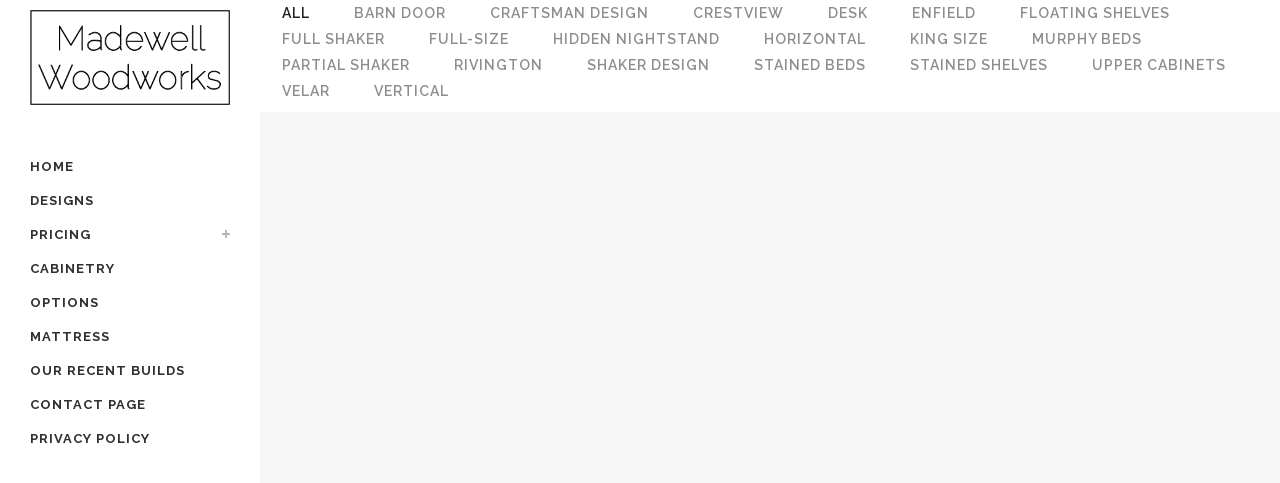

--- FILE ---
content_type: text/html; charset=UTF-8
request_url: https://madewellwoodworks.com/portfolio/gallery-style-condensed/five-columns-wide/
body_size: 38373
content:
	<!DOCTYPE html>
<html dir="ltr" lang="en-US" prefix="og: https://ogp.me/ns#">
<head>
	<meta charset="UTF-8" />
	
				<meta name="viewport" content="width=device-width,initial-scale=1,user-scalable=no">
		
	<link rel="profile" href="https://gmpg.org/xfn/11" />
	<link rel="pingback" href="https://madewellwoodworks.com/xmlrpc.php" />

	<title>Five Columns Wide - Madewell Woodworks</title><style id="perfmatters-used-css">:root{--animate-duration:1s;--animate-delay:1s;--animate-repeat:1;}@-webkit-keyframes bounce{0%,20%,53%,to{-webkit-animation-timing-function:cubic-bezier(.215,.61,.355,1);animation-timing-function:cubic-bezier(.215,.61,.355,1);-webkit-transform:translateZ(0);transform:translateZ(0);}40%,43%{-webkit-animation-timing-function:cubic-bezier(.755,.05,.855,.06);animation-timing-function:cubic-bezier(.755,.05,.855,.06);-webkit-transform:translate3d(0,-30px,0) scaleY(1.1);transform:translate3d(0,-30px,0) scaleY(1.1);}70%{-webkit-animation-timing-function:cubic-bezier(.755,.05,.855,.06);animation-timing-function:cubic-bezier(.755,.05,.855,.06);-webkit-transform:translate3d(0,-15px,0) scaleY(1.05);transform:translate3d(0,-15px,0) scaleY(1.05);}80%{-webkit-transform:translateZ(0) scaleY(.95);transform:translateZ(0) scaleY(.95);-webkit-transition-timing-function:cubic-bezier(.215,.61,.355,1);transition-timing-function:cubic-bezier(.215,.61,.355,1);}90%{-webkit-transform:translate3d(0,-4px,0) scaleY(1.02);transform:translate3d(0,-4px,0) scaleY(1.02);}}@keyframes bounce{0%,20%,53%,to{-webkit-animation-timing-function:cubic-bezier(.215,.61,.355,1);animation-timing-function:cubic-bezier(.215,.61,.355,1);-webkit-transform:translateZ(0);transform:translateZ(0);}40%,43%{-webkit-animation-timing-function:cubic-bezier(.755,.05,.855,.06);animation-timing-function:cubic-bezier(.755,.05,.855,.06);-webkit-transform:translate3d(0,-30px,0) scaleY(1.1);transform:translate3d(0,-30px,0) scaleY(1.1);}70%{-webkit-animation-timing-function:cubic-bezier(.755,.05,.855,.06);animation-timing-function:cubic-bezier(.755,.05,.855,.06);-webkit-transform:translate3d(0,-15px,0) scaleY(1.05);transform:translate3d(0,-15px,0) scaleY(1.05);}80%{-webkit-transform:translateZ(0) scaleY(.95);transform:translateZ(0) scaleY(.95);-webkit-transition-timing-function:cubic-bezier(.215,.61,.355,1);transition-timing-function:cubic-bezier(.215,.61,.355,1);}90%{-webkit-transform:translate3d(0,-4px,0) scaleY(1.02);transform:translate3d(0,-4px,0) scaleY(1.02);}}@-webkit-keyframes flash{0%,50%,to{opacity:1;}25%,75%{opacity:0;}}@keyframes flash{0%,50%,to{opacity:1;}25%,75%{opacity:0;}}@-webkit-keyframes pulse{0%{-webkit-transform:scaleX(1);transform:scaleX(1);}50%{-webkit-transform:scale3d(1.05,1.05,1.05);transform:scale3d(1.05,1.05,1.05);}to{-webkit-transform:scaleX(1);transform:scaleX(1);}}@keyframes pulse{0%{-webkit-transform:scaleX(1);transform:scaleX(1);}50%{-webkit-transform:scale3d(1.05,1.05,1.05);transform:scale3d(1.05,1.05,1.05);}to{-webkit-transform:scaleX(1);transform:scaleX(1);}}@-webkit-keyframes rubberBand{0%{-webkit-transform:scaleX(1);transform:scaleX(1);}30%{-webkit-transform:scale3d(1.25,.75,1);transform:scale3d(1.25,.75,1);}40%{-webkit-transform:scale3d(.75,1.25,1);transform:scale3d(.75,1.25,1);}50%{-webkit-transform:scale3d(1.15,.85,1);transform:scale3d(1.15,.85,1);}65%{-webkit-transform:scale3d(.95,1.05,1);transform:scale3d(.95,1.05,1);}75%{-webkit-transform:scale3d(1.05,.95,1);transform:scale3d(1.05,.95,1);}to{-webkit-transform:scaleX(1);transform:scaleX(1);}}@keyframes rubberBand{0%{-webkit-transform:scaleX(1);transform:scaleX(1);}30%{-webkit-transform:scale3d(1.25,.75,1);transform:scale3d(1.25,.75,1);}40%{-webkit-transform:scale3d(.75,1.25,1);transform:scale3d(.75,1.25,1);}50%{-webkit-transform:scale3d(1.15,.85,1);transform:scale3d(1.15,.85,1);}65%{-webkit-transform:scale3d(.95,1.05,1);transform:scale3d(.95,1.05,1);}75%{-webkit-transform:scale3d(1.05,.95,1);transform:scale3d(1.05,.95,1);}to{-webkit-transform:scaleX(1);transform:scaleX(1);}}@-webkit-keyframes shakeX{0%,to{-webkit-transform:translateZ(0);transform:translateZ(0);}10%,30%,50%,70%,90%{-webkit-transform:translate3d(-10px,0,0);transform:translate3d(-10px,0,0);}20%,40%,60%,80%{-webkit-transform:translate3d(10px,0,0);transform:translate3d(10px,0,0);}}@keyframes shakeX{0%,to{-webkit-transform:translateZ(0);transform:translateZ(0);}10%,30%,50%,70%,90%{-webkit-transform:translate3d(-10px,0,0);transform:translate3d(-10px,0,0);}20%,40%,60%,80%{-webkit-transform:translate3d(10px,0,0);transform:translate3d(10px,0,0);}}@-webkit-keyframes shakeY{0%,to{-webkit-transform:translateZ(0);transform:translateZ(0);}10%,30%,50%,70%,90%{-webkit-transform:translate3d(0,-10px,0);transform:translate3d(0,-10px,0);}20%,40%,60%,80%{-webkit-transform:translate3d(0,10px,0);transform:translate3d(0,10px,0);}}@keyframes shakeY{0%,to{-webkit-transform:translateZ(0);transform:translateZ(0);}10%,30%,50%,70%,90%{-webkit-transform:translate3d(0,-10px,0);transform:translate3d(0,-10px,0);}20%,40%,60%,80%{-webkit-transform:translate3d(0,10px,0);transform:translate3d(0,10px,0);}}@-webkit-keyframes headShake{0%{-webkit-transform:translateX(0);transform:translateX(0);}6.5%{-webkit-transform:translateX(-6px) rotateY(-9deg);transform:translateX(-6px) rotateY(-9deg);}18.5%{-webkit-transform:translateX(5px) rotateY(7deg);transform:translateX(5px) rotateY(7deg);}31.5%{-webkit-transform:translateX(-3px) rotateY(-5deg);transform:translateX(-3px) rotateY(-5deg);}43.5%{-webkit-transform:translateX(2px) rotateY(3deg);transform:translateX(2px) rotateY(3deg);}50%{-webkit-transform:translateX(0);transform:translateX(0);}}@keyframes headShake{0%{-webkit-transform:translateX(0);transform:translateX(0);}6.5%{-webkit-transform:translateX(-6px) rotateY(-9deg);transform:translateX(-6px) rotateY(-9deg);}18.5%{-webkit-transform:translateX(5px) rotateY(7deg);transform:translateX(5px) rotateY(7deg);}31.5%{-webkit-transform:translateX(-3px) rotateY(-5deg);transform:translateX(-3px) rotateY(-5deg);}43.5%{-webkit-transform:translateX(2px) rotateY(3deg);transform:translateX(2px) rotateY(3deg);}50%{-webkit-transform:translateX(0);transform:translateX(0);}}@-webkit-keyframes swing{20%{-webkit-transform:rotate(15deg);transform:rotate(15deg);}40%{-webkit-transform:rotate(-10deg);transform:rotate(-10deg);}60%{-webkit-transform:rotate(5deg);transform:rotate(5deg);}80%{-webkit-transform:rotate(-5deg);transform:rotate(-5deg);}to{-webkit-transform:rotate(0deg);transform:rotate(0deg);}}@keyframes swing{20%{-webkit-transform:rotate(15deg);transform:rotate(15deg);}40%{-webkit-transform:rotate(-10deg);transform:rotate(-10deg);}60%{-webkit-transform:rotate(5deg);transform:rotate(5deg);}80%{-webkit-transform:rotate(-5deg);transform:rotate(-5deg);}to{-webkit-transform:rotate(0deg);transform:rotate(0deg);}}@-webkit-keyframes tada{0%{-webkit-transform:scaleX(1);transform:scaleX(1);}10%,20%{-webkit-transform:scale3d(.9,.9,.9) rotate(-3deg);transform:scale3d(.9,.9,.9) rotate(-3deg);}30%,50%,70%,90%{-webkit-transform:scale3d(1.1,1.1,1.1) rotate(3deg);transform:scale3d(1.1,1.1,1.1) rotate(3deg);}40%,60%,80%{-webkit-transform:scale3d(1.1,1.1,1.1) rotate(-3deg);transform:scale3d(1.1,1.1,1.1) rotate(-3deg);}to{-webkit-transform:scaleX(1);transform:scaleX(1);}}@keyframes tada{0%{-webkit-transform:scaleX(1);transform:scaleX(1);}10%,20%{-webkit-transform:scale3d(.9,.9,.9) rotate(-3deg);transform:scale3d(.9,.9,.9) rotate(-3deg);}30%,50%,70%,90%{-webkit-transform:scale3d(1.1,1.1,1.1) rotate(3deg);transform:scale3d(1.1,1.1,1.1) rotate(3deg);}40%,60%,80%{-webkit-transform:scale3d(1.1,1.1,1.1) rotate(-3deg);transform:scale3d(1.1,1.1,1.1) rotate(-3deg);}to{-webkit-transform:scaleX(1);transform:scaleX(1);}}@-webkit-keyframes wobble{0%{-webkit-transform:translateZ(0);transform:translateZ(0);}15%{-webkit-transform:translate3d(-25%,0,0) rotate(-5deg);transform:translate3d(-25%,0,0) rotate(-5deg);}30%{-webkit-transform:translate3d(20%,0,0) rotate(3deg);transform:translate3d(20%,0,0) rotate(3deg);}45%{-webkit-transform:translate3d(-15%,0,0) rotate(-3deg);transform:translate3d(-15%,0,0) rotate(-3deg);}60%{-webkit-transform:translate3d(10%,0,0) rotate(2deg);transform:translate3d(10%,0,0) rotate(2deg);}75%{-webkit-transform:translate3d(-5%,0,0) rotate(-1deg);transform:translate3d(-5%,0,0) rotate(-1deg);}to{-webkit-transform:translateZ(0);transform:translateZ(0);}}@keyframes wobble{0%{-webkit-transform:translateZ(0);transform:translateZ(0);}15%{-webkit-transform:translate3d(-25%,0,0) rotate(-5deg);transform:translate3d(-25%,0,0) rotate(-5deg);}30%{-webkit-transform:translate3d(20%,0,0) rotate(3deg);transform:translate3d(20%,0,0) rotate(3deg);}45%{-webkit-transform:translate3d(-15%,0,0) rotate(-3deg);transform:translate3d(-15%,0,0) rotate(-3deg);}60%{-webkit-transform:translate3d(10%,0,0) rotate(2deg);transform:translate3d(10%,0,0) rotate(2deg);}75%{-webkit-transform:translate3d(-5%,0,0) rotate(-1deg);transform:translate3d(-5%,0,0) rotate(-1deg);}to{-webkit-transform:translateZ(0);transform:translateZ(0);}}@-webkit-keyframes jello{0%,11.1%,to{-webkit-transform:translateZ(0);transform:translateZ(0);}22.2%{-webkit-transform:skewX(-12.5deg) skewY(-12.5deg);transform:skewX(-12.5deg) skewY(-12.5deg);}33.3%{-webkit-transform:skewX(6.25deg) skewY(6.25deg);transform:skewX(6.25deg) skewY(6.25deg);}44.4%{-webkit-transform:skewX(-3.125deg) skewY(-3.125deg);transform:skewX(-3.125deg) skewY(-3.125deg);}55.5%{-webkit-transform:skewX(1.5625deg) skewY(1.5625deg);transform:skewX(1.5625deg) skewY(1.5625deg);}66.6%{-webkit-transform:skewX(-.78125deg) skewY(-.78125deg);transform:skewX(-.78125deg) skewY(-.78125deg);}77.7%{-webkit-transform:skewX(.390625deg) skewY(.390625deg);transform:skewX(.390625deg) skewY(.390625deg);}88.8%{-webkit-transform:skewX(-.1953125deg) skewY(-.1953125deg);transform:skewX(-.1953125deg) skewY(-.1953125deg);}}@keyframes jello{0%,11.1%,to{-webkit-transform:translateZ(0);transform:translateZ(0);}22.2%{-webkit-transform:skewX(-12.5deg) skewY(-12.5deg);transform:skewX(-12.5deg) skewY(-12.5deg);}33.3%{-webkit-transform:skewX(6.25deg) skewY(6.25deg);transform:skewX(6.25deg) skewY(6.25deg);}44.4%{-webkit-transform:skewX(-3.125deg) skewY(-3.125deg);transform:skewX(-3.125deg) skewY(-3.125deg);}55.5%{-webkit-transform:skewX(1.5625deg) skewY(1.5625deg);transform:skewX(1.5625deg) skewY(1.5625deg);}66.6%{-webkit-transform:skewX(-.78125deg) skewY(-.78125deg);transform:skewX(-.78125deg) skewY(-.78125deg);}77.7%{-webkit-transform:skewX(.390625deg) skewY(.390625deg);transform:skewX(.390625deg) skewY(.390625deg);}88.8%{-webkit-transform:skewX(-.1953125deg) skewY(-.1953125deg);transform:skewX(-.1953125deg) skewY(-.1953125deg);}}@-webkit-keyframes heartBeat{0%{-webkit-transform:scale(1);transform:scale(1);}14%{-webkit-transform:scale(1.3);transform:scale(1.3);}28%{-webkit-transform:scale(1);transform:scale(1);}42%{-webkit-transform:scale(1.3);transform:scale(1.3);}70%{-webkit-transform:scale(1);transform:scale(1);}}@keyframes heartBeat{0%{-webkit-transform:scale(1);transform:scale(1);}14%{-webkit-transform:scale(1.3);transform:scale(1.3);}28%{-webkit-transform:scale(1);transform:scale(1);}42%{-webkit-transform:scale(1.3);transform:scale(1.3);}70%{-webkit-transform:scale(1);transform:scale(1);}}@-webkit-keyframes backInDown{0%{opacity:.7;-webkit-transform:translateY(-1200px) scale(.7);transform:translateY(-1200px) scale(.7);}80%{opacity:.7;-webkit-transform:translateY(0) scale(.7);transform:translateY(0) scale(.7);}to{opacity:1;-webkit-transform:scale(1);transform:scale(1);}}@keyframes backInDown{0%{opacity:.7;-webkit-transform:translateY(-1200px) scale(.7);transform:translateY(-1200px) scale(.7);}80%{opacity:.7;-webkit-transform:translateY(0) scale(.7);transform:translateY(0) scale(.7);}to{opacity:1;-webkit-transform:scale(1);transform:scale(1);}}@-webkit-keyframes backInLeft{0%{opacity:.7;-webkit-transform:translateX(-2000px) scale(.7);transform:translateX(-2000px) scale(.7);}80%{opacity:.7;-webkit-transform:translateX(0) scale(.7);transform:translateX(0) scale(.7);}to{opacity:1;-webkit-transform:scale(1);transform:scale(1);}}@keyframes backInLeft{0%{opacity:.7;-webkit-transform:translateX(-2000px) scale(.7);transform:translateX(-2000px) scale(.7);}80%{opacity:.7;-webkit-transform:translateX(0) scale(.7);transform:translateX(0) scale(.7);}to{opacity:1;-webkit-transform:scale(1);transform:scale(1);}}@-webkit-keyframes backInRight{0%{opacity:.7;-webkit-transform:translateX(2000px) scale(.7);transform:translateX(2000px) scale(.7);}80%{opacity:.7;-webkit-transform:translateX(0) scale(.7);transform:translateX(0) scale(.7);}to{opacity:1;-webkit-transform:scale(1);transform:scale(1);}}@keyframes backInRight{0%{opacity:.7;-webkit-transform:translateX(2000px) scale(.7);transform:translateX(2000px) scale(.7);}80%{opacity:.7;-webkit-transform:translateX(0) scale(.7);transform:translateX(0) scale(.7);}to{opacity:1;-webkit-transform:scale(1);transform:scale(1);}}@-webkit-keyframes backInUp{0%{opacity:.7;-webkit-transform:translateY(1200px) scale(.7);transform:translateY(1200px) scale(.7);}80%{opacity:.7;-webkit-transform:translateY(0) scale(.7);transform:translateY(0) scale(.7);}to{opacity:1;-webkit-transform:scale(1);transform:scale(1);}}@keyframes backInUp{0%{opacity:.7;-webkit-transform:translateY(1200px) scale(.7);transform:translateY(1200px) scale(.7);}80%{opacity:.7;-webkit-transform:translateY(0) scale(.7);transform:translateY(0) scale(.7);}to{opacity:1;-webkit-transform:scale(1);transform:scale(1);}}@-webkit-keyframes backOutDown{0%{opacity:1;-webkit-transform:scale(1);transform:scale(1);}20%{opacity:.7;-webkit-transform:translateY(0) scale(.7);transform:translateY(0) scale(.7);}to{opacity:.7;-webkit-transform:translateY(700px) scale(.7);transform:translateY(700px) scale(.7);}}@keyframes backOutDown{0%{opacity:1;-webkit-transform:scale(1);transform:scale(1);}20%{opacity:.7;-webkit-transform:translateY(0) scale(.7);transform:translateY(0) scale(.7);}to{opacity:.7;-webkit-transform:translateY(700px) scale(.7);transform:translateY(700px) scale(.7);}}@-webkit-keyframes backOutLeft{0%{opacity:1;-webkit-transform:scale(1);transform:scale(1);}20%{opacity:.7;-webkit-transform:translateX(0) scale(.7);transform:translateX(0) scale(.7);}to{opacity:.7;-webkit-transform:translateX(-2000px) scale(.7);transform:translateX(-2000px) scale(.7);}}@keyframes backOutLeft{0%{opacity:1;-webkit-transform:scale(1);transform:scale(1);}20%{opacity:.7;-webkit-transform:translateX(0) scale(.7);transform:translateX(0) scale(.7);}to{opacity:.7;-webkit-transform:translateX(-2000px) scale(.7);transform:translateX(-2000px) scale(.7);}}@-webkit-keyframes backOutRight{0%{opacity:1;-webkit-transform:scale(1);transform:scale(1);}20%{opacity:.7;-webkit-transform:translateX(0) scale(.7);transform:translateX(0) scale(.7);}to{opacity:.7;-webkit-transform:translateX(2000px) scale(.7);transform:translateX(2000px) scale(.7);}}@keyframes backOutRight{0%{opacity:1;-webkit-transform:scale(1);transform:scale(1);}20%{opacity:.7;-webkit-transform:translateX(0) scale(.7);transform:translateX(0) scale(.7);}to{opacity:.7;-webkit-transform:translateX(2000px) scale(.7);transform:translateX(2000px) scale(.7);}}@-webkit-keyframes backOutUp{0%{opacity:1;-webkit-transform:scale(1);transform:scale(1);}20%{opacity:.7;-webkit-transform:translateY(0) scale(.7);transform:translateY(0) scale(.7);}to{opacity:.7;-webkit-transform:translateY(-700px) scale(.7);transform:translateY(-700px) scale(.7);}}@keyframes backOutUp{0%{opacity:1;-webkit-transform:scale(1);transform:scale(1);}20%{opacity:.7;-webkit-transform:translateY(0) scale(.7);transform:translateY(0) scale(.7);}to{opacity:.7;-webkit-transform:translateY(-700px) scale(.7);transform:translateY(-700px) scale(.7);}}@-webkit-keyframes bounceIn{0%,20%,40%,60%,80%,to{-webkit-animation-timing-function:cubic-bezier(.215,.61,.355,1);animation-timing-function:cubic-bezier(.215,.61,.355,1);}0%{opacity:0;-webkit-transform:scale3d(.3,.3,.3);transform:scale3d(.3,.3,.3);}20%{-webkit-transform:scale3d(1.1,1.1,1.1);transform:scale3d(1.1,1.1,1.1);}40%{-webkit-transform:scale3d(.9,.9,.9);transform:scale3d(.9,.9,.9);}60%{opacity:1;-webkit-transform:scale3d(1.03,1.03,1.03);transform:scale3d(1.03,1.03,1.03);}80%{-webkit-transform:scale3d(.97,.97,.97);transform:scale3d(.97,.97,.97);}to{opacity:1;-webkit-transform:scaleX(1);transform:scaleX(1);}}@keyframes bounceIn{0%,20%,40%,60%,80%,to{-webkit-animation-timing-function:cubic-bezier(.215,.61,.355,1);animation-timing-function:cubic-bezier(.215,.61,.355,1);}0%{opacity:0;-webkit-transform:scale3d(.3,.3,.3);transform:scale3d(.3,.3,.3);}20%{-webkit-transform:scale3d(1.1,1.1,1.1);transform:scale3d(1.1,1.1,1.1);}40%{-webkit-transform:scale3d(.9,.9,.9);transform:scale3d(.9,.9,.9);}60%{opacity:1;-webkit-transform:scale3d(1.03,1.03,1.03);transform:scale3d(1.03,1.03,1.03);}80%{-webkit-transform:scale3d(.97,.97,.97);transform:scale3d(.97,.97,.97);}to{opacity:1;-webkit-transform:scaleX(1);transform:scaleX(1);}}@-webkit-keyframes bounceInDown{0%,60%,75%,90%,to{-webkit-animation-timing-function:cubic-bezier(.215,.61,.355,1);animation-timing-function:cubic-bezier(.215,.61,.355,1);}0%{opacity:0;-webkit-transform:translate3d(0,-3000px,0) scaleY(3);transform:translate3d(0,-3000px,0) scaleY(3);}60%{opacity:1;-webkit-transform:translate3d(0,25px,0) scaleY(.9);transform:translate3d(0,25px,0) scaleY(.9);}75%{-webkit-transform:translate3d(0,-10px,0) scaleY(.95);transform:translate3d(0,-10px,0) scaleY(.95);}90%{-webkit-transform:translate3d(0,5px,0) scaleY(.985);transform:translate3d(0,5px,0) scaleY(.985);}to{-webkit-transform:translateZ(0);transform:translateZ(0);}}@keyframes bounceInDown{0%,60%,75%,90%,to{-webkit-animation-timing-function:cubic-bezier(.215,.61,.355,1);animation-timing-function:cubic-bezier(.215,.61,.355,1);}0%{opacity:0;-webkit-transform:translate3d(0,-3000px,0) scaleY(3);transform:translate3d(0,-3000px,0) scaleY(3);}60%{opacity:1;-webkit-transform:translate3d(0,25px,0) scaleY(.9);transform:translate3d(0,25px,0) scaleY(.9);}75%{-webkit-transform:translate3d(0,-10px,0) scaleY(.95);transform:translate3d(0,-10px,0) scaleY(.95);}90%{-webkit-transform:translate3d(0,5px,0) scaleY(.985);transform:translate3d(0,5px,0) scaleY(.985);}to{-webkit-transform:translateZ(0);transform:translateZ(0);}}@-webkit-keyframes bounceInLeft{0%,60%,75%,90%,to{-webkit-animation-timing-function:cubic-bezier(.215,.61,.355,1);animation-timing-function:cubic-bezier(.215,.61,.355,1);}0%{opacity:0;-webkit-transform:translate3d(-3000px,0,0) scaleX(3);transform:translate3d(-3000px,0,0) scaleX(3);}60%{opacity:1;-webkit-transform:translate3d(25px,0,0) scaleX(1);transform:translate3d(25px,0,0) scaleX(1);}75%{-webkit-transform:translate3d(-10px,0,0) scaleX(.98);transform:translate3d(-10px,0,0) scaleX(.98);}90%{-webkit-transform:translate3d(5px,0,0) scaleX(.995);transform:translate3d(5px,0,0) scaleX(.995);}to{-webkit-transform:translateZ(0);transform:translateZ(0);}}@keyframes bounceInLeft{0%,60%,75%,90%,to{-webkit-animation-timing-function:cubic-bezier(.215,.61,.355,1);animation-timing-function:cubic-bezier(.215,.61,.355,1);}0%{opacity:0;-webkit-transform:translate3d(-3000px,0,0) scaleX(3);transform:translate3d(-3000px,0,0) scaleX(3);}60%{opacity:1;-webkit-transform:translate3d(25px,0,0) scaleX(1);transform:translate3d(25px,0,0) scaleX(1);}75%{-webkit-transform:translate3d(-10px,0,0) scaleX(.98);transform:translate3d(-10px,0,0) scaleX(.98);}90%{-webkit-transform:translate3d(5px,0,0) scaleX(.995);transform:translate3d(5px,0,0) scaleX(.995);}to{-webkit-transform:translateZ(0);transform:translateZ(0);}}@-webkit-keyframes bounceInRight{0%,60%,75%,90%,to{-webkit-animation-timing-function:cubic-bezier(.215,.61,.355,1);animation-timing-function:cubic-bezier(.215,.61,.355,1);}0%{opacity:0;-webkit-transform:translate3d(3000px,0,0) scaleX(3);transform:translate3d(3000px,0,0) scaleX(3);}60%{opacity:1;-webkit-transform:translate3d(-25px,0,0) scaleX(1);transform:translate3d(-25px,0,0) scaleX(1);}75%{-webkit-transform:translate3d(10px,0,0) scaleX(.98);transform:translate3d(10px,0,0) scaleX(.98);}90%{-webkit-transform:translate3d(-5px,0,0) scaleX(.995);transform:translate3d(-5px,0,0) scaleX(.995);}to{-webkit-transform:translateZ(0);transform:translateZ(0);}}@keyframes bounceInRight{0%,60%,75%,90%,to{-webkit-animation-timing-function:cubic-bezier(.215,.61,.355,1);animation-timing-function:cubic-bezier(.215,.61,.355,1);}0%{opacity:0;-webkit-transform:translate3d(3000px,0,0) scaleX(3);transform:translate3d(3000px,0,0) scaleX(3);}60%{opacity:1;-webkit-transform:translate3d(-25px,0,0) scaleX(1);transform:translate3d(-25px,0,0) scaleX(1);}75%{-webkit-transform:translate3d(10px,0,0) scaleX(.98);transform:translate3d(10px,0,0) scaleX(.98);}90%{-webkit-transform:translate3d(-5px,0,0) scaleX(.995);transform:translate3d(-5px,0,0) scaleX(.995);}to{-webkit-transform:translateZ(0);transform:translateZ(0);}}@-webkit-keyframes bounceInUp{0%,60%,75%,90%,to{-webkit-animation-timing-function:cubic-bezier(.215,.61,.355,1);animation-timing-function:cubic-bezier(.215,.61,.355,1);}0%{opacity:0;-webkit-transform:translate3d(0,3000px,0) scaleY(5);transform:translate3d(0,3000px,0) scaleY(5);}60%{opacity:1;-webkit-transform:translate3d(0,-20px,0) scaleY(.9);transform:translate3d(0,-20px,0) scaleY(.9);}75%{-webkit-transform:translate3d(0,10px,0) scaleY(.95);transform:translate3d(0,10px,0) scaleY(.95);}90%{-webkit-transform:translate3d(0,-5px,0) scaleY(.985);transform:translate3d(0,-5px,0) scaleY(.985);}to{-webkit-transform:translateZ(0);transform:translateZ(0);}}@keyframes bounceInUp{0%,60%,75%,90%,to{-webkit-animation-timing-function:cubic-bezier(.215,.61,.355,1);animation-timing-function:cubic-bezier(.215,.61,.355,1);}0%{opacity:0;-webkit-transform:translate3d(0,3000px,0) scaleY(5);transform:translate3d(0,3000px,0) scaleY(5);}60%{opacity:1;-webkit-transform:translate3d(0,-20px,0) scaleY(.9);transform:translate3d(0,-20px,0) scaleY(.9);}75%{-webkit-transform:translate3d(0,10px,0) scaleY(.95);transform:translate3d(0,10px,0) scaleY(.95);}90%{-webkit-transform:translate3d(0,-5px,0) scaleY(.985);transform:translate3d(0,-5px,0) scaleY(.985);}to{-webkit-transform:translateZ(0);transform:translateZ(0);}}@-webkit-keyframes bounceOut{20%{-webkit-transform:scale3d(.9,.9,.9);transform:scale3d(.9,.9,.9);}50%,55%{opacity:1;-webkit-transform:scale3d(1.1,1.1,1.1);transform:scale3d(1.1,1.1,1.1);}to{opacity:0;-webkit-transform:scale3d(.3,.3,.3);transform:scale3d(.3,.3,.3);}}@keyframes bounceOut{20%{-webkit-transform:scale3d(.9,.9,.9);transform:scale3d(.9,.9,.9);}50%,55%{opacity:1;-webkit-transform:scale3d(1.1,1.1,1.1);transform:scale3d(1.1,1.1,1.1);}to{opacity:0;-webkit-transform:scale3d(.3,.3,.3);transform:scale3d(.3,.3,.3);}}@-webkit-keyframes bounceOutDown{20%{-webkit-transform:translate3d(0,10px,0) scaleY(.985);transform:translate3d(0,10px,0) scaleY(.985);}40%,45%{opacity:1;-webkit-transform:translate3d(0,-20px,0) scaleY(.9);transform:translate3d(0,-20px,0) scaleY(.9);}to{opacity:0;-webkit-transform:translate3d(0,2000px,0) scaleY(3);transform:translate3d(0,2000px,0) scaleY(3);}}@keyframes bounceOutDown{20%{-webkit-transform:translate3d(0,10px,0) scaleY(.985);transform:translate3d(0,10px,0) scaleY(.985);}40%,45%{opacity:1;-webkit-transform:translate3d(0,-20px,0) scaleY(.9);transform:translate3d(0,-20px,0) scaleY(.9);}to{opacity:0;-webkit-transform:translate3d(0,2000px,0) scaleY(3);transform:translate3d(0,2000px,0) scaleY(3);}}@-webkit-keyframes bounceOutLeft{20%{opacity:1;-webkit-transform:translate3d(20px,0,0) scaleX(.9);transform:translate3d(20px,0,0) scaleX(.9);}to{opacity:0;-webkit-transform:translate3d(-2000px,0,0) scaleX(2);transform:translate3d(-2000px,0,0) scaleX(2);}}@keyframes bounceOutLeft{20%{opacity:1;-webkit-transform:translate3d(20px,0,0) scaleX(.9);transform:translate3d(20px,0,0) scaleX(.9);}to{opacity:0;-webkit-transform:translate3d(-2000px,0,0) scaleX(2);transform:translate3d(-2000px,0,0) scaleX(2);}}@-webkit-keyframes bounceOutRight{20%{opacity:1;-webkit-transform:translate3d(-20px,0,0) scaleX(.9);transform:translate3d(-20px,0,0) scaleX(.9);}to{opacity:0;-webkit-transform:translate3d(2000px,0,0) scaleX(2);transform:translate3d(2000px,0,0) scaleX(2);}}@keyframes bounceOutRight{20%{opacity:1;-webkit-transform:translate3d(-20px,0,0) scaleX(.9);transform:translate3d(-20px,0,0) scaleX(.9);}to{opacity:0;-webkit-transform:translate3d(2000px,0,0) scaleX(2);transform:translate3d(2000px,0,0) scaleX(2);}}@-webkit-keyframes bounceOutUp{20%{-webkit-transform:translate3d(0,-10px,0) scaleY(.985);transform:translate3d(0,-10px,0) scaleY(.985);}40%,45%{opacity:1;-webkit-transform:translate3d(0,20px,0) scaleY(.9);transform:translate3d(0,20px,0) scaleY(.9);}to{opacity:0;-webkit-transform:translate3d(0,-2000px,0) scaleY(3);transform:translate3d(0,-2000px,0) scaleY(3);}}@keyframes bounceOutUp{20%{-webkit-transform:translate3d(0,-10px,0) scaleY(.985);transform:translate3d(0,-10px,0) scaleY(.985);}40%,45%{opacity:1;-webkit-transform:translate3d(0,20px,0) scaleY(.9);transform:translate3d(0,20px,0) scaleY(.9);}to{opacity:0;-webkit-transform:translate3d(0,-2000px,0) scaleY(3);transform:translate3d(0,-2000px,0) scaleY(3);}}@-webkit-keyframes fadeIn{0%{opacity:0;}to{opacity:1;}}@keyframes fadeIn{0%{opacity:0;}to{opacity:1;}}@-webkit-keyframes fadeInDown{0%{opacity:0;-webkit-transform:translate3d(0,-100%,0);transform:translate3d(0,-100%,0);}to{opacity:1;-webkit-transform:translateZ(0);transform:translateZ(0);}}@keyframes fadeInDown{0%{opacity:0;-webkit-transform:translate3d(0,-100%,0);transform:translate3d(0,-100%,0);}to{opacity:1;-webkit-transform:translateZ(0);transform:translateZ(0);}}@-webkit-keyframes fadeInDownBig{0%{opacity:0;-webkit-transform:translate3d(0,-2000px,0);transform:translate3d(0,-2000px,0);}to{opacity:1;-webkit-transform:translateZ(0);transform:translateZ(0);}}@keyframes fadeInDownBig{0%{opacity:0;-webkit-transform:translate3d(0,-2000px,0);transform:translate3d(0,-2000px,0);}to{opacity:1;-webkit-transform:translateZ(0);transform:translateZ(0);}}@-webkit-keyframes fadeInLeft{0%{opacity:0;-webkit-transform:translate3d(-100%,0,0);transform:translate3d(-100%,0,0);}to{opacity:1;-webkit-transform:translateZ(0);transform:translateZ(0);}}@keyframes fadeInLeft{0%{opacity:0;-webkit-transform:translate3d(-100%,0,0);transform:translate3d(-100%,0,0);}to{opacity:1;-webkit-transform:translateZ(0);transform:translateZ(0);}}@-webkit-keyframes fadeInLeftBig{0%{opacity:0;-webkit-transform:translate3d(-2000px,0,0);transform:translate3d(-2000px,0,0);}to{opacity:1;-webkit-transform:translateZ(0);transform:translateZ(0);}}@keyframes fadeInLeftBig{0%{opacity:0;-webkit-transform:translate3d(-2000px,0,0);transform:translate3d(-2000px,0,0);}to{opacity:1;-webkit-transform:translateZ(0);transform:translateZ(0);}}@-webkit-keyframes fadeInRight{0%{opacity:0;-webkit-transform:translate3d(100%,0,0);transform:translate3d(100%,0,0);}to{opacity:1;-webkit-transform:translateZ(0);transform:translateZ(0);}}@keyframes fadeInRight{0%{opacity:0;-webkit-transform:translate3d(100%,0,0);transform:translate3d(100%,0,0);}to{opacity:1;-webkit-transform:translateZ(0);transform:translateZ(0);}}@-webkit-keyframes fadeInRightBig{0%{opacity:0;-webkit-transform:translate3d(2000px,0,0);transform:translate3d(2000px,0,0);}to{opacity:1;-webkit-transform:translateZ(0);transform:translateZ(0);}}@keyframes fadeInRightBig{0%{opacity:0;-webkit-transform:translate3d(2000px,0,0);transform:translate3d(2000px,0,0);}to{opacity:1;-webkit-transform:translateZ(0);transform:translateZ(0);}}@-webkit-keyframes fadeInUp{0%{opacity:0;-webkit-transform:translate3d(0,100%,0);transform:translate3d(0,100%,0);}to{opacity:1;-webkit-transform:translateZ(0);transform:translateZ(0);}}@keyframes fadeInUp{0%{opacity:0;-webkit-transform:translate3d(0,100%,0);transform:translate3d(0,100%,0);}to{opacity:1;-webkit-transform:translateZ(0);transform:translateZ(0);}}@-webkit-keyframes fadeInUpBig{0%{opacity:0;-webkit-transform:translate3d(0,2000px,0);transform:translate3d(0,2000px,0);}to{opacity:1;-webkit-transform:translateZ(0);transform:translateZ(0);}}@keyframes fadeInUpBig{0%{opacity:0;-webkit-transform:translate3d(0,2000px,0);transform:translate3d(0,2000px,0);}to{opacity:1;-webkit-transform:translateZ(0);transform:translateZ(0);}}@-webkit-keyframes fadeInTopLeft{0%{opacity:0;-webkit-transform:translate3d(-100%,-100%,0);transform:translate3d(-100%,-100%,0);}to{opacity:1;-webkit-transform:translateZ(0);transform:translateZ(0);}}@keyframes fadeInTopLeft{0%{opacity:0;-webkit-transform:translate3d(-100%,-100%,0);transform:translate3d(-100%,-100%,0);}to{opacity:1;-webkit-transform:translateZ(0);transform:translateZ(0);}}@-webkit-keyframes fadeInTopRight{0%{opacity:0;-webkit-transform:translate3d(100%,-100%,0);transform:translate3d(100%,-100%,0);}to{opacity:1;-webkit-transform:translateZ(0);transform:translateZ(0);}}@keyframes fadeInTopRight{0%{opacity:0;-webkit-transform:translate3d(100%,-100%,0);transform:translate3d(100%,-100%,0);}to{opacity:1;-webkit-transform:translateZ(0);transform:translateZ(0);}}@-webkit-keyframes fadeInBottomLeft{0%{opacity:0;-webkit-transform:translate3d(-100%,100%,0);transform:translate3d(-100%,100%,0);}to{opacity:1;-webkit-transform:translateZ(0);transform:translateZ(0);}}@keyframes fadeInBottomLeft{0%{opacity:0;-webkit-transform:translate3d(-100%,100%,0);transform:translate3d(-100%,100%,0);}to{opacity:1;-webkit-transform:translateZ(0);transform:translateZ(0);}}@-webkit-keyframes fadeInBottomRight{0%{opacity:0;-webkit-transform:translate3d(100%,100%,0);transform:translate3d(100%,100%,0);}to{opacity:1;-webkit-transform:translateZ(0);transform:translateZ(0);}}@keyframes fadeInBottomRight{0%{opacity:0;-webkit-transform:translate3d(100%,100%,0);transform:translate3d(100%,100%,0);}to{opacity:1;-webkit-transform:translateZ(0);transform:translateZ(0);}}@-webkit-keyframes fadeOut{0%{opacity:1;}to{opacity:0;}}@keyframes fadeOut{0%{opacity:1;}to{opacity:0;}}@-webkit-keyframes fadeOutDown{0%{opacity:1;}to{opacity:0;-webkit-transform:translate3d(0,100%,0);transform:translate3d(0,100%,0);}}@keyframes fadeOutDown{0%{opacity:1;}to{opacity:0;-webkit-transform:translate3d(0,100%,0);transform:translate3d(0,100%,0);}}@-webkit-keyframes fadeOutDownBig{0%{opacity:1;}to{opacity:0;-webkit-transform:translate3d(0,2000px,0);transform:translate3d(0,2000px,0);}}@keyframes fadeOutDownBig{0%{opacity:1;}to{opacity:0;-webkit-transform:translate3d(0,2000px,0);transform:translate3d(0,2000px,0);}}@-webkit-keyframes fadeOutLeft{0%{opacity:1;}to{opacity:0;-webkit-transform:translate3d(-100%,0,0);transform:translate3d(-100%,0,0);}}@keyframes fadeOutLeft{0%{opacity:1;}to{opacity:0;-webkit-transform:translate3d(-100%,0,0);transform:translate3d(-100%,0,0);}}@-webkit-keyframes fadeOutLeftBig{0%{opacity:1;}to{opacity:0;-webkit-transform:translate3d(-2000px,0,0);transform:translate3d(-2000px,0,0);}}@keyframes fadeOutLeftBig{0%{opacity:1;}to{opacity:0;-webkit-transform:translate3d(-2000px,0,0);transform:translate3d(-2000px,0,0);}}@-webkit-keyframes fadeOutRight{0%{opacity:1;}to{opacity:0;-webkit-transform:translate3d(100%,0,0);transform:translate3d(100%,0,0);}}@keyframes fadeOutRight{0%{opacity:1;}to{opacity:0;-webkit-transform:translate3d(100%,0,0);transform:translate3d(100%,0,0);}}@-webkit-keyframes fadeOutRightBig{0%{opacity:1;}to{opacity:0;-webkit-transform:translate3d(2000px,0,0);transform:translate3d(2000px,0,0);}}@keyframes fadeOutRightBig{0%{opacity:1;}to{opacity:0;-webkit-transform:translate3d(2000px,0,0);transform:translate3d(2000px,0,0);}}@-webkit-keyframes fadeOutUp{0%{opacity:1;}to{opacity:0;-webkit-transform:translate3d(0,-100%,0);transform:translate3d(0,-100%,0);}}@keyframes fadeOutUp{0%{opacity:1;}to{opacity:0;-webkit-transform:translate3d(0,-100%,0);transform:translate3d(0,-100%,0);}}@-webkit-keyframes fadeOutUpBig{0%{opacity:1;}to{opacity:0;-webkit-transform:translate3d(0,-2000px,0);transform:translate3d(0,-2000px,0);}}@keyframes fadeOutUpBig{0%{opacity:1;}to{opacity:0;-webkit-transform:translate3d(0,-2000px,0);transform:translate3d(0,-2000px,0);}}@-webkit-keyframes fadeOutTopLeft{0%{opacity:1;-webkit-transform:translateZ(0);transform:translateZ(0);}to{opacity:0;-webkit-transform:translate3d(-100%,-100%,0);transform:translate3d(-100%,-100%,0);}}@keyframes fadeOutTopLeft{0%{opacity:1;-webkit-transform:translateZ(0);transform:translateZ(0);}to{opacity:0;-webkit-transform:translate3d(-100%,-100%,0);transform:translate3d(-100%,-100%,0);}}@-webkit-keyframes fadeOutTopRight{0%{opacity:1;-webkit-transform:translateZ(0);transform:translateZ(0);}to{opacity:0;-webkit-transform:translate3d(100%,-100%,0);transform:translate3d(100%,-100%,0);}}@keyframes fadeOutTopRight{0%{opacity:1;-webkit-transform:translateZ(0);transform:translateZ(0);}to{opacity:0;-webkit-transform:translate3d(100%,-100%,0);transform:translate3d(100%,-100%,0);}}@-webkit-keyframes fadeOutBottomRight{0%{opacity:1;-webkit-transform:translateZ(0);transform:translateZ(0);}to{opacity:0;-webkit-transform:translate3d(100%,100%,0);transform:translate3d(100%,100%,0);}}@keyframes fadeOutBottomRight{0%{opacity:1;-webkit-transform:translateZ(0);transform:translateZ(0);}to{opacity:0;-webkit-transform:translate3d(100%,100%,0);transform:translate3d(100%,100%,0);}}@-webkit-keyframes fadeOutBottomLeft{0%{opacity:1;-webkit-transform:translateZ(0);transform:translateZ(0);}to{opacity:0;-webkit-transform:translate3d(-100%,100%,0);transform:translate3d(-100%,100%,0);}}@keyframes fadeOutBottomLeft{0%{opacity:1;-webkit-transform:translateZ(0);transform:translateZ(0);}to{opacity:0;-webkit-transform:translate3d(-100%,100%,0);transform:translate3d(-100%,100%,0);}}@-webkit-keyframes flip{0%{-webkit-animation-timing-function:ease-out;animation-timing-function:ease-out;-webkit-transform:perspective(400px) scaleX(1) translateZ(0) rotateY(-1turn);transform:perspective(400px) scaleX(1) translateZ(0) rotateY(-1turn);}40%{-webkit-animation-timing-function:ease-out;animation-timing-function:ease-out;-webkit-transform:perspective(400px) scaleX(1) translateZ(150px) rotateY(-190deg);transform:perspective(400px) scaleX(1) translateZ(150px) rotateY(-190deg);}50%{-webkit-animation-timing-function:ease-in;animation-timing-function:ease-in;-webkit-transform:perspective(400px) scaleX(1) translateZ(150px) rotateY(-170deg);transform:perspective(400px) scaleX(1) translateZ(150px) rotateY(-170deg);}80%{-webkit-animation-timing-function:ease-in;animation-timing-function:ease-in;-webkit-transform:perspective(400px) scale3d(.95,.95,.95) translateZ(0) rotateY(0deg);transform:perspective(400px) scale3d(.95,.95,.95) translateZ(0) rotateY(0deg);}to{-webkit-animation-timing-function:ease-in;animation-timing-function:ease-in;-webkit-transform:perspective(400px) scaleX(1) translateZ(0) rotateY(0deg);transform:perspective(400px) scaleX(1) translateZ(0) rotateY(0deg);}}@keyframes flip{0%{-webkit-animation-timing-function:ease-out;animation-timing-function:ease-out;-webkit-transform:perspective(400px) scaleX(1) translateZ(0) rotateY(-1turn);transform:perspective(400px) scaleX(1) translateZ(0) rotateY(-1turn);}40%{-webkit-animation-timing-function:ease-out;animation-timing-function:ease-out;-webkit-transform:perspective(400px) scaleX(1) translateZ(150px) rotateY(-190deg);transform:perspective(400px) scaleX(1) translateZ(150px) rotateY(-190deg);}50%{-webkit-animation-timing-function:ease-in;animation-timing-function:ease-in;-webkit-transform:perspective(400px) scaleX(1) translateZ(150px) rotateY(-170deg);transform:perspective(400px) scaleX(1) translateZ(150px) rotateY(-170deg);}80%{-webkit-animation-timing-function:ease-in;animation-timing-function:ease-in;-webkit-transform:perspective(400px) scale3d(.95,.95,.95) translateZ(0) rotateY(0deg);transform:perspective(400px) scale3d(.95,.95,.95) translateZ(0) rotateY(0deg);}to{-webkit-animation-timing-function:ease-in;animation-timing-function:ease-in;-webkit-transform:perspective(400px) scaleX(1) translateZ(0) rotateY(0deg);transform:perspective(400px) scaleX(1) translateZ(0) rotateY(0deg);}}@-webkit-keyframes flipInX{0%{-webkit-animation-timing-function:ease-in;animation-timing-function:ease-in;opacity:0;-webkit-transform:perspective(400px) rotateX(90deg);transform:perspective(400px) rotateX(90deg);}40%{-webkit-animation-timing-function:ease-in;animation-timing-function:ease-in;-webkit-transform:perspective(400px) rotateX(-20deg);transform:perspective(400px) rotateX(-20deg);}60%{opacity:1;-webkit-transform:perspective(400px) rotateX(10deg);transform:perspective(400px) rotateX(10deg);}80%{-webkit-transform:perspective(400px) rotateX(-5deg);transform:perspective(400px) rotateX(-5deg);}to{-webkit-transform:perspective(400px);transform:perspective(400px);}}@keyframes flipInX{0%{-webkit-animation-timing-function:ease-in;animation-timing-function:ease-in;opacity:0;-webkit-transform:perspective(400px) rotateX(90deg);transform:perspective(400px) rotateX(90deg);}40%{-webkit-animation-timing-function:ease-in;animation-timing-function:ease-in;-webkit-transform:perspective(400px) rotateX(-20deg);transform:perspective(400px) rotateX(-20deg);}60%{opacity:1;-webkit-transform:perspective(400px) rotateX(10deg);transform:perspective(400px) rotateX(10deg);}80%{-webkit-transform:perspective(400px) rotateX(-5deg);transform:perspective(400px) rotateX(-5deg);}to{-webkit-transform:perspective(400px);transform:perspective(400px);}}@-webkit-keyframes flipInY{0%{-webkit-animation-timing-function:ease-in;animation-timing-function:ease-in;opacity:0;-webkit-transform:perspective(400px) rotateY(90deg);transform:perspective(400px) rotateY(90deg);}40%{-webkit-animation-timing-function:ease-in;animation-timing-function:ease-in;-webkit-transform:perspective(400px) rotateY(-20deg);transform:perspective(400px) rotateY(-20deg);}60%{opacity:1;-webkit-transform:perspective(400px) rotateY(10deg);transform:perspective(400px) rotateY(10deg);}80%{-webkit-transform:perspective(400px) rotateY(-5deg);transform:perspective(400px) rotateY(-5deg);}to{-webkit-transform:perspective(400px);transform:perspective(400px);}}@keyframes flipInY{0%{-webkit-animation-timing-function:ease-in;animation-timing-function:ease-in;opacity:0;-webkit-transform:perspective(400px) rotateY(90deg);transform:perspective(400px) rotateY(90deg);}40%{-webkit-animation-timing-function:ease-in;animation-timing-function:ease-in;-webkit-transform:perspective(400px) rotateY(-20deg);transform:perspective(400px) rotateY(-20deg);}60%{opacity:1;-webkit-transform:perspective(400px) rotateY(10deg);transform:perspective(400px) rotateY(10deg);}80%{-webkit-transform:perspective(400px) rotateY(-5deg);transform:perspective(400px) rotateY(-5deg);}to{-webkit-transform:perspective(400px);transform:perspective(400px);}}@-webkit-keyframes flipOutX{0%{-webkit-transform:perspective(400px);transform:perspective(400px);}30%{opacity:1;-webkit-transform:perspective(400px) rotateX(-20deg);transform:perspective(400px) rotateX(-20deg);}to{opacity:0;-webkit-transform:perspective(400px) rotateX(90deg);transform:perspective(400px) rotateX(90deg);}}@keyframes flipOutX{0%{-webkit-transform:perspective(400px);transform:perspective(400px);}30%{opacity:1;-webkit-transform:perspective(400px) rotateX(-20deg);transform:perspective(400px) rotateX(-20deg);}to{opacity:0;-webkit-transform:perspective(400px) rotateX(90deg);transform:perspective(400px) rotateX(90deg);}}@-webkit-keyframes flipOutY{0%{-webkit-transform:perspective(400px);transform:perspective(400px);}30%{opacity:1;-webkit-transform:perspective(400px) rotateY(-15deg);transform:perspective(400px) rotateY(-15deg);}to{opacity:0;-webkit-transform:perspective(400px) rotateY(90deg);transform:perspective(400px) rotateY(90deg);}}@keyframes flipOutY{0%{-webkit-transform:perspective(400px);transform:perspective(400px);}30%{opacity:1;-webkit-transform:perspective(400px) rotateY(-15deg);transform:perspective(400px) rotateY(-15deg);}to{opacity:0;-webkit-transform:perspective(400px) rotateY(90deg);transform:perspective(400px) rotateY(90deg);}}@-webkit-keyframes lightSpeedInRight{0%{opacity:0;-webkit-transform:translate3d(100%,0,0) skewX(-30deg);transform:translate3d(100%,0,0) skewX(-30deg);}60%{opacity:1;-webkit-transform:skewX(20deg);transform:skewX(20deg);}80%{-webkit-transform:skewX(-5deg);transform:skewX(-5deg);}to{-webkit-transform:translateZ(0);transform:translateZ(0);}}@keyframes lightSpeedInRight{0%{opacity:0;-webkit-transform:translate3d(100%,0,0) skewX(-30deg);transform:translate3d(100%,0,0) skewX(-30deg);}60%{opacity:1;-webkit-transform:skewX(20deg);transform:skewX(20deg);}80%{-webkit-transform:skewX(-5deg);transform:skewX(-5deg);}to{-webkit-transform:translateZ(0);transform:translateZ(0);}}@-webkit-keyframes lightSpeedInLeft{0%{opacity:0;-webkit-transform:translate3d(-100%,0,0) skewX(30deg);transform:translate3d(-100%,0,0) skewX(30deg);}60%{opacity:1;-webkit-transform:skewX(-20deg);transform:skewX(-20deg);}80%{-webkit-transform:skewX(5deg);transform:skewX(5deg);}to{-webkit-transform:translateZ(0);transform:translateZ(0);}}@keyframes lightSpeedInLeft{0%{opacity:0;-webkit-transform:translate3d(-100%,0,0) skewX(30deg);transform:translate3d(-100%,0,0) skewX(30deg);}60%{opacity:1;-webkit-transform:skewX(-20deg);transform:skewX(-20deg);}80%{-webkit-transform:skewX(5deg);transform:skewX(5deg);}to{-webkit-transform:translateZ(0);transform:translateZ(0);}}@-webkit-keyframes lightSpeedOutRight{0%{opacity:1;}to{opacity:0;-webkit-transform:translate3d(100%,0,0) skewX(30deg);transform:translate3d(100%,0,0) skewX(30deg);}}@keyframes lightSpeedOutRight{0%{opacity:1;}to{opacity:0;-webkit-transform:translate3d(100%,0,0) skewX(30deg);transform:translate3d(100%,0,0) skewX(30deg);}}@-webkit-keyframes lightSpeedOutLeft{0%{opacity:1;}to{opacity:0;-webkit-transform:translate3d(-100%,0,0) skewX(-30deg);transform:translate3d(-100%,0,0) skewX(-30deg);}}@keyframes lightSpeedOutLeft{0%{opacity:1;}to{opacity:0;-webkit-transform:translate3d(-100%,0,0) skewX(-30deg);transform:translate3d(-100%,0,0) skewX(-30deg);}}@-webkit-keyframes rotateIn{0%{opacity:0;-webkit-transform:rotate(-200deg);transform:rotate(-200deg);}to{opacity:1;-webkit-transform:translateZ(0);transform:translateZ(0);}}@keyframes rotateIn{0%{opacity:0;-webkit-transform:rotate(-200deg);transform:rotate(-200deg);}to{opacity:1;-webkit-transform:translateZ(0);transform:translateZ(0);}}@-webkit-keyframes rotateInDownLeft{0%{opacity:0;-webkit-transform:rotate(-45deg);transform:rotate(-45deg);}to{opacity:1;-webkit-transform:translateZ(0);transform:translateZ(0);}}@keyframes rotateInDownLeft{0%{opacity:0;-webkit-transform:rotate(-45deg);transform:rotate(-45deg);}to{opacity:1;-webkit-transform:translateZ(0);transform:translateZ(0);}}@-webkit-keyframes rotateInDownRight{0%{opacity:0;-webkit-transform:rotate(45deg);transform:rotate(45deg);}to{opacity:1;-webkit-transform:translateZ(0);transform:translateZ(0);}}@keyframes rotateInDownRight{0%{opacity:0;-webkit-transform:rotate(45deg);transform:rotate(45deg);}to{opacity:1;-webkit-transform:translateZ(0);transform:translateZ(0);}}@-webkit-keyframes rotateInUpLeft{0%{opacity:0;-webkit-transform:rotate(45deg);transform:rotate(45deg);}to{opacity:1;-webkit-transform:translateZ(0);transform:translateZ(0);}}@keyframes rotateInUpLeft{0%{opacity:0;-webkit-transform:rotate(45deg);transform:rotate(45deg);}to{opacity:1;-webkit-transform:translateZ(0);transform:translateZ(0);}}@-webkit-keyframes rotateInUpRight{0%{opacity:0;-webkit-transform:rotate(-90deg);transform:rotate(-90deg);}to{opacity:1;-webkit-transform:translateZ(0);transform:translateZ(0);}}@keyframes rotateInUpRight{0%{opacity:0;-webkit-transform:rotate(-90deg);transform:rotate(-90deg);}to{opacity:1;-webkit-transform:translateZ(0);transform:translateZ(0);}}@-webkit-keyframes rotateOut{0%{opacity:1;}to{opacity:0;-webkit-transform:rotate(200deg);transform:rotate(200deg);}}@keyframes rotateOut{0%{opacity:1;}to{opacity:0;-webkit-transform:rotate(200deg);transform:rotate(200deg);}}@-webkit-keyframes rotateOutDownLeft{0%{opacity:1;}to{opacity:0;-webkit-transform:rotate(45deg);transform:rotate(45deg);}}@keyframes rotateOutDownLeft{0%{opacity:1;}to{opacity:0;-webkit-transform:rotate(45deg);transform:rotate(45deg);}}@-webkit-keyframes rotateOutDownRight{0%{opacity:1;}to{opacity:0;-webkit-transform:rotate(-45deg);transform:rotate(-45deg);}}@keyframes rotateOutDownRight{0%{opacity:1;}to{opacity:0;-webkit-transform:rotate(-45deg);transform:rotate(-45deg);}}@-webkit-keyframes rotateOutUpLeft{0%{opacity:1;}to{opacity:0;-webkit-transform:rotate(-45deg);transform:rotate(-45deg);}}@keyframes rotateOutUpLeft{0%{opacity:1;}to{opacity:0;-webkit-transform:rotate(-45deg);transform:rotate(-45deg);}}@-webkit-keyframes rotateOutUpRight{0%{opacity:1;}to{opacity:0;-webkit-transform:rotate(90deg);transform:rotate(90deg);}}@keyframes rotateOutUpRight{0%{opacity:1;}to{opacity:0;-webkit-transform:rotate(90deg);transform:rotate(90deg);}}@-webkit-keyframes hinge{0%{-webkit-animation-timing-function:ease-in-out;animation-timing-function:ease-in-out;}20%,60%{-webkit-animation-timing-function:ease-in-out;animation-timing-function:ease-in-out;-webkit-transform:rotate(80deg);transform:rotate(80deg);}40%,80%{-webkit-animation-timing-function:ease-in-out;animation-timing-function:ease-in-out;opacity:1;-webkit-transform:rotate(60deg);transform:rotate(60deg);}to{opacity:0;-webkit-transform:translate3d(0,700px,0);transform:translate3d(0,700px,0);}}@keyframes hinge{0%{-webkit-animation-timing-function:ease-in-out;animation-timing-function:ease-in-out;}20%,60%{-webkit-animation-timing-function:ease-in-out;animation-timing-function:ease-in-out;-webkit-transform:rotate(80deg);transform:rotate(80deg);}40%,80%{-webkit-animation-timing-function:ease-in-out;animation-timing-function:ease-in-out;opacity:1;-webkit-transform:rotate(60deg);transform:rotate(60deg);}to{opacity:0;-webkit-transform:translate3d(0,700px,0);transform:translate3d(0,700px,0);}}@-webkit-keyframes jackInTheBox{0%{opacity:0;-webkit-transform:scale(.1) rotate(30deg);transform:scale(.1) rotate(30deg);-webkit-transform-origin:center bottom;transform-origin:center bottom;}50%{-webkit-transform:rotate(-10deg);transform:rotate(-10deg);}70%{-webkit-transform:rotate(3deg);transform:rotate(3deg);}to{opacity:1;-webkit-transform:scale(1);transform:scale(1);}}@keyframes jackInTheBox{0%{opacity:0;-webkit-transform:scale(.1) rotate(30deg);transform:scale(.1) rotate(30deg);-webkit-transform-origin:center bottom;transform-origin:center bottom;}50%{-webkit-transform:rotate(-10deg);transform:rotate(-10deg);}70%{-webkit-transform:rotate(3deg);transform:rotate(3deg);}to{opacity:1;-webkit-transform:scale(1);transform:scale(1);}}@-webkit-keyframes rollIn{0%{opacity:0;-webkit-transform:translate3d(-100%,0,0) rotate(-120deg);transform:translate3d(-100%,0,0) rotate(-120deg);}to{opacity:1;-webkit-transform:translateZ(0);transform:translateZ(0);}}@keyframes rollIn{0%{opacity:0;-webkit-transform:translate3d(-100%,0,0) rotate(-120deg);transform:translate3d(-100%,0,0) rotate(-120deg);}to{opacity:1;-webkit-transform:translateZ(0);transform:translateZ(0);}}@-webkit-keyframes rollOut{0%{opacity:1;}to{opacity:0;-webkit-transform:translate3d(100%,0,0) rotate(120deg);transform:translate3d(100%,0,0) rotate(120deg);}}@keyframes rollOut{0%{opacity:1;}to{opacity:0;-webkit-transform:translate3d(100%,0,0) rotate(120deg);transform:translate3d(100%,0,0) rotate(120deg);}}@-webkit-keyframes zoomIn{0%{opacity:0;-webkit-transform:scale3d(.3,.3,.3);transform:scale3d(.3,.3,.3);}50%{opacity:1;}}@keyframes zoomIn{0%{opacity:0;-webkit-transform:scale3d(.3,.3,.3);transform:scale3d(.3,.3,.3);}50%{opacity:1;}}@-webkit-keyframes zoomInDown{0%{-webkit-animation-timing-function:cubic-bezier(.55,.055,.675,.19);animation-timing-function:cubic-bezier(.55,.055,.675,.19);opacity:0;-webkit-transform:scale3d(.1,.1,.1) translate3d(0,-1000px,0);transform:scale3d(.1,.1,.1) translate3d(0,-1000px,0);}60%{-webkit-animation-timing-function:cubic-bezier(.175,.885,.32,1);animation-timing-function:cubic-bezier(.175,.885,.32,1);opacity:1;-webkit-transform:scale3d(.475,.475,.475) translate3d(0,60px,0);transform:scale3d(.475,.475,.475) translate3d(0,60px,0);}}@keyframes zoomInDown{0%{-webkit-animation-timing-function:cubic-bezier(.55,.055,.675,.19);animation-timing-function:cubic-bezier(.55,.055,.675,.19);opacity:0;-webkit-transform:scale3d(.1,.1,.1) translate3d(0,-1000px,0);transform:scale3d(.1,.1,.1) translate3d(0,-1000px,0);}60%{-webkit-animation-timing-function:cubic-bezier(.175,.885,.32,1);animation-timing-function:cubic-bezier(.175,.885,.32,1);opacity:1;-webkit-transform:scale3d(.475,.475,.475) translate3d(0,60px,0);transform:scale3d(.475,.475,.475) translate3d(0,60px,0);}}@-webkit-keyframes zoomInLeft{0%{-webkit-animation-timing-function:cubic-bezier(.55,.055,.675,.19);animation-timing-function:cubic-bezier(.55,.055,.675,.19);opacity:0;-webkit-transform:scale3d(.1,.1,.1) translate3d(-1000px,0,0);transform:scale3d(.1,.1,.1) translate3d(-1000px,0,0);}60%{-webkit-animation-timing-function:cubic-bezier(.175,.885,.32,1);animation-timing-function:cubic-bezier(.175,.885,.32,1);opacity:1;-webkit-transform:scale3d(.475,.475,.475) translate3d(10px,0,0);transform:scale3d(.475,.475,.475) translate3d(10px,0,0);}}@keyframes zoomInLeft{0%{-webkit-animation-timing-function:cubic-bezier(.55,.055,.675,.19);animation-timing-function:cubic-bezier(.55,.055,.675,.19);opacity:0;-webkit-transform:scale3d(.1,.1,.1) translate3d(-1000px,0,0);transform:scale3d(.1,.1,.1) translate3d(-1000px,0,0);}60%{-webkit-animation-timing-function:cubic-bezier(.175,.885,.32,1);animation-timing-function:cubic-bezier(.175,.885,.32,1);opacity:1;-webkit-transform:scale3d(.475,.475,.475) translate3d(10px,0,0);transform:scale3d(.475,.475,.475) translate3d(10px,0,0);}}@-webkit-keyframes zoomInRight{0%{-webkit-animation-timing-function:cubic-bezier(.55,.055,.675,.19);animation-timing-function:cubic-bezier(.55,.055,.675,.19);opacity:0;-webkit-transform:scale3d(.1,.1,.1) translate3d(1000px,0,0);transform:scale3d(.1,.1,.1) translate3d(1000px,0,0);}60%{-webkit-animation-timing-function:cubic-bezier(.175,.885,.32,1);animation-timing-function:cubic-bezier(.175,.885,.32,1);opacity:1;-webkit-transform:scale3d(.475,.475,.475) translate3d(-10px,0,0);transform:scale3d(.475,.475,.475) translate3d(-10px,0,0);}}@keyframes zoomInRight{0%{-webkit-animation-timing-function:cubic-bezier(.55,.055,.675,.19);animation-timing-function:cubic-bezier(.55,.055,.675,.19);opacity:0;-webkit-transform:scale3d(.1,.1,.1) translate3d(1000px,0,0);transform:scale3d(.1,.1,.1) translate3d(1000px,0,0);}60%{-webkit-animation-timing-function:cubic-bezier(.175,.885,.32,1);animation-timing-function:cubic-bezier(.175,.885,.32,1);opacity:1;-webkit-transform:scale3d(.475,.475,.475) translate3d(-10px,0,0);transform:scale3d(.475,.475,.475) translate3d(-10px,0,0);}}@-webkit-keyframes zoomInUp{0%{-webkit-animation-timing-function:cubic-bezier(.55,.055,.675,.19);animation-timing-function:cubic-bezier(.55,.055,.675,.19);opacity:0;-webkit-transform:scale3d(.1,.1,.1) translate3d(0,1000px,0);transform:scale3d(.1,.1,.1) translate3d(0,1000px,0);}60%{-webkit-animation-timing-function:cubic-bezier(.175,.885,.32,1);animation-timing-function:cubic-bezier(.175,.885,.32,1);opacity:1;-webkit-transform:scale3d(.475,.475,.475) translate3d(0,-60px,0);transform:scale3d(.475,.475,.475) translate3d(0,-60px,0);}}@keyframes zoomInUp{0%{-webkit-animation-timing-function:cubic-bezier(.55,.055,.675,.19);animation-timing-function:cubic-bezier(.55,.055,.675,.19);opacity:0;-webkit-transform:scale3d(.1,.1,.1) translate3d(0,1000px,0);transform:scale3d(.1,.1,.1) translate3d(0,1000px,0);}60%{-webkit-animation-timing-function:cubic-bezier(.175,.885,.32,1);animation-timing-function:cubic-bezier(.175,.885,.32,1);opacity:1;-webkit-transform:scale3d(.475,.475,.475) translate3d(0,-60px,0);transform:scale3d(.475,.475,.475) translate3d(0,-60px,0);}}@-webkit-keyframes zoomOut{0%{opacity:1;}50%{opacity:0;-webkit-transform:scale3d(.3,.3,.3);transform:scale3d(.3,.3,.3);}to{opacity:0;}}@keyframes zoomOut{0%{opacity:1;}50%{opacity:0;-webkit-transform:scale3d(.3,.3,.3);transform:scale3d(.3,.3,.3);}to{opacity:0;}}@-webkit-keyframes zoomOutDown{40%{-webkit-animation-timing-function:cubic-bezier(.55,.055,.675,.19);animation-timing-function:cubic-bezier(.55,.055,.675,.19);opacity:1;-webkit-transform:scale3d(.475,.475,.475) translate3d(0,-60px,0);transform:scale3d(.475,.475,.475) translate3d(0,-60px,0);}to{-webkit-animation-timing-function:cubic-bezier(.175,.885,.32,1);animation-timing-function:cubic-bezier(.175,.885,.32,1);opacity:0;-webkit-transform:scale3d(.1,.1,.1) translate3d(0,2000px,0);transform:scale3d(.1,.1,.1) translate3d(0,2000px,0);}}@keyframes zoomOutDown{40%{-webkit-animation-timing-function:cubic-bezier(.55,.055,.675,.19);animation-timing-function:cubic-bezier(.55,.055,.675,.19);opacity:1;-webkit-transform:scale3d(.475,.475,.475) translate3d(0,-60px,0);transform:scale3d(.475,.475,.475) translate3d(0,-60px,0);}to{-webkit-animation-timing-function:cubic-bezier(.175,.885,.32,1);animation-timing-function:cubic-bezier(.175,.885,.32,1);opacity:0;-webkit-transform:scale3d(.1,.1,.1) translate3d(0,2000px,0);transform:scale3d(.1,.1,.1) translate3d(0,2000px,0);}}@-webkit-keyframes zoomOutLeft{40%{opacity:1;-webkit-transform:scale3d(.475,.475,.475) translate3d(42px,0,0);transform:scale3d(.475,.475,.475) translate3d(42px,0,0);}to{opacity:0;-webkit-transform:scale(.1) translate3d(-2000px,0,0);transform:scale(.1) translate3d(-2000px,0,0);}}@keyframes zoomOutLeft{40%{opacity:1;-webkit-transform:scale3d(.475,.475,.475) translate3d(42px,0,0);transform:scale3d(.475,.475,.475) translate3d(42px,0,0);}to{opacity:0;-webkit-transform:scale(.1) translate3d(-2000px,0,0);transform:scale(.1) translate3d(-2000px,0,0);}}@-webkit-keyframes zoomOutRight{40%{opacity:1;-webkit-transform:scale3d(.475,.475,.475) translate3d(-42px,0,0);transform:scale3d(.475,.475,.475) translate3d(-42px,0,0);}to{opacity:0;-webkit-transform:scale(.1) translate3d(2000px,0,0);transform:scale(.1) translate3d(2000px,0,0);}}@keyframes zoomOutRight{40%{opacity:1;-webkit-transform:scale3d(.475,.475,.475) translate3d(-42px,0,0);transform:scale3d(.475,.475,.475) translate3d(-42px,0,0);}to{opacity:0;-webkit-transform:scale(.1) translate3d(2000px,0,0);transform:scale(.1) translate3d(2000px,0,0);}}@-webkit-keyframes zoomOutUp{40%{-webkit-animation-timing-function:cubic-bezier(.55,.055,.675,.19);animation-timing-function:cubic-bezier(.55,.055,.675,.19);opacity:1;-webkit-transform:scale3d(.475,.475,.475) translate3d(0,60px,0);transform:scale3d(.475,.475,.475) translate3d(0,60px,0);}to{-webkit-animation-timing-function:cubic-bezier(.175,.885,.32,1);animation-timing-function:cubic-bezier(.175,.885,.32,1);opacity:0;-webkit-transform:scale3d(.1,.1,.1) translate3d(0,-2000px,0);transform:scale3d(.1,.1,.1) translate3d(0,-2000px,0);}}@keyframes zoomOutUp{40%{-webkit-animation-timing-function:cubic-bezier(.55,.055,.675,.19);animation-timing-function:cubic-bezier(.55,.055,.675,.19);opacity:1;-webkit-transform:scale3d(.475,.475,.475) translate3d(0,60px,0);transform:scale3d(.475,.475,.475) translate3d(0,60px,0);}to{-webkit-animation-timing-function:cubic-bezier(.175,.885,.32,1);animation-timing-function:cubic-bezier(.175,.885,.32,1);opacity:0;-webkit-transform:scale3d(.1,.1,.1) translate3d(0,-2000px,0);transform:scale3d(.1,.1,.1) translate3d(0,-2000px,0);}}@-webkit-keyframes slideInDown{0%{-webkit-transform:translate3d(0,-100%,0);transform:translate3d(0,-100%,0);visibility:visible;}to{-webkit-transform:translateZ(0);transform:translateZ(0);}}@keyframes slideInDown{0%{-webkit-transform:translate3d(0,-100%,0);transform:translate3d(0,-100%,0);visibility:visible;}to{-webkit-transform:translateZ(0);transform:translateZ(0);}}@-webkit-keyframes slideInLeft{0%{-webkit-transform:translate3d(-100%,0,0);transform:translate3d(-100%,0,0);visibility:visible;}to{-webkit-transform:translateZ(0);transform:translateZ(0);}}@keyframes slideInLeft{0%{-webkit-transform:translate3d(-100%,0,0);transform:translate3d(-100%,0,0);visibility:visible;}to{-webkit-transform:translateZ(0);transform:translateZ(0);}}@-webkit-keyframes slideInRight{0%{-webkit-transform:translate3d(100%,0,0);transform:translate3d(100%,0,0);visibility:visible;}to{-webkit-transform:translateZ(0);transform:translateZ(0);}}@keyframes slideInRight{0%{-webkit-transform:translate3d(100%,0,0);transform:translate3d(100%,0,0);visibility:visible;}to{-webkit-transform:translateZ(0);transform:translateZ(0);}}@-webkit-keyframes slideInUp{0%{-webkit-transform:translate3d(0,100%,0);transform:translate3d(0,100%,0);visibility:visible;}to{-webkit-transform:translateZ(0);transform:translateZ(0);}}@keyframes slideInUp{0%{-webkit-transform:translate3d(0,100%,0);transform:translate3d(0,100%,0);visibility:visible;}to{-webkit-transform:translateZ(0);transform:translateZ(0);}}@-webkit-keyframes slideOutDown{0%{-webkit-transform:translateZ(0);transform:translateZ(0);}to{-webkit-transform:translate3d(0,100%,0);transform:translate3d(0,100%,0);visibility:hidden;}}@keyframes slideOutDown{0%{-webkit-transform:translateZ(0);transform:translateZ(0);}to{-webkit-transform:translate3d(0,100%,0);transform:translate3d(0,100%,0);visibility:hidden;}}@-webkit-keyframes slideOutLeft{0%{-webkit-transform:translateZ(0);transform:translateZ(0);}to{-webkit-transform:translate3d(-100%,0,0);transform:translate3d(-100%,0,0);visibility:hidden;}}@keyframes slideOutLeft{0%{-webkit-transform:translateZ(0);transform:translateZ(0);}to{-webkit-transform:translate3d(-100%,0,0);transform:translate3d(-100%,0,0);visibility:hidden;}}@-webkit-keyframes slideOutRight{0%{-webkit-transform:translateZ(0);transform:translateZ(0);}to{-webkit-transform:translate3d(100%,0,0);transform:translate3d(100%,0,0);visibility:hidden;}}@keyframes slideOutRight{0%{-webkit-transform:translateZ(0);transform:translateZ(0);}to{-webkit-transform:translate3d(100%,0,0);transform:translate3d(100%,0,0);visibility:hidden;}}@-webkit-keyframes slideOutUp{0%{-webkit-transform:translateZ(0);transform:translateZ(0);}to{-webkit-transform:translate3d(0,-100%,0);transform:translate3d(0,-100%,0);visibility:hidden;}}@keyframes slideOutUp{0%{-webkit-transform:translateZ(0);transform:translateZ(0);}to{-webkit-transform:translate3d(0,-100%,0);transform:translate3d(0,-100%,0);visibility:hidden;}}@keyframes spin{from{transform:rotate(0deg);}to{transform:rotate(360deg);}}@keyframes blink{from{opacity:0;}50%{opacity:1;}to{opacity:0;}}[class*=wp-block-qi-blocks],[class*=wp-block-qi-blocks] *{box-sizing:border-box;}body:not(.wp-admin):not(.editor-styles-wrapper){overflow-x:hidden;}@keyframes qi-addons-for-elementor-fade-in{0%{opacity:0;visibility:hidden;z-index:102;}100%{opacity:1;visibility:visible;z-index:102;}}@keyframes qi-addons-for-elementor-fade-out{0%{opacity:1;visibility:visible;z-index:102;}100%{opacity:0;visibility:hidden;z-index:0;}}@keyframes qodef-animate-underline-from-left{0%{transform:scaleX(1);transform-origin:right;}37%{transform:scaleX(0);transform-origin:right;}38%{transform:scaleX(0);transform-origin:left;}100%{transform:scaleX(1);transform-origin:left;}}@keyframes qodef-animate-underline-from-right{0%{transform:scaleX(1);transform-origin:left;}37%{transform:scaleX(0);transform-origin:left;}38%{transform:scaleX(0);transform-origin:right;}100%{transform:scaleX(1);transform-origin:right;}}@keyframes qodef-animate-underline-multiline{0%{background-size:100% 87%;background-position-x:right;}38%{background-size:0 87%;background-position-x:right;}39%{background-size:0 87%;background-position-x:left;}100%{background-size:100% 87%;background-position-x:left;}}@keyframes qodef-animate-highlight{0%{background-size:0 100%;background-position-x:left;}100%{background-size:100% 100%;background-position-x:left;}}@keyframes qodef-qi-animate-underline-multiline-thick{0%{background-size:100% 93%;background-position-x:right;}38%{background-size:0 93%;background-position-x:right;}39%{background-size:0 93%;background-position-x:left;}100%{background-size:100% 93%;background-position-x:left;}}@keyframes qode-move-horizontal-normal-text-marquee{0%{transform:translateX(0) translateZ(0);}100%{transform:translateX(-100%) translateZ(0);}}@keyframes qode-move-horizontal-normal-text-marquee-copy{0%{transform:translateX(100%) translateZ(0);}100%{transform:translateX(0) translateZ(0);}}@keyframes qode-move-vertical-normal-text-marquee{0%{transform:translateY(0) translateZ(0);}100%{transform:translateY(-100%) translateZ(0);}}@keyframes qode-move-vertical-normal-text-marquee-copy{0%{transform:translateY(100%) translateZ(0);}100%{transform:translateY(0) translateZ(0);}}@keyframes qode-move-horizontal-reverse-text-marquee{0%{transform:translateX(0) translateZ(0);}100%{transform:translateX(100%) translateZ(0);}}@keyframes qode-move-horizontal-reverse-text-marquee-copy{0%{transform:translateX(-100%) translateZ(0);}100%{transform:translateX(0) translateZ(0);}}@keyframes qode-move-vertical-reverse-text-marquee{0%{transform:translateY(0) translateZ(0);}100%{transform:translateY(100%) translateZ(0);}}@keyframes qode-move-vertical-reverse-text-marquee-copy{0%{transform:translateY(-100%) translateZ(0);}100%{transform:translateY(0) translateZ(0);}}@-webkit-keyframes a{to{-webkit-transform:rotate(1turn);transform:rotate(1turn);}}@keyframes a{to{-webkit-transform:rotate(1turn);transform:rotate(1turn);}}@-webkit-keyframes b{0%{background-position:0 0;}to{background-position:30px 0;}}@keyframes b{0%{background-position:0 0;}to{background-position:30px 0;}}@font-face{font-family:"FontAwesome";src:url("https://madewellwoodworks.com/wp-content/themes/bridge/css/font-awesome/css/../fonts/fontawesome-webfont.eot?v=4.7.0");src:url("https://madewellwoodworks.com/wp-content/themes/bridge/css/font-awesome/css/../fonts/fontawesome-webfont.eot?#iefix&v=4.7.0") format("embedded-opentype"),url("https://madewellwoodworks.com/wp-content/themes/bridge/css/font-awesome/css/../fonts/fontawesome-webfont.woff2?v=4.7.0") format("woff2"),url("https://madewellwoodworks.com/wp-content/themes/bridge/css/font-awesome/css/../fonts/fontawesome-webfont.woff?v=4.7.0") format("woff"),url("https://madewellwoodworks.com/wp-content/themes/bridge/css/font-awesome/css/../fonts/fontawesome-webfont.ttf?v=4.7.0") format("truetype"),url("https://madewellwoodworks.com/wp-content/themes/bridge/css/font-awesome/css/../fonts/fontawesome-webfont.svg?v=4.7.0#fontawesomeregular") format("svg");font-weight:normal;font-style:normal;}.fa{display:inline-block;font:normal normal normal 14px/1 FontAwesome;font-size:inherit;text-rendering:auto;-webkit-font-smoothing:antialiased;-moz-osx-font-smoothing:grayscale;}.qode_icon_font_awesome.fa{font-family:FontAwesome !important;}.fa-lg{font-size:1.33333333em;line-height:.75em;vertical-align:-15%;}@-webkit-keyframes fa-spin{0%{-webkit-transform:rotate(0deg);transform:rotate(0deg);}100%{-webkit-transform:rotate(359deg);transform:rotate(359deg);}}@keyframes fa-spin{0%{-webkit-transform:rotate(0deg);transform:rotate(0deg);}100%{-webkit-transform:rotate(359deg);transform:rotate(359deg);}}.fa-stack{position:relative;display:inline-block;width:2em;height:2em;line-height:2em;vertical-align:middle;}.fa-arrow-up:before{content:"";}.fa-angle-right:before{content:"";}.fa-angle-down:before{content:"";}@font-face{font-family:"ElegantIcons";src:url("https://madewellwoodworks.com/wp-content/themes/bridge/css/elegant-icons/fonts/ElegantIcons.eot");src:url("https://madewellwoodworks.com/wp-content/themes/bridge/css/elegant-icons/fonts/ElegantIcons.eot?#iefix") format("embedded-opentype"),url("https://madewellwoodworks.com/wp-content/themes/bridge/css/elegant-icons/fonts/ElegantIcons.woff") format("woff"),url("https://madewellwoodworks.com/wp-content/themes/bridge/css/elegant-icons/fonts/ElegantIcons.ttf") format("truetype"),url("https://madewellwoodworks.com/wp-content/themes/bridge/css/elegant-icons/fonts/ElegantIcons.svg#ElegantIcons") format("svg");font-weight:normal;font-style:normal;}[data-icon]:before{font-family:"ElegantIcons";content:attr(data-icon);speak:none;font-weight:normal;font-variant:normal;text-transform:none;line-height:1;-webkit-font-smoothing:antialiased;-moz-osx-font-smoothing:grayscale;}.arrow_up,.arrow_down,.arrow_left,.arrow_right,.arrow_left-up,.arrow_right-up,.arrow_right-down,.arrow_left-down,.arrow-up-down,.arrow_up-down_alt,.arrow_left-right_alt,.arrow_left-right,.arrow_expand_alt2,.arrow_expand_alt,.arrow_condense,.arrow_expand,.arrow_move,.arrow_carrot-up,.arrow_carrot-down,.arrow_carrot-left,.arrow_carrot-right,.arrow_carrot-2up,.arrow_carrot-2down,.arrow_carrot-2left,.arrow_carrot-2right,.arrow_carrot-up_alt2,.arrow_carrot-down_alt2,.arrow_carrot-left_alt2,.arrow_carrot-right_alt2,.arrow_carrot-2up_alt2,.arrow_carrot-2down_alt2,.arrow_carrot-2left_alt2,.arrow_carrot-2right_alt2,.arrow_triangle-up,.arrow_triangle-down,.arrow_triangle-left,.arrow_triangle-right,.arrow_triangle-up_alt2,.arrow_triangle-down_alt2,.arrow_triangle-left_alt2,.arrow_triangle-right_alt2,.arrow_back,.icon_minus-06,.icon_plus,.icon_close,.icon_check,.icon_minus_alt2,.icon_plus_alt2,.icon_close_alt2,.icon_check_alt2,.icon_zoom-out_alt,.icon_zoom-in_alt,.icon_search,.icon_box-empty,.icon_box-selected,.icon_minus-box,.icon_plus-box,.icon_box-checked,.icon_circle-empty,.icon_circle-slelected,.icon_stop_alt2,.icon_stop,.icon_pause_alt2,.icon_pause,.icon_menu,.icon_menu-square_alt2,.icon_menu-circle_alt2,.icon_ul,.icon_ol,.icon_adjust-horiz,.icon_adjust-vert,.icon_document_alt,.icon_documents_alt,.icon_pencil,.icon_pencil-edit_alt,.icon_pencil-edit,.icon_folder-alt,.icon_folder-open_alt,.icon_folder-add_alt,.icon_info_alt,.icon_error-oct_alt,.icon_error-circle_alt,.icon_error-triangle_alt,.icon_question_alt2,.icon_question,.icon_comment_alt,.icon_chat_alt,.icon_vol-mute_alt,.icon_volume-low_alt,.icon_volume-high_alt,.icon_quotations,.icon_quotations_alt2,.icon_clock_alt,.icon_lock_alt,.icon_lock-open_alt,.icon_key_alt,.icon_cloud_alt,.icon_cloud-upload_alt,.icon_cloud-download_alt,.icon_image,.icon_images,.icon_lightbulb_alt,.icon_gift_alt,.icon_house_alt,.icon_genius,.icon_mobile,.icon_tablet,.icon_laptop,.icon_desktop,.icon_camera_alt,.icon_mail_alt,.icon_cone_alt,.icon_ribbon_alt,.icon_bag_alt,.icon_creditcard,.icon_cart_alt,.icon_paperclip,.icon_tag_alt,.icon_tags_alt,.icon_trash_alt,.icon_cursor_alt,.icon_mic_alt,.icon_compass_alt,.icon_pin_alt,.icon_pushpin_alt,.icon_map_alt,.icon_drawer_alt,.icon_toolbox_alt,.icon_book_alt,.icon_calendar,.icon_film,.icon_table,.icon_contacts_alt,.icon_headphones,.icon_lifesaver,.icon_piechart,.icon_refresh,.icon_link_alt,.icon_link,.icon_loading,.icon_blocked,.icon_archive_alt,.icon_heart_alt,.icon_star_alt,.icon_star-half_alt,.icon_star,.icon_star-half,.icon_tools,.icon_tool,.icon_cog,.icon_cogs,.arrow_up_alt,.arrow_down_alt,.arrow_left_alt,.arrow_right_alt,.arrow_left-up_alt,.arrow_right-up_alt,.arrow_right-down_alt,.arrow_left-down_alt,.arrow_condense_alt,.arrow_expand_alt3,.arrow_carrot_up_alt,.arrow_carrot-down_alt,.arrow_carrot-left_alt,.arrow_carrot-right_alt,.arrow_carrot-2up_alt,.arrow_carrot-2dwnn_alt,.arrow_carrot-2left_alt,.arrow_carrot-2right_alt,.arrow_triangle-up_alt,.arrow_triangle-down_alt,.arrow_triangle-left_alt,.arrow_triangle-right_alt,.icon_minus_alt,.icon_plus_alt,.icon_close_alt,.icon_check_alt,.icon_zoom-out,.icon_zoom-in,.icon_stop_alt,.icon_menu-square_alt,.icon_menu-circle_alt,.icon_document,.icon_documents,.icon_pencil_alt,.icon_folder,.icon_folder-open,.icon_folder-add,.icon_folder_upload,.icon_folder_download,.icon_info,.icon_error-circle,.icon_error-oct,.icon_error-triangle,.icon_question_alt,.icon_comment,.icon_chat,.icon_vol-mute,.icon_volume-low,.icon_volume-high,.icon_quotations_alt,.icon_clock,.icon_lock,.icon_lock-open,.icon_key,.icon_cloud,.icon_cloud-upload,.icon_cloud-download,.icon_lightbulb,.icon_gift,.icon_house,.icon_camera,.icon_mail,.icon_cone,.icon_ribbon,.icon_bag,.icon_cart,.icon_tag,.icon_tags,.icon_trash,.icon_cursor,.icon_mic,.icon_compass,.icon_pin,.icon_pushpin,.icon_map,.icon_drawer,.icon_toolbox,.icon_book,.icon_contacts,.icon_archive,.icon_heart,.icon_profile,.icon_group,.icon_grid-2x2,.icon_grid-3x3,.icon_music,.icon_pause_alt,.icon_phone,.icon_upload,.icon_download,.social_facebook,.social_twitter,.social_pinterest,.social_googleplus,.social_tumblr,.social_tumbleupon,.social_wordpress,.social_instagram,.social_dribbble,.social_vimeo,.social_linkedin,.social_rss,.social_deviantart,.social_share,.social_myspace,.social_skype,.social_youtube,.social_picassa,.social_googledrive,.social_flickr,.social_blogger,.social_spotify,.social_delicious,.social_facebook_circle,.social_twitter_circle,.social_pinterest_circle,.social_googleplus_circle,.social_tumblr_circle,.social_stumbleupon_circle,.social_wordpress_circle,.social_instagram_circle,.social_dribbble_circle,.social_vimeo_circle,.social_linkedin_circle,.social_rss_circle,.social_deviantart_circle,.social_share_circle,.social_myspace_circle,.social_skype_circle,.social_youtube_circle,.social_picassa_circle,.social_googledrive_alt2,.social_flickr_circle,.social_blogger_circle,.social_spotify_circle,.social_delicious_circle,.social_facebook_square,.social_twitter_square,.social_pinterest_square,.social_googleplus_square,.social_tumblr_square,.social_stumbleupon_square,.social_wordpress_square,.social_instagram_square,.social_dribbble_square,.social_vimeo_square,.social_linkedin_square,.social_rss_square,.social_deviantart_square,.social_share_square,.social_myspace_square,.social_skype_square,.social_youtube_square,.social_picassa_square,.social_googledrive_square,.social_flickr_square,.social_blogger_square,.social_spotify_square,.social_delicious_square,.icon_printer,.icon_calulator,.icon_building,.icon_floppy,.icon_drive,.icon_search-2,.icon_id,.icon_id-2,.icon_puzzle,.icon_like,.icon_dislike,.icon_mug,.icon_currency,.icon_wallet,.icon_pens,.icon_easel,.icon_flowchart,.icon_datareport,.icon_briefcase,.icon_shield,.icon_percent,.icon_globe,.icon_globe-2,.icon_target,.icon_hourglass,.icon_balance,.icon_rook,.icon_printer-alt,.icon_calculator_alt,.icon_building_alt,.icon_floppy_alt,.icon_drive_alt,.icon_search_alt,.icon_id_alt,.icon_id-2_alt,.icon_puzzle_alt,.icon_like_alt,.icon_dislike_alt,.icon_mug_alt,.icon_currency_alt,.icon_wallet_alt,.icon_pens_alt,.icon_easel_alt,.icon_flowchart_alt,.icon_datareport_alt,.icon_briefcase_alt,.icon_shield_alt,.icon_percent_alt,.icon_globe_alt,.icon_clipboard{font-family:"ElegantIcons";speak:none;font-style:normal;font-weight:normal;font-variant:normal;text-transform:none;line-height:1;-webkit-font-smoothing:antialiased;}.icon_menu:before{content:"a";}.social_facebook:before{content:"";}.social_instagram:before{content:"";}@-webkit-keyframes fa-spin{0%{-webkit-transform:rotate(0);transform:rotate(0);}100%{-webkit-transform:rotate(360deg);transform:rotate(360deg);}}@keyframes fa-spin{0%{-webkit-transform:rotate(0);transform:rotate(0);}100%{-webkit-transform:rotate(360deg);transform:rotate(360deg);}}@font-face{font-family:"Font Awesome 5 Free";font-style:normal;font-weight:400;font-display:auto;src:url("https://madewellwoodworks.com/wp-content/themes/bridge/css/font-awesome-5/css/../webfonts/fa-regular-400.woff2") format("woff2"),url("https://madewellwoodworks.com/wp-content/themes/bridge/css/font-awesome-5/css/../webfonts/fa-regular-400.ttf") format("truetype");}@font-face{font-family:"Font Awesome 5 Free";font-style:normal;font-weight:900;font-display:auto;src:url("https://madewellwoodworks.com/wp-content/themes/bridge/css/font-awesome-5/css/../webfonts/fa-solid-900.woff2") format("woff2"),url("https://madewellwoodworks.com/wp-content/themes/bridge/css/font-awesome-5/css/../webfonts/fa-solid-900.ttf") format("truetype");}@font-face{font-family:"Font Awesome 5 Brands";font-style:normal;font-weight:400;font-display:auto;src:url("https://madewellwoodworks.com/wp-content/themes/bridge/css/font-awesome-5/css/../webfonts/fa-brands-400.woff2") format("woff2"),url("https://madewellwoodworks.com/wp-content/themes/bridge/css/font-awesome-5/css/../webfonts/fa-brands-400.ttf") format("truetype");}.bypostauthor,.gallery-caption,.sticky,.wp-caption,.wp-caption-text{opacity:1;}.clearfix:after,.clearfix:before{content:" ";display:table;}.aligncenter,.clear:after,article,aside,details,figcaption,figure,footer,header,hgroup,nav,section{display:block;}.clearfix:after{clear:both;}::selection{background:#1abc9c;color:#fff;}::-moz-selection{background:#1abc9c;color:#fff;}.content ol ol,.content ul ul{padding:0 0 0 15px;}a,abbr,acronym,address,applet,article,aside,audio,b,big,blockquote,body,canvas,caption,center,cite,code,dd,del,details,dfn,div,dl,dt,em,embed,fieldset,figcaption,figure,footer,form,h1,h2,h3,h4,h5,h6,header,hgroup,html,i,iframe,img,ins,kbd,label,legend,li,mark,menu,nav,object,ol,output,p,pre,q,ruby,s,samp,section,small,span,strike,strong,sub,summary,sup,table,tbody,td,tfoot,th,thead,time,tr,tt,u,ul,var,video{background:0 0;border:0;margin:0;padding:0;vertical-align:baseline;outline:0;}a img{border:none;}img{max-width:100%;height:auto;image-rendering:optimizeQuality;vertical-align:middle;}.h1,.h2,.h3,.h4,.h5,.h6,h1,h2,h3,h4,h5,h6{color:#303030;}body:not([class*=bridge-core]) .h1,body:not([class*=bridge-core]) .h2,body:not([class*=bridge-core]) .h3,body:not([class*=bridge-core]) .h4,body:not([class*=bridge-core]) .h5,body:not([class*=bridge-core]) .h6,body:not([class*=bridge-core]) h1,body:not([class*=bridge-core]) h2,body:not([class*=bridge-core]) h3,body:not([class*=bridge-core]) h4,body:not([class*=bridge-core]) h5,body:not([class*=bridge-core]) h6{margin:20px 0;}.h3,body.qode-overridden-elementors-fonts .elementor-widget-heading h3.elementor-heading-title,h3{font-size:17px;line-height:1.304347826087em;text-transform:uppercase;letter-spacing:1px;font-weight:600;}.h5,body.qode-overridden-elementors-fonts .elementor-widget-heading h5.elementor-heading-title,h5{font-size:15px;line-height:1.5714285714286em;text-transform:uppercase;letter-spacing:1px;font-weight:600;}h1 a,h2 a,h3 a,h4 a,h5 a,h6 a{color:#303030;-webkit-transition:color .1s linear;-moz-transition:color .1s linear;transition:color .1s linear;}h1 a:hover,h2 a:hover,h3 a:hover,h4 a:hover,h5 a:hover,h6 a:hover{color:#1abc9c;}a,p a{color:#303030;text-decoration:none;cursor:pointer;}a:hover,p a:hover{color:#1abc9c;text-decoration:none;}ul{list-style-position:inside;}@-webkit-keyframes outer{0%{-webkit-transform:rotate(0);-moz-transform:rotate(0);transform:rotate(0);}100%{-webkit-transform:rotate(360deg);-moz-transform:rotate(360deg);transform:rotate(360deg);}}@keyframes outer{0%{-webkit-transform:rotate(0);-moz-transform:rotate(0);transform:rotate(0);}100%{-webkit-transform:rotate(360deg);-moz-transform:rotate(360deg);transform:rotate(360deg);}}@-webkit-keyframes inner{0%{-webkit-transform:rotate(-100.8deg);-moz-transform:rotate(-100.8deg);transform:rotate(-100.8deg);}100%{-webkit-transform:rotate(0);-moz-transform:rotate(0);transform:rotate(0);}}@keyframes inner{0%{-webkit-transform:rotate(-100.8deg);-moz-transform:rotate(-100.8deg);transform:rotate(-100.8deg);}100%{-webkit-transform:rotate(0);-moz-transform:rotate(0);transform:rotate(0);}}@-webkit-keyframes arc{0%{stroke-dasharray:1 210.49px;stroke-dashoffset:0;}40%{stroke-dasharray:151.55px,210.49px;stroke-dashoffset:0;}100%{stroke-dasharray:1 210.49px;stroke-dashoffset:-151.55px;}}@keyframes arc{0%{stroke-dasharray:1 210.49px;stroke-dashoffset:0;}40%{stroke-dasharray:151.55px,210.49px;stroke-dashoffset:0;}100%{stroke-dasharray:1 210.49px;stroke-dashoffset:-151.55px;}}img[data-lazy=true]{opacity:0;}.wrapper,body{background-color:#f6f6f6;}html{height:100%;margin:0 !important;-webkit-transition:all 1.3s ease-out;-moz-transition:all 1.3s ease-out;-o-transition:all 1.3s ease-out;-ms-transition:all 1.3s ease-out;transition:all 1.3s ease-out;}html:has(.qode-smooth-scroll-enabled){scroll-behavior:auto;}body{font-family:Raleway,sans-serif;font-size:14px;line-height:26px;color:#818181;font-weight:400;overflow-y:scroll;overflow-x:hidden !important;-webkit-font-smoothing:antialiased;}.wrapper{position:relative;z-index:1000;-webkit-transition:left .33s cubic-bezier(.694,.0482,.335,1);-moz-transition:left .33s cubic-bezier(.694,.0482,.335,1);-o-transition:left .33s cubic-bezier(.694,.0482,.335,1);-ms-transition:left .33s cubic-bezier(.694,.0482,.335,1);transition:left .33s cubic-bezier(.694,.0482,.335,1);left:0;}.wrapper_inner{width:100%;overflow:hidden;}.q_logo a,.q_logo img,.qode-page-loading-effect-holder .ajax_loader{display:block;}@-webkit-keyframes scaleout{0%{-webkit-transform:scale(0);}100%{-webkit-transform:scale(1);opacity:0;}}@-moz-keyframes scaleout{0%{-moz-transform:scale(0);}100%{-moz-transform:scale(1);opacity:0;}}@-ms-keyframes scaleout{0%{-ms-transform:scale(0);}100%{-ms-transform:scale(1);opacity:0;}}@-o-keyframes scaleout{0%{-o-transform:scale(0);}100%{-o-transform:scale(1);opacity:0;}}@keyframes scaleout{0%{transform:scale(0);-webkit-transform:scale(0);}100%{transform:scale(1);-webkit-transform:scale(1);opacity:0;}}@-webkit-keyframes bounce{0%,100%{-webkit-transform:scale(0);}50%{-webkit-transform:scale(1);}}@keyframes bounce{0%,100%{transform:scale(0);-webkit-transform:scale(0);}50%{transform:scale(1);-webkit-transform:scale(1);}}@-webkit-keyframes rotateplane{0%{-webkit-transform:perspective(120px);}50%{-webkit-transform:perspective(120px) rotateY(180deg);}100%{-webkit-transform:perspective(120px) rotateY(180deg) rotateX(180deg);}}@keyframes rotateplane{0%{transform:perspective(120px) rotateX(0) rotateY(0);-webkit-transform:perspective(120px) rotateX(0) rotateY(0);}50%{transform:perspective(120px) rotateX(-180.1deg) rotateY(0);-webkit-transform:perspective(120px) rotateX(-180.1deg) rotateY(0);}100%{transform:perspective(120px) rotateX(-180deg) rotateY(-179.9deg);-webkit-transform:perspective(120px) rotateX(-180deg) rotateY(-179.9deg);}}@-webkit-keyframes cubemove{25%{-webkit-transform:translateX(42px) rotate(-90deg) scale(.5);}50%{-webkit-transform:translateX(42px) translateY(42px) rotate(-180deg);}75%{-webkit-transform:translateX(0) translateY(42px) rotate(-270deg) scale(.5);}100%{-webkit-transform:rotate(-360deg);}}@keyframes cubemove{25%{transform:translateX(42px) rotate(-90deg) scale(.5);-webkit-transform:translateX(42px) rotate(-90deg) scale(.5);}50%{transform:translateX(42px) translateY(42px) rotate(-179deg);-webkit-transform:translateX(42px) translateY(42px) rotate(-179deg);}50.1%{transform:translateX(42px) translateY(42px) rotate(-180deg);-webkit-transform:translateX(42px) translateY(42px) rotate(-180deg);}75%{transform:translateX(0) translateY(42px) rotate(-270deg) scale(.5);-webkit-transform:translateX(0) translateY(42px) rotate(-270deg) scale(.5);}100%{transform:rotate(-360deg);-webkit-transform:rotate(-360deg);}}@-webkit-keyframes stretchdelay{0%,100%,40%{-webkit-transform:scaleY(.4);}20%{-webkit-transform:scaleY(1);}}@keyframes stretchdelay{0%,100%,40%{transform:scaleY(.4);-webkit-transform:scaleY(.4);}20%{transform:scaleY(1);-webkit-transform:scaleY(1);}}@-webkit-keyframes bouncedelay{0%,100%,80%{-webkit-transform:scale(0);}40%{-webkit-transform:scale(1);}}@keyframes bouncedelay{0%,100%,80%{transform:scale(0);-webkit-transform:scale(0);}40%{transform:scale(1);-webkit-transform:scale(1);}}@-webkit-keyframes rotatecircles{100%{-webkit-transform:rotate(360deg);}}@keyframes rotatecircles{100%{transform:rotate(360deg);-webkit-transform:rotate(360deg);}}header{width:100%;display:inline-block;margin:0;vertical-align:middle;position:relative;z-index:110;-webkit-backface-visibility:hidden;}header .header_inner_left{position:absolute;left:45px;top:0;}header .container_inner .header_inner_left{position:absolute;left:0;top:0;}.header_bottom,.header_inner_right,.header_top,.q_logo,.q_logo a{position:relative;}header.light.header_style_on_scroll #lang_sel>ul>li>a,header.light.header_style_on_scroll #lang_sel_click>ul>li>a,header.light.header_style_on_scroll .q_social_icon_holder i.simple_social,header.light.header_style_on_scroll .q_social_icon_holder span.simple_social,header.light.header_style_on_scroll .textwidget span,header.light.header_style_on_scroll .textwidget span:hover,header.light:not(.sticky) #lang_sel>ul>li>a,header.light:not(.sticky) #lang_sel_click>ul>li>a,header.light:not(.sticky) .q_social_icon_holder i.simple_social,header.light:not(.sticky) .q_social_icon_holder span.qode_icon_font_elegant,header.light:not(.sticky) .q_social_icon_holder span.simple_social,header.light:not(.sticky) .textwidget span:not(.qode-btn-text),header.light:not(.sticky) .textwidget span:not(.qode-btn-text):hover{color:#fff !important;}header.dark.header_style_on_scroll #lang_sel>ul>li>a,header.dark.header_style_on_scroll #lang_sel_click>ul>li>a,header.dark.header_style_on_scroll .q_social_icon_holder i.simple_social,header.dark.header_style_on_scroll .q_social_icon_holder span.simple_social,header.dark.header_style_on_scroll .textwidget span,header.dark.header_style_on_scroll .textwidget span:hover,header.dark:not(.sticky) #lang_sel>ul>li>a,header.dark:not(.sticky) #lang_sel_click>ul>li>a,header.dark:not(.sticky) .q_social_icon_holder i.simple_social,header.dark:not(.sticky) .q_social_icon_holder span.qode_icon_font_elegant,header.dark:not(.sticky) .q_social_icon_holder span.simple_social,header.dark:not(.sticky) .textwidget span:not(.qode-btn-text),header.dark:not(.sticky) .textwidget span:not(.qode-btn-text):hover{color:#000 !important;}.header_bottom{padding:0 45px;background-color:#fff;-webkit-transition:all .2s ease 0s;-moz-transition:all .2s ease 0s;-o-transition:all .2s ease 0s;transition:all .2s ease 0s;}.logo_wrapper{height:100px;float:left;}.q_logo{top:50%;left:0;}.q_logo a{visibility:hidden;}.q_logo img{opacity:1;position:absolute;top:-50%;width:auto !important;max-width:none;-webkit-transition:opacity .6s ease-in-out;transition:opacity .6s ease-in-out;}.q_logo img.dark,.q_logo img.light,.q_logo img.mobile,.q_logo img.popup,.q_logo img.sticky{opacity:0;}header.light .q_logo img.normal,header.scrolled.dark:not(.header_style_on_scroll) .q_logo img.dark,header.scrolled.dark:not(.header_style_on_scroll) .q_logo img.light,header.scrolled.light:not(.header_style_on_scroll) .q_logo img.dark,header.scrolled.light:not(.header_style_on_scroll) .q_logo img.light,header.scrolled:not(.header_style_on_scroll) .q_logo img.dark,header.scrolled:not(.header_style_on_scroll) .q_logo img.light{opacity:0;}header.light .q_logo img.light{opacity:1;}header.dark .q_logo img.light,header.dark .q_logo img.normal,header.light .q_logo img.dark{opacity:0;}header.dark .q_logo img.dark,header.sticky:not(.header_style_on_scroll) .q_logo img.sticky{opacity:1;}header.sticky{-webkit-transition:all .33s cubic-bezier(.694,.0482,.335,1);-moz-transition:all .33s cubic-bezier(.694,.0482,.335,1);-o-transition:all .33s cubic-bezier(.694,.0482,.335,1);-ms-transition:all .33s cubic-bezier(.694,.0482,.335,1);transition:all .33s cubic-bezier(.694,.0482,.335,1);top:-120px;left:0;position:fixed;-moz-background-clip:content;-webkit-background-clip:content;background-clip:content-box;}header.sticky .header_bottom{background-color:#fff !important;box-shadow:0 1px 3px rgba(0,0,0,.11);}header.sticky:not(.header_style_on_scroll) .q_logo img.dark,header.sticky:not(.header_style_on_scroll) .q_logo img.light,header.sticky:not(.header_style_on_scroll) .q_logo img.mobile,header.sticky:not(.header_style_on_scroll) .q_logo img.normal,header.sticky:not(.header_style_on_scroll) .q_logo img.popup{opacity:0 !important;}header.sticky .logo_wrapper,header.sticky.centered_logo .logo_wrapper{height:60px !important;float:left;}header.centered_logo.centered_logo_animate .q_logo img,header:not(.centered_logo) .q_logo img{height:100%;}.mobile_menu_button span:hover,.side_menu_button>a:hover,header:not(.with_hover_bg_color) nav.main_menu>ul>li:hover>a{opacity:.8;}header:not(.with_hover_bg_color) nav.main_menu>ul>li>a>span:not(.plus),nav.vertical_menu>ul>li>a>span:not(.plus){position:relative;display:inline-block;line-height:initial;}nav.main_menu ul li a span.underline_dash,nav.vertical_menu ul li a span.underline_dash{background-color:#9d9d9d;bottom:-50%;left:50%;position:absolute;transform:translateX(-50%);-webkit-transform:translateX(-50%);width:100%;height:1px;opacity:0;transition:opacity .3s ease;-webkit-transition:opacity .3s ease;}nav.main_menu ul li.active a span.underline_dash,nav.main_menu ul li:hover a span.underline_dash,nav.vertical_menu ul li.active a span.underline_dash,nav.vertical_menu ul li:hover a span.underline_dash{opacity:1;}.drop_down .second .inner>ul,li.narrow .second .inner ul{display:inline-block;position:relative;background-color:#262626;border-color:#3d3d3d;}li.narrow .second .inner ul{padding:7px 0;}li.narrow .second .inner ul li:last-child{border-bottom:none;}.fixed_top_header .bottom_header,.fixed_top_header .top_header,.fixed_top_header nav.mobile_menu,nav.mobile_menu{background-color:#fff;}.dark .mobile_menu_button span,.fixed_top_header.dark .header_bottom_center_widget{color:#000;}.mobile_menu_button{display:none;float:left;height:100px;margin:0 20px 0 0;}.mobile_menu_button span{width:19px;height:17px;font-size:14px;z-index:50;display:table-cell;position:relative;cursor:pointer;vertical-align:middle;}nav.mobile_menu,nav.mobile_menu ul{display:none;width:100%;position:relative;}nav.mobile_menu{float:left;top:0;text-align:left;overflow:hidden;z-index:100;}nav.mobile_menu ul{list-style:none;padding:0;margin:0;}nav.mobile_menu>ul{margin-bottom:-1px !important;}nav.mobile_menu ul li{margin:0;padding:0;position:relative;-webkit-transform:translateZ(0);}nav.mobile_menu ul li a{-webkit-transition:all .2s ease;-moz-transition:all .2s ease;-o-transition:all .2s ease;-webkit-tap-highlight-color:transparent;}nav.mobile_menu ul li,nav.mobile_menu ul li ul li{border-bottom:1px solid #eaeaea;}nav.mobile_menu ul li:last-child{border:0 !important;}nav.mobile_menu ul>li.has_sub>span.mobile_arrow{cursor:pointer;display:inline-block;float:right;height:46px;line-height:46px;margin:0;padding:0 10px 0 0;position:absolute;top:0;right:0;text-align:right;width:50px;z-index:9000;-webkit-tap-highlight-color:transparent;}nav.mobile_menu ul li span.mobile_arrow i{color:#888;}nav.mobile_menu ul>li>span.mobile_arrow i{display:none;}nav.mobile_menu ul>li.has_sub>span.mobile_arrow i{display:inline;}nav.mobile_menu ul>li.has_sub.open_sub>span.mobile_arrow i.fa-angle-right,nav.mobile_menu ul>li.has_sub>span.mobile_arrow i.fa-angle-down,nav.mobile_menu ul>li.has_sub>ul.open_sub>li>span.mobile_arrow i.fa-angle-right{display:none;}nav.mobile_menu ul li a,nav.mobile_menu ul li h3{font-size:13px;font-weight:400;color:#888;padding:10px 0;display:block;position:relative;text-transform:none;line-height:26px;letter-spacing:0;}nav.mobile_menu ul li a:hover,nav.mobile_menu ul li.active>a{color:#1abc9c;}nav.mobile_menu ul li ul li{margin:0 0 0 20px;}.content,.content .container,.full_width{background-color:#f6f6f6;}.mobile_menu_button span,.side_menu_button>a{-webkit-transition:opacity .3s ease;-moz-transition:opacity .3s ease;-ms-transition:opacity .3s ease;-o-transition:opacity .3s ease;color:#9d9d9d;}.container,.content .container .container_inner,.header_inner_right.left_side .side_menu_button a:last-child{padding:0;}.container,.content,.full_width{z-index:100;position:relative;}.content{margin-top:0;}.content.content_top_margin_none{margin-top:0 !important;}.container{width:100%;}.container_inner,.elementor-container .elementor-widget-wrap>.qode_elementor_container_inner,.elementor-row .elementor-widget-wrap>.qode_elementor_container_inner,.qode_elementor_container_inner,div[data-element_type=container].qode_elementor_container_inner{width:1100px;margin:0 auto;}.header_bottom .container_inner{position:relative;}@media only screen and (min-width:1400px){.qode_grid_1300 .carousel-inner .slider_content_outer,.qode_grid_1300 .container_inner,.qode_grid_1300 .container_inner nav.content_menu,.qode_grid_1300 .elementor-container .elementor-widget-wrap>.qode_elementor_container_inner,.qode_grid_1300 .elementor-row .elementor-widget-wrap>.qode_elementor_container_inner,.qode_grid_1300 .footer_bottom_border.in_grid,.qode_grid_1300 .footer_top_border.in_grid,.qode_grid_1300 .full_width .parallax_content,.qode_grid_1300 .grid_section .section_inner,.qode_grid_1300 .qode_elementor_container_inner,.qode_grid_1300 .title_border_in_grid_holder,.qode_grid_1300 div[data-element_type=container].qode_elementor_container_inner,.qode_grid_1300 nav.content_menu ul,.qode_grid_1300.boxed .section .section_inner,.qode_grid_1300.boxed nav.content_menu.fixed{width:1300px;}}@-webkit-keyframes title-from-right{0%{filter:alpha(opacity=0);opacity:0;-webkit-transform:translate(50%,0);}100%{filter:alpha(opacity=100);opacity:1;-webkit-transform:translate(0,0);}}@-moz-keyframes title-from-right{0%{filter:alpha(opacity=0);opacity:0;-moz-transform:translate(50%,0);}100%{filter:alpha(opacity=100);opacity:1;-moz-transform:translate(0,0);}}@-o-keyframes title-from-right{0%{filter:alpha(opacity=0);opacity:0;-o-transform:translate(50%,0);}100%{filter:alpha(opacity=100);opacity:1;-o-transform:translate(0,0);}}@keyframes title-from-right{0%{filter:alpha(opacity=0);opacity:0;transform:translate(50%,0);}100%{filter:alpha(opacity=100);opacity:1;transform:translate(0,0);}}#submit_comment,.blog_load_more_button a,.drop_down .wide .second ul li .qbutton,.drop_down .wide .second ul li ul li .qbutton,.load_more a,.qbutton{position:relative;display:inline-block;width:auto;height:39px;line-height:39px;margin:0;padding:0 23px;border:2px solid #303030;font-size:13px;font-weight:700;font-family:inherit;text-align:left;color:#303030;text-decoration:none;cursor:pointer;white-space:nowrap;outline:0;font-style:normal;text-transform:uppercase;letter-spacing:1px;-o-border-radius:4px;-moz-border-radius:4px;-webkit-border-radius:4px;-ms-border-radius:4px;border-radius:4px;text-shadow:none;background-color:transparent;-webkit-transition:color .1s linear,background-color .1s linear,border-color .1s linear;-moz-transition:color .1s linear,background-color .1s linear,border-color .1s linear;-ms-transition:color .1s linear,background-color .1s linear,border-color .1s linear;-o-transition:color .1s linear,background-color .1s linear,border-color .1s linear;transition:color .1s linear,background-color .1s linear,border-color .1s linear;-webkit-box-sizing:initial !important;-moz-box-sizing:initial !important;box-sizing:initial !important;}#submit_comment:hover,.blog_load_more_button a:hover,.drop_down .wide .second ul li .qbutton:hover,.drop_down .wide .second ul li ul li .qbutton:hover,.load_more a:hover,.qbutton:hover{background-color:#1abc9c;border-color:#1abc9c;color:#fff;text-decoration:none;}.qbutton.center{text-align:center;}.qbutton.small{height:30px;line-height:30px;font-size:12px;padding:0 17px;}.qbutton.white{border-color:#fff;color:#fff;}.qbutton.green,.qbutton.white:hover{border-color:#1abc9c;background-color:#1abc9c;}.qbutton .qode_button_icon_element,.qbutton i{margin:0 0 0 10px;}.qbutton.small .qode_button_icon_element,.qbutton.small i{margin:0 0 0 10px;}.qbutton.tiny .qode_button_icon_element,.qbutton.tiny i{margin:0 0 0 8px;}#submit_comment,.load_more.tiny a{height:39px;line-height:39px;font-size:12px;padding:0 18px;}.projects_holder_outer{margin:0;display:block;width:100%;}.projects_holder_outer .container .container_inner{padding:0;}.full_width .projects_holder_outer.v4 .hover_text,.full_width .projects_holder_outer.v4 .standard,.full_width .projects_holder_outer.v5 .hover_text,.full_width .projects_holder_outer.v5 .standard,.full_width .projects_holder_outer.v6 .hover_text,.full_width .projects_holder_outer.v6 .standard{width:95%;margin:0 auto;}.full_width .projects_holder_outer.v4 .hover_text.no_space,.full_width .projects_holder_outer.v5 .hover_text.no_space,.full_width .projects_holder_outer.v6 .hover_text.no_space{width:100%;margin:0;}.projects_holder{font-size:.1px;line-height:0;list-style-type:none;text-align:justify;}.projects_holder:after,.projects_holder:before{content:"";display:inline-block !important;width:100%;vertical-align:middle;}.projects_holder>.mix{visibility:hidden;position:relative;vertical-align:top;-webkit-transition:all .7s ease-out;-moz-transition:all .7s ease-out;-o-transition:all .7s ease-out;transition:all .7s ease-out;text-align:left;}.projects_holder.hover_text.no_space:not(.portfolio_full_image)>.mix{float:left;}.projects_holder .mix .image{position:relative;display:block;overflow:hidden;width:100%;-moz-transform:translateZ(0);-webkit-transform:translateZ(0);}.projects_holder article .image img{position:relative;display:block;width:100%;z-index:100;}.portfolio_slider .portfolio_slides li.item img,.projects_holder article .image img{-webkit-transform:scale(1);transform:scale(1);-webkit-transition:-webkit-transform .3s ease-in-out;transition:transform .3s ease-in-out;backface-visibility:hidden;}.projects_holder.hover_text.no_space article .image img{margin:0 1px;}.portfolio_slider .portfolio_slides li.item:hover img,.projects_holder article .image_holder:hover .image img{-webkit-transform:scale(1.1);transform:scale(1.1);}.projects_holder article .image_holder,.projects_holder article .portfolio_description{display:block;position:relative;overflow:hidden;}.projects_holder.hover_text article .hover_feature_holder_title .portfolio_title a,.projects_holder.hover_text article span.text_holder span.text_inner .hover_feature_holder_title .project_category,.projects_holder.justified-gallery article .hover_feature_holder_title .portfolio_title a,.projects_holder.justified-gallery article span.text_holder span.text_inner .hover_feature_holder_title .project_category{color:#fff;}.projects_holder.hover_text article span.text_holder span.text_inner .hover_feature_holder_title .project_category,.projects_holder.justified-gallery article span.text_holder span.text_inner .hover_feature_holder_title .project_category{font-weight:500;}.projects_holder.hover_text article .hover_feature_holder_title .portfolio_title,.projects_holder.justified-gallery article .hover_feature_holder_title .portfolio_title{margin:0 0 7px;}.projects_holder article .portfolio_description .project_category,.projects_holder.hover_text article .project_category,.projects_holder.justified-gallery article .project_category{line-height:22px;display:block;font-size:13px;font-weight:500;}.projects_holder article .portfolio_like a,.projects_holder article .portfolio_like:hover a{color:#fff;}.projects_holder article span.text_holder{background-color:#000;background-color:rgba(21,21,21,.78);bottom:0;display:inline-block;height:100%;left:0;opacity:0;position:absolute;transition:opacity .4s ease-in-out;-webkit-transition:opacity .4s ease-in-out;-moz-transition:opacity .4s ease-in-out;-o-transition:opacity .4s ease-in-out;-ms-transition:opacity .4s ease-in-out;visibility:visible;overflow:hidden;width:100%;z-index:200;}.projects_holder article:hover span.text_holder{height:100% !important;}.projects_holder article .image_holder:hover span.text_holder,.projects_holder article:hover .image_holder.portfolio_jg_image_link+span.text_holder{opacity:1;filter:alpha(opacity=100);}.projects_holder article span.text_holder span.text_outer{display:table;text-align:center;vertical-align:middle;width:100%;height:100%;overflow:hidden;}.projects_holder article span.text_holder span span.text_inner{display:table-cell;text-align:center;vertical-align:middle;width:100%;height:100%;margin:0;padding:0;}.projects_holder article span.text_holder span span.text_inner .project_category{color:#a6a6a6;display:block;font-size:13px;line-height:22px;}.projects_holder article .feature_holder,.projects_holder article .feature_holder .feature_holder_icons{display:inline-block;}.projects_holder.hover_text article .feature_holder,.projects_holder.justified-gallery article .feature_holder{width:100%;}.projects_holder.hover_text article .feature_holder .feature_holder_icons,.projects_holder.justified-gallery article .feature_holder .feature_holder_icons{margin:20px 0 0;}.projects_holder.hover_text article .image_holder{overflow:hidden;}.projects_holder.hover_text.no_space article .image_holder{margin:0 -1px;}.portfolio_slider .portfolio_like,.portfolio_slider a.lightbox,.portfolio_slider a.preview,.projects_holder article .portfolio_like,.projects_holder article a.lightbox,.projects_holder article a.preview{position:relative;display:inline-block;margin:0 0 5px;-webkit-backface-visibility:hidden;}.portfolio_like .qode-like-count span,.portfolio_paging_loading{display:none;}.portfolio_slider a.lightbox,.projects_holder article a.lightbox{margin:0 10px 0 0;}.portfolio_slider .portfolio_like,.projects_holder article .portfolio_like{margin:0 0 0 10px;}.portfolio_slider .portfolio_like i,.projects_holder article .portfolio_like i{line-height:20px;margin:4px 0 0;}.projects_holder .filler{display:inline-block;height:0;vertical-align:middle;}.projects_holder.hover_text.no_space .mix{float:left;}.projects_holder.v5 .mix,.projects_holder.v5.hover_text .mix{width:18%;margin:0 0 2.9%;}.projects_holder.v5.hover_text .mix{margin:0 0 2%;}.projects_holder.v5 .filler,.projects_holder.v5.hover_text .filler{width:18.5%;}.projects_holder.v5.hover_text.no_space .mix,.projects_holder.v5.standard_no_space .mix{width:19.99%;margin:0;}.projects_holder.v5.hover_text.no_space .filler,.projects_holder.v5.standard_no_space .filler{width:19.99%;}.portfolio_paging,.portfolio_paging_loading{text-align:center;margin:40px 0 0;}.filter_outer{display:table;width:100%;position:relative;height:37px;margin:-30px 0 40px;text-align:center;}.vertical_menu_enabled .full_width .filter_outer{margin:0 0 40px;}.filter_holder{display:table-cell;vertical-align:middle;}.filter_holder ul{display:inline-block;list-style:none;}.filter_holder ul li{cursor:pointer;display:block;margin:0;float:left;text-align:center;}.filter_holder ul li span{display:inline-block;padding:0 22px;position:relative;letter-spacing:1px;text-transform:uppercase;font-weight:600;}.filter_holder ul li.active span,.filter_holder ul li:hover span{color:#1abc9c !important;}.projects_holder_outer:not(.masonry_with_space) .projects_holder.portfolio_one_by_one article{opacity:0 !important;-moz-transition:opacity .4s ease-in-out;-webkit-transition:opacity .4s ease-in-out;transition:opacity .4s ease-in-out;}.portfolio_main_holder .project_category{margin:0;display:block;line-height:1;font-size:12px;}.portfolio_main_holder .project_category,.projects_masonry_holder article .project_category{margin-bottom:10px;}.q_icon_with_title{display:block;position:relative;}.q_icon_with_title .icon_holder{display:inline-block;position:relative;z-index:2;}.q_icon_with_title:not(.right) .icon_holder{float:left;}.q_icon_with_title .icon_with_title_link{display:inline-block;margin:13px 0 0;color:#1abc9c;}.q_icon_with_title .icon_with_title_link:hover{color:#303030;}.box_holder_icon_inner .fa-stack,.q_font_awsome_icon_square,.q_font_awsome_icon_stack i.fa-stack-base,.q_icon_with_title .icon_holder .fa-stack{border:2px solid silver;-webkit-transition:all .1s linear;-moz-transition:all .1s linear;-ms-transition:all .1s linear;-o-transition:all .1s linear;transition:all .1s linear;-webkit-backface-visibility:hidden;-webkit-box-sizing:initial;-moz-box-sizing:initial;box-sizing:initial;}.q_icon_with_title .icon_text_holder{position:relative;}.q_box_holder.with_icon span.fa-stack .qode_iwt_icon_element,.q_icon_with_title span.fa-stack .qode_iwt_icon_element{font-size:.7em;color:silver;-webkit-transition:all .1s linear;-moz-transition:all .1s linear;-ms-transition:all .1s linear;-o-transition:all .1s linear;transition:all .1s ease-in-out;}.q_icon_with_title .icon_text_inner{padding:0 0 18px;}.q_icon_with_title.center{text-align:center;}.q_icon_with_title.center.center .icon_holder{float:none;display:block;margin:0 0 20px;}.q_icon_with_title.center .icon_holder{width:100% !important;}.q_font_awsome_icon i,.q_font_awsome_icon span,.side_menu .widget li,.side_menu a,.social_share_list_holder ul li i,aside .widget a{-webkit-transition:color .3s ease-in-out;-ms-transition:color .3s ease-in-out;}.q_icon_with_title.tiny .icon_text_holder{padding:0 0 0 44px;}.q_icon_with_title.small .icon_text_holder{padding:0 0 0 46px;}.q_icon_with_title.large.boxed.center .icon_text_holder,.q_icon_with_title.large.center .icon_text_holder,.q_icon_with_title.large.circle.center .icon_text_holder,.q_icon_with_title.large.custom_icon_image.center .icon_text_holder,.q_icon_with_title.medium.boxed.center .icon_text_holder,.q_icon_with_title.medium.center .icon_text_holder,.q_icon_with_title.medium.circle.center .icon_text_holder,.q_icon_with_title.medium.custom_icon_image.center .icon_text_holder,.q_icon_with_title.small.boxed.center .icon_text_holder,.q_icon_with_title.small.center .icon_text_holder,.q_icon_with_title.small.circle.center .icon_text_holder,.q_icon_with_title.small.custom_icon_image.center .icon_text_holder,.q_icon_with_title.tiny.boxed.center .icon_text_holder,.q_icon_with_title.tiny.center .icon_text_holder,.q_icon_with_title.tiny.circle.center .icon_text_holder,.q_icon_with_title.tiny.custom_icon_image.center .icon_text_holder,.q_icon_with_title.very_large.boxed.center .icon_text_holder,.q_icon_with_title.very_large.center .icon_text_holder,.q_icon_with_title.very_large.circle.center .icon_text_holder,.q_icon_with_title.very_large.custom_icon_image.center .icon_text_holder{padding:0;}.q_icon_with_title.left_from_title.small.normal_icon .icon_holder,.q_icon_with_title.left_from_title.tiny .icon_holder,.q_icon_with_title.tiny .icon_holder img{width:35px;}.q_icon_with_title.left_from_title.large.normal_icon .icon_holder,.q_icon_with_title.left_from_title.small .icon_holder,.q_icon_with_title.small .icon_holder img{width:52px;}.q_font_awsome_icon{display:inline-block;}.q_font_awsome_icon i,.q_font_awsome_icon span{color:#1abc9c;-moz-transition:color .3s ease-in-out;-o-transition:color .3s ease-in-out;transition:color .3s ease-in-out;-webkit-backface-visibility:hidden;}.q_font_awsome_icon i:hover,.q_font_awsome_icon span:hover{color:#1abc9c;}#back_to_top span,.box_holder_icon_inner.square .fa-stack,.q_icon_with_title.square .icon_holder .fa-stack,.q_social_icon_holder .fa-stack{text-align:center;}.container aside{position:relative;z-index:11;}.side_menu .widget li,.side_menu a,aside .widget a{font-weight:400;-moz-transition:color .3s ease-in-out;-o-transition:color .3s ease-in-out;transition:color .3s ease-in-out;}aside .widget a:hover{color:#1abc9c;}.side_menu .widget ul,aside .widget ul{list-style:none;padding:0;}.side_menu .widget li,aside .widget li{margin:0 0 10px;}.side_menu .widget li:last-child,.side_menu .widget.qode_latest_posts_widget li,aside .widget li:last-child,aside .widget.qode_latest_posts_widget li{margin:0;}aside .widget h5{margin-bottom:14px;}aside .widget a{color:inherit;}aside .widget{margin:0 0 42px;}aside .widget_nav_menu .sub-menu,aside .widget_pages .children{margin-left:20px;margin-top:6px;}.footer_bottom,.side_menu.side_area_alignment_center{text-align:center;}.footer_top .widget.widget_nav_menu li{margin:0;line-height:22px;}footer{display:block;width:100%;margin:0 auto;z-index:100;position:relative;}footer.uncover{position:fixed;bottom:0;left:0;z-index:99;-webkit-transition:left .33s cubic-bezier(.694,.0482,.335,1);-moz-transition:left .33s cubic-bezier(.694,.0482,.335,1);-o-transition:left .33s cubic-bezier(.694,.0482,.335,1);-ms-transition:left .33s cubic-bezier(.694,.0482,.335,1);transition:left .33s cubic-bezier(.694,.0482,.335,1);-webkit-backface-visibility:hidden;}footer .container_inner{position:relative;}.footer_top_holder{display:block;background-color:#262626;position:relative;}.footer_top{padding:72px 0 52px;}.footer_top h5{color:#fff;margin:0 0 22px;}.footer_top ul{list-style:none;}.footer_top .textwidget,.footer_top a,.footer_top li,.footer_top p,.footer_top span{color:#818181;word-wrap:break-word;}.footer_top a:not(.qbutton){-webkit-transition:color .2s ease-in-out;-moz-transition:color .2s ease-in-out;-o-transition:color .2s ease-in-out;-ms-transition:color .2s ease-in-out;}.footer_top a:hover{color:#fff !important;}.footer_top .widget_nav_menu li.menu-item a{margin-bottom:0;}.footer_top .widget_meta>ul>li,.footer_top .widget_nav_menu ul li,.footer_top .widget_pages ul li,.footer_top .widget_recent_comments>ul>li,.footer_top .widget_recent_entries>ul>li{padding:0 0 17px;position:relative;}.footer_top .widget_nav_menu ul li ul,.footer_top .widget_pages ul li ul{padding:0 0 0 10px;}.footer_top .widget_meta>ul>li>a,.footer_top .widget_nav_menu ul li a,.footer_top .widget_pages>ul>li>a,.footer_top .widget_recent_comments>ul>li>a,.footer_top .widget_recent_entries>ul>li>a,.footer_top .widget_recent_entries>ul>li>span{display:block;}.footer_bottom_holder{display:block;background-color:#1b1b1b;}.footer_bottom{display:table-cell;font-size:12px;line-height:22px;height:53px;width:1%;vertical-align:middle;}.footer_bottom p,.footer_bottom span{margin:0;}.footer_bottom ul{list-style:none;text-align:center;}.footer_bottom ul li{display:inline-block;margin-right:46px;}.footer_bottom ul li:last-child{margin-right:0;}.footer_bottom ul li a{color:#fff;text-transform:uppercase;font-weight:500;letter-spacing:1px;font-size:13px;-webkit-transition:color .3s ease-in-out;-moz-transition:color .3s ease-in-out;-ms-transition:color .3s ease-in-out;-o-transition:color .3s ease-in-out;transition:color .3s ease-in-out;}.footer_bottom ul li a:hover,.footer_top .q_social_icon_holder i.simple_social,.footer_top .q_social_icon_holder span.simple_social,.side_menu .q_social_icon_holder i.simple_social,.side_menu .q_social_icon_holder span.simple_social{color:#818181;}#back_to_top{color:#cdcdcd;height:auto;position:fixed;bottom:65px;margin:0;z-index:10000;-webkit-transition:all .3s ease 0s;-moz-transition:all .3s ease 0s;-o-transition:all .3s ease 0s;transition:all .3s ease 0s;right:25px;opacity:0;filter:alpha(opacity=0);visibility:hidden;-webkit-backface-visibility:hidden;}#back_to_top>span{width:52px;height:52px;line-height:52px;text-decoration:none;-o-border-radius:52px;-moz-border-radius:52px;-webkit-border-radius:52px;border-radius:52px;-webkit-transition:all .2s ease 0s;-moz-transition:all .2s ease 0s;-o-transition:all .2s ease 0s;border:2px solid #e8e8e8;background:0 0;}#back_to_top span i,#back_to_top span span,.q_steps_holder .circle_small .step_title,.q_steps_holder .circle_small span{-webkit-transition:color .2s ease 0s;-moz-transition:color .2s ease 0s;-o-transition:color .2s ease 0s;}#back_to_top span i,#back_to_top span span{font-size:22px;color:#b0b0b0;line-height:52px;}#back_to_top:hover>span{background-color:#e8e8e8;}@-webkit-keyframes buffering-stripes{from{background-position:0 0;}to{background-position:30px 0;}}@-moz-keyframes buffering-stripes{from{background-position:0 0;}to{background-position:30px 0;}}@-ms-keyframes buffering-stripes{from{background-position:0 0;}to{background-position:30px 0;}}@-o-keyframes buffering-stripes{from{background-position:0 0;}to{background-position:30px 0;}}@keyframes buffering-stripes{from{background-position:0 0;}to{background-position:30px 0;}}@-webkit-keyframes element-from-left{0%{-webkit-transform:translate(-20%,0);opacity:0;}100%{-webkit-transform:translate(0,0);opacity:1;}}@-moz-keyframes element-from-left{0%{-moz-transform:translate(-20%,0);opacity:0;}100%{-moz-transform:translate(0,0);opacity:1;}}@-o-keyframes element-from-left{0%{-o-transform:translate(-20%,0);opacity:0;}100%{-o-transform:translate(0,0);opacity:1;}}@keyframes element-from-left{0%{transform:translate(-20%,0);opacity:0;}100%{transform:translate(0,0);opacity:1;}}@-webkit-keyframes element-from-right{0%{-webkit-transform:translate(20%,0);opacity:0;}100%{-webkit-transform:translate(0,0);opacity:1;}}@-moz-keyframes element-from-right{0%{-moz-transform:translate(20%,0);opacity:0;}100%{-moz-transform:translate(0,0);opacity:1;}}@-o-keyframes element-from-right{0%{-o-transform:translate(20%,0);opacity:0;}100%{-o-transform:translate(0,0);opacity:1;}}@keyframes element-from-right{0%{transform:translate(20%,0);opacity:0;}100%{transform:translate(0,0);opacity:1;}}@-webkit-keyframes element-from-bottom{0%{-webkit-transform:translate(0,30%);opacity:0;}100%{-webkit-transform:translate(0,0);opacity:1;}}@-moz-keyframes element-from-bottom{0%{-moz-transform:translate(0,30%);opacity:0;}100%{-moz-transform:translate(0,0);opacity:1;}}@-o-keyframes element-from-bottom{0%{-o-transform:translate(0,30%);opacity:0;}100%{-o-transform:translate(0,0);opacity:1;}}@keyframes element-from-bottom{0%{transform:translate(0,30%);opacity:0;}100%{transform:translate(0,0);opacity:1;}}@-webkit-keyframes element-from-top{0%{-webkit-transform:translate(0,-30%);opacity:0;}100%{-webkit-transform:translate(0,0);opacity:1;}}@-moz-keyframes element-from-top{0%{-moz-transform:translate(0,-30%);opacity:0;}100%{-moz-transform:translate(0,0);opacity:1;}}@-o-keyframes element-from-top{0%{-o-transform:translate(0,-30%);opacity:0;}100%{-o-transform:translate(0,0);opacity:1;}}@keyframes element-from-top{0%{transform:translate(0,-30%);opacity:0;}100%{transform:translate(0,0);opacity:1;}}@-webkit-keyframes element-transform{0%{-webkit-transform:scale(.3);opacity:.1;}100%{-webkit-transform:scale(1);opacity:1;}}@-moz-keyframes element-transform{0%{-moz-transform:scale(.3);opacity:.1;}100%{-moz-transform:scale(1);opacity:1;}}@-o-keyframes element-transform{0%{-o-transform:scale(.3);opacity:.1;}100%{-o-transform:scale(1);opacity:1;}}@keyframes element-transform{0%{transform:scale(.3);opacity:.1;}100%{transform:scale(1);opacity:1;}}@-webkit-keyframes text-from-bottom{0%,50%{-webkit-transform:translate(0,15%);opacity:0;}100%{-webkit-transform:translate(0,0);opacity:1;}}@-moz-keyframes text-from-bottom{0%,50%{-moz-transform:translate(0,15%);opacity:0;}100%{-moz-transform:translate(0,0);opacity:1;}}@-o-keyframes text-from-bottom{0%,50%{-o-transform:translate(0,15%);opacity:0;}100%{-o-transform:translate(0,0);opacity:1;}}@keyframes text-from-bottom{0%,50%{transform:translate(0,15%);opacity:0;}100%{transform:translate(0,0);opacity:1;}}@-webkit-keyframes rotate{0%,50%{-webkit-transform:perspective(600px) rotateX(90deg) scale(.5);opacity:0;}100%{-webkit-transform:perspective(600px) rotateX(0) scale(1);opacity:1;}}@-moz-keyframes rotate{0%,50%{-moz-transform:perspective(600px) rotateX(90deg) scale(.5);opacity:0;}100%{-moz-transform:perspective(600px) rotateX(0) scale(1);opacity:1;}}@-o-keyframes rotate{0%,50%{-o-transform:perspective(600px) rotateX(90deg) scale(.5);opacity:.2;}100%{-o-transform:perspective(600px) rotateX(0) scale(1);opacity:1;}}@keyframes rotate{0%,50%{transform:perspective(600px) rotateX(90deg) scale(.5);opacity:0;}100%{transform:perspective(600px) rotateX(0) scale(1);opacity:1;}}@-webkit-keyframes fade{0%,50%{opacity:0;}100%{opacity:1;}}@-moz-keyframes fade{0%,50%{opacity:0;}100%{opacity:1;}}@-o-keyframes fade{0%,50%{opacity:0;}100%{opacity:1;}}@keyframes fade{0%,50%{opacity:0;}100%{opacity:1;}}@-webkit-keyframes text-from-bottom-one-by-one{0%{top:70px;opacity:0;}50%{top:45px;opacity:0;}100%{top:0;opacity:1;}}@-moz-keyframes text-from-bottom-one-by-one{0%{top:70px;opacity:0;}50%{top:45px;opacity:0;}100%{top:0;opacity:1;}}@-o-keyframes text-from-bottom-one-by-one{0%{top:70px;opacity:0;}50%{top:45px;opacity:0;}100%{top:0;opacity:1;}}@keyframes text-from-bottom-one-by-one{0%{top:70px;opacity:0;}50%{top:45px;opacity:0;}100%{top:0;opacity:1;}}.content_inner,.header_top_bottom_holder,.qode_search_form{transition:all .15s ease;}.qode_search_form_2.animated{transition:bottom .35s cubic-bezier(.55,.085,.68,.53),opacity 0s ease 0s;-webkit-transition:bottom .35s cubic-bezier(.55,.085,.68,.53),opacity 0s ease 0s;-moz-transition:bottom .35s cubic-bezier(.55,.085,.68,.53),opacity 0s ease 0s;left:0;opacity:1;}.qode_search_form_2.animated .form_holder_outer{height:100px;}:-moz-placeholder,:-ms-input-placeholder,::-moz-placeholder,::-webkit-input-placeholder{color:#959595;margin:10px 0 0;}@-webkit-keyframes search_fade_out{0%{opacity:1;visibility:visible;}100%{opacity:0;visibility:hidden;}}@keyframes search_fade_out{0%{opacity:1;visibility:visible;}100%{opacity:0;visibility:hidden;}}@-webkit-keyframes search_fade_in{0%{opacity:0;visibility:hidden;}100%{opacity:1;visibility:visible;}}@keyframes search_fade_in{0%{opacity:0;visibility:hidden;}100%{opacity:1;visibility:visible;}}.vertical_menu_enabled .content .container,.vertical_menu_enabled .full_screen_holder,.vertical_menu_enabled .full_width,.vertical_menu_enabled .q_slider,.vertical_menu_enabled .title_outer,.vertical_menu_enabled footer{padding-left:260px;}@-webkit-keyframes justified-gallery-show-caption-animation{from{opacity:0;}to{opacity:.7;}}@-moz-keyframes justified-gallery-show-caption-animation{from{opacity:0;}to{opacity:.7;}}@-o-keyframes justified-gallery-show-caption-animation{from{opacity:0;}to{opacity:.7;}}@keyframes justified-gallery-show-caption-animation{from{opacity:0;}to{opacity:.7;}}@-webkit-keyframes justified-gallery-show-entry-animation{from{opacity:0;}to{opacity:1;}}@-moz-keyframes justified-gallery-show-entry-animation{from{opacity:0;}to{opacity:1;}}@-o-keyframes justified-gallery-show-entry-animation{from{opacity:0;}to{opacity:1;}}@keyframes justified-gallery-show-entry-animation{from{opacity:0;}to{opacity:1;}}body:not([class*=bridge-core]) .footer_top .widget_meta>ul>li,body:not([class*=bridge-core]) .footer_top .widget_nav_menu ul li,body:not([class*=bridge-core]) .footer_top .widget_pages ul li,body:not([class*=bridge-core]) .footer_top .widget_recent_comments>ul>li,body:not([class*=bridge-core]) .footer_top .widget_recent_entries>ul>li{padding:0 0 10px;position:relative;}body:not([class*=bridge-core]) .footer_top .widget_nav_menu ul li ul,body:not([class*=bridge-core]) .footer_top .widget_pages ul li ul{padding:10px 0 0 10px;}body:not([class*=bridge-core]) .footer_bottom ul li{display:block;margin-right:0;}.qode-owl-slider .animated,.qode-owl-slider-style .animated{-webkit-animation-duration:1s;animation-duration:1s;-webkit-animation-fill-mode:both;animation-fill-mode:both;}@-webkit-keyframes fadeOut{0%{opacity:1;}100%{opacity:0;}}@keyframes fadeOut{0%{opacity:1;}100%{opacity:0;}}@-webkit-keyframes swiper-preloader-spin{100%{-webkit-transform:rotate(360deg);transform:rotate(360deg);}}@keyframes swiper-preloader-spin{100%{-webkit-transform:rotate(360deg);transform:rotate(360deg);}}.vertical_menu_enabled .content .container,.vertical_menu_enabled .q_slider,.vertical_menu_enabled footer{width:auto;}aside.vertical_menu_area{position:fixed;width:260px;top:0;left:0;padding:10px 30px;background-color:#fff;height:100%;z-index:101;-webkit-backface-visibility:hidden;-webkit-box-sizing:border-box;-moz-box-sizing:border-box;box-sizing:border-box;-webkit-transition:background-color .3s ease;-moz-transition:background-color .3s ease;-o-transition:background-color .3s ease;-ms-transition:background-color .3s ease;transition:background-color .3s ease;outline:0;}aside.vertical_menu_area.with_scroll{overflow:hidden;}aside.vertical_menu_area .vertical_menu_area_widget_holder{font-size:13px;position:relative;}.vertical_menu_enabled header{display:block;}.vertical_menu_enabled header .header_inner{display:none;}.vertical_area_background{position:fixed;width:260px;height:100%;background-position:right top;background-repeat:no-repeat;background-size:cover;top:0;left:0;z-index:0;-webkit-transition:opacity .6s ease;-moz-transition:opacity .6s ease;-o-transition:opacity .6s ease;-ms-transition:opacity .6s ease;transition:opacity .6s ease;opacity:1;}.vertical_logo_wrapper{z-index:100;position:relative;}.vertical_logo_wrapper img{max-width:100%;position:absolute;top:0;left:0;-webkit-transition:opacity .3s ease;-moz-transition:opacity .3s ease;-o-transition:opacity .3s ease;-ms-transition:opacity .3s ease;transition:opacity .3s ease;}.q_logo_vertical img.normal{position:relative;}.q_logo_vertical img.dark,.q_logo_vertical img.light,.vertical_menu_transparency_on .light .q_logo_vertical img.normal{opacity:0;}nav.vertical_menu{position:relative;z-index:101;margin:45px 0 0;}.vertical_menu ul{list-style:none;}.vertical_menu ul li{position:relative;}nav.vertical_menu>ul>li>a{color:#303030;font-size:13px;font-weight:700;letter-spacing:1px;text-decoration:none;text-transform:uppercase;display:block;position:relative;line-height:34px;padding:0;margin:0;cursor:pointer;-webkit-transition:color .3s ease;-moz-transition:color .3s ease;-o-transition:color .3s ease;-ms-transition:color .3s ease;transition:color .3s ease;}.vertical_menu .second .inner{position:relative;display:block;padding:0;z-index:997;}.vertical_menu .second .inner>ul>li>a:hover{color:#303030;}.vertical_menu_on_click .second,.vertical_menu_toggle .second{margin:0;display:none;overflow:hidden;z-index:10;}.vertical_menu_on_click .second ul ul,.vertical_menu_toggle .second ul ul{display:none;}nav.vertical_menu_on_click ul li a,nav.vertical_menu_toggle ul li a{display:block;}nav.vertical_menu_float ul li a .q_menu_arrow,nav.vertical_menu_on_click li.narrow .second .inner ul ul,nav.vertical_menu_on_click ul li a .line,nav.vertical_menu_on_click ul li a .q_menu_arrow,nav.vertical_menu_toggle li.narrow .second .inner ul ul,nav.vertical_menu_toggle ul li a .line,nav.vertical_menu_toggle ul li a .q_menu_arrow{display:none;}nav.vertical_menu_float ul>li.menu-item-has-children>a>.plus,nav.vertical_menu_on_click ul>li.menu-item-has-children>a>.plus,nav.vertical_menu_toggle ul>li.menu-item-has-children>a>.plus{float:right;width:20px;height:8px;margin:12px 0 0;z-index:10000;display:block;position:relative;background-image:url("https://madewellwoodworks.com/wp-content/themes/bridge/css/img/vertical_menu_cross.png");background-repeat:no-repeat;background-position:100%;-o-background-size:8px 8px;-webkit-background-size:8px 8px;-moz-background-size:8px 8px;background-size:8px 8px;}nav.vertical_menu_float ul li ul>li.menu-item-has-children>a>.plus,nav.vertical_menu_on_click ul li ul>li.menu-item-has-children>a>.plus,nav.vertical_menu_toggle ul li ul>li.menu-item-has-children>a>.plus{margin:5px 0 0;}nav.vertical_menu_float ul li.menu-item-has-children a span,nav.vertical_menu_on_click ul li.menu-item-has-children a span,nav.vertical_menu_toggle ul li.menu-item-has-children a span{display:inline-block;max-width:180px;line-height:1em;}@media only screen and (-webkit-min-device-pixel-ratio:1.5),only screen and (min--moz-device-pixel-ratio:1.5),only screen and (-o-min-device-pixel-ratio:150 / 100),only screen and (min-device-pixel-ratio:1.5),only screen and (min-resolution:160dpi){nav.vertical_menu_float ul li.menu-item-has-children a .plus,nav.vertical_menu_on_click ul li.menu-item-has-children a .plus,nav.vertical_menu_toggle ul li.menu-item-has-children a .plus{background-image:url("https://madewellwoodworks.com/wp-content/themes/bridge/css/img/vertical_menu_cross@1_5x.png");}}@media only screen and (-webkit-min-device-pixel-ratio:2),only screen and (min--moz-device-pixel-ratio:2),only screen and (-o-min-device-pixel-ratio:200 / 100),only screen and (min-device-pixel-ratio:2),only screen and (min-resolution:210dpi){nav.vertical_menu_float ul li.menu-item-has-children a .plus,nav.vertical_menu_on_click ul li.menu-item-has-children a .plus,nav.vertical_menu_toggle ul li.menu-item-has-children a .plus{background-image:url("https://madewellwoodworks.com/wp-content/themes/bridge/css/img/vertical_menu_cross@2x.png");}}nav.vertical_menu_on_click li.narrow .second .inner ul,nav.vertical_menu_toggle li.narrow .second .inner ul{background-color:transparent;padding:0;width:100%;}.vertical_menu_float .second .inner ul li a,.vertical_menu_on_click .second .inner ul li a,.vertical_menu_toggle .second .inner ul li a{display:block;height:auto;font-family:inherit;font-size:13px;line-height:18px;color:#818181;margin:0;padding:5px 0;text-decoration:none;-webkit-transition:color .3s ease;-moz-transition:color .3s ease;-o-transition:color .3s ease;-ms-transition:color .3s ease;transition:color .3s ease;}.vertical_menu_float .second .inner ul li a,.vertical_menu_on_click .second .inner ul ul li a,.vertical_menu_toggle .second .inner ul ul li a{padding-left:15px;padding-right:15px;}.vertical_menu_area_widget_holder{margin:60px 0 0;}.vertical_menu_enabled .content{margin-top:0 !important;padding-top:0 !important;}@-webkit-keyframes fade_out{0%{opacity:1;visibility:visible;}100%{opacity:0;visibility:hidden;}}@-moz-keyframes fade_out{0%{opacity:1;visibility:visible;}100%{opacity:0;visibility:hidden;}}@keyframes fade_out{0%{opacity:1;visibility:visible;}100%{opacity:0;visibility:hidden;}}@-webkit-keyframes fade_in{0%{opacity:0;visibility:hidden;}100%{opacity:1;visibility:visible;}}@-moz-keyframes fade_in{0%{opacity:0;visibility:hidden;}100%{opacity:1;visibility:visible;}}@keyframes fade_in{0%{opacity:0;visibility:hidden;}100%{opacity:1;visibility:visible;}}@-webkit-keyframes push_text_right{0%{opacity:0;-webkit-transform:translateX(-60px);}100%{opacity:1;-webkit-transform:translateX(0);}}@-moz-keyframes push_text_right{0%{opacity:0;-moz-transform:translateX(-60px);}100%{opacity:1;-moz-transform:translateX(0);}}@keyframes push_text_right{0%{opacity:0;transform:translateX(-60px);}100%{opacity:1;transform:translateX(0);}}@-webkit-keyframes push_nav_right{0%{opacity:0;-webkit-transform:translateX(-60px);}100%{opacity:1;-webkit-transform:translateX(0);}}@-moz-keyframes push_nav_right{0%{opacity:0;-moz-transform:translateX(-60px);}100%{opacity:1;-moz-transform:translateX(0);}}@keyframes push_nav_right{0%{opacity:0;transform:translateX(-60px);}100%{opacity:1;transform:translateX(0);}}@-webkit-keyframes push_text_top{0%{opacity:0;-webkit-transform:translateY(60px);}100%{opacity:1;-webkit-transform:translateY(0);}}@-moz-keyframes push_text_top{0%{opacity:0;-moz-transform:translateY(60px);}100%{opacity:1;-moz-transform:translateY(0);}}@keyframes push_text_top{0%{opacity:0;transform:translateY(60px);}100%{opacity:1;transform:translateY(0);}}@-webkit-keyframes tease-card-headers{0%{opacity:0;transform:translate(-20%,0);}100%{opacity:1;transform:translate(0,0);}}@keyframes tease-card-headers{0%{opacity:0;transform:translate(-20%,0);}100%{opacity:1;transform:translate(0,0);}}@-webkit-keyframes qodeCTAScaleUp{0%{-webkit-transform:scale(1);-moz-transform:scale(1);transform:scale(1);}100%{-webkit-transform:scale(1.07);-moz-transform:scale(1.07);transform:scale(1.07);}}@keyframes qodeCTAScaleUp{0%{-webkit-transform:scale(1);-moz-transform:scale(1);transform:scale(1);}100%{-webkit-transform:scale(1.07);-moz-transform:scale(1.07);transform:scale(1.07);}}@-webkit-keyframes qodeCTABling{0%{left:0;-webkit-transform:skew(-25deg) translateX(-200%);-moz-transform:skew(-25deg) translateX(-200%);transform:skew(-25deg) translateX(-200%);width:50%;}20%{width:300%;}100%{left:120%;-webkit-transform:skew(-25deg) translateX(0);-moz-transform:skew(-25deg) translateX(0);transform:skew(-25deg) translateX(0);width:10%;}}@keyframes qodeCTABling{0%{left:0;-webkit-transform:skew(-25deg) translateX(-200%);-moz-transform:skew(-25deg) translateX(-200%);transform:skew(-25deg) translateX(-200%);width:50%;}20%{width:300%;}100%{left:120%;-webkit-transform:skew(-25deg) translateX(0);-moz-transform:skew(-25deg) translateX(0);transform:skew(-25deg) translateX(0);width:10%;}}@keyframes qodeFlowAnimation2{0%,100%{opacity:0;}50%{opacity:1;}}@keyframes qodeFlowAnimation3{0%,100%{opacity:0;}50%{opacity:.35;}}@-webkit-keyframes qodeMDSFadeInActive{0%{opacity:0;}100%{opacity:1;}}@keyframes qodeMDSFadeInActive{0%{opacity:0;}100%{opacity:1;}}@-webkit-keyframes qodeMDSFadeOutActive{0%{opacity:1;}100%{opacity:0;}}@keyframes qodeMDSFadeOutActive{0%{opacity:1;}100%{opacity:0;}}@-webkit-keyframes qodeMDSSlideInActive{0%{-webkit-transform:translate3d(100%,0,0);-moz-transform:translate3d(100%,0,0);transform:translate3d(100%,0,0);}100%{-webkit-transform:translate3d(0,0,0);-moz-transform:translate3d(0,0,0);transform:translate3d(0,0,0);}}@keyframes qodeMDSSlideInActive{0%{-webkit-transform:translate3d(100%,0,0);-moz-transform:translate3d(100%,0,0);transform:translate3d(100%,0,0);}100%{-webkit-transform:translate3d(0,0,0);-moz-transform:translate3d(0,0,0);transform:translate3d(0,0,0);}}@-webkit-keyframes qodeMDSSlideOutActive{0%{-webkit-transform:translate3d(0,0,0);-moz-transform:translate3d(0,0,0);transform:translate3d(0,0,0);}100%{-webkit-transform:translate3d(-100%,0,0);-moz-transform:translate3d(-100%,0,0);transform:translate3d(-100%,0,0);}}@keyframes qodeMDSSlideOutActive{0%{-webkit-transform:translate3d(0,0,0);-moz-transform:translate3d(0,0,0);transform:translate3d(0,0,0);}100%{-webkit-transform:translate3d(-100%,0,0);-moz-transform:translate3d(-100%,0,0);transform:translate3d(-100%,0,0);}}@-webkit-keyframes qodeMDSPhoneSlideInActive{0%{-webkit-transform:translate(0,100%);-moz-transform:translate(0,100%);transform:translate(0,100%);}100%{-webkit-transform:translate(0,0);-moz-transform:translate(0,0);transform:translate(0,0);}}@keyframes qodeMDSPhoneSlideInActive{0%{-webkit-transform:translate(0,100%);-moz-transform:translate(0,100%);transform:translate(0,100%);}100%{-webkit-transform:translate(0,0);-moz-transform:translate(0,0);transform:translate(0,0);}}@-webkit-keyframes qodeMDSPhoneSlideOutActive{0%{-webkit-transform:translate3d(0,0,0);-moz-transform:translate3d(0,0,0);transform:translate3d(0,0,0);}100%{-webkit-transform:translate3d(0,-100%,0);-moz-transform:translate3d(0,-100%,0);transform:translate3d(0,-100%,0);}}@keyframes qodeMDSPhoneSlideOutActive{0%{-webkit-transform:translate3d(0,0,0);-moz-transform:translate3d(0,0,0);transform:translate3d(0,0,0);}100%{-webkit-transform:translate3d(0,-100%,0);-moz-transform:translate3d(0,-100%,0);transform:translate3d(0,-100%,0);}}@-webkit-keyframes qode-enter-right{0%{opacity:0;-webkit-transform:translateX(100%);-moz-transform:translateX(100%);transform:translateX(100%);}100%{opacity:1;-webkit-transform:translateX(0);-moz-transform:translateX(0);transform:translateX(0);}}@keyframes qode-enter-right{0%{opacity:0;-webkit-transform:translateX(100%);-moz-transform:translateX(100%);transform:translateX(100%);}100%{opacity:1;-webkit-transform:translateX(0);-moz-transform:translateX(0);transform:translateX(0);}}@-webkit-keyframes qode-enter-left{0%{opacity:0;-webkit-transform:translateX(-100%);-moz-transform:translateX(-100%);transform:translateX(-100%);}100%{opacity:1;-webkit-transform:translateX(0);-moz-transform:translateX(0);transform:translateX(0);}}@keyframes qode-enter-left{0%{opacity:0;-webkit-transform:translateX(-100%);-moz-transform:translateX(-100%);transform:translateX(-100%);}100%{opacity:1;-webkit-transform:translateX(0);-moz-transform:translateX(0);transform:translateX(0);}}@-webkit-keyframes qodeArrowDown{0%{transform-origin:center;transform:rotate(-180deg);}100%{transform-origin:center;transform:rotate(0);}}@keyframes qodeArrowDown{0%{transform-origin:center;transform:rotate(-180deg);}100%{transform-origin:center;transform:rotate(0);}}@-webkit-keyframes qodeArrowUp{0%{transform-origin:center;transform:rotate(0);}100%{transform-origin:center;transform:rotate(-180deg);}}@keyframes qodeArrowUp{0%{transform-origin:center;transform:rotate(0);}100%{transform-origin:center;transform:rotate(-180deg);}}@media only print{header,footer,.title_outer,.portfolio_print,header.page_header{display:none !important;}.container_inner{max-width:80%;}div[class*='columns'] > div[class^='column']{float:none;width:100%;}html,body,.wrapper,.wrapper-inner .container,.container-inner{padding-top:0 !important;margin-top:0 !important;top:0 !important;}}@media only screen and (max-width:1200px){.boxed div.section .section_inner,.carousel-inner .slider_content_outer,.container_inner,.container_inner nav.content_menu,.elementor-container .elementor-widget-wrap>.qode_elementor_container_inner,.elementor-row .elementor-widget-wrap>.qode_elementor_container_inner,.footer_bottom_border.in_grid,.footer_top_border.in_grid,.full_width .parallax_content,.qode_elementor_container_inner,.steps_holder_inner,.title_border_in_grid_holder,div.grid_section .section_inner,div[data-element_type=container].qode_elementor_container_inner,nav.content_menu ul{width:950px;}}@media only screen and (min-width:1000px) and (max-width:1200px){.header_bottom .container_inner{width:100%;}}@media only screen and (max-width:1000px){.boxed div.section .section_inner,.carousel-inner .slider_content_outer,.container_inner,.container_inner nav.content_menu,.elementor-container .elementor-widget-wrap>.qode_elementor_container_inner,.elementor-row .elementor-widget-wrap>.qode_elementor_container_inner,.footer_bottom_border.in_grid,.footer_top_border.in_grid,.full_width .parallax_content,.qode_elementor_container_inner,.steps_holder_inner,.title_border_in_grid_holder,div.grid_section .section_inner,div[data-element_type=container].qode_elementor_container_inner,nav.content_menu ul{width:768px;}.full_width .projects_holder_outer.v5,.full_width .projects_holder_outer.v6{width:100%;}.header_inner_left,footer.uncover,header{position:relative !important;left:0 !important;margin-bottom:0;}.content{margin-bottom:0 !important;}header{top:0 !important;margin-top:0 !important;display:block;}.header_bottom{background-color:#fff !important;}header .q_logo img.mobile{display:block !important;opacity:1 !important;position:relative;margin:0 auto;}header .q_logo img.dark,header .q_logo img.light,header .q_logo img.normal,header .q_logo img.sticky{display:none !important;}.fixed_top_header .q_logo img.mobile,.logo_wrapper{position:absolute;}nav.mobile_menu{display:block;}.logo_wrapper,.mobile_menu_button{display:table;}nav.mobile_menu>ul{width:768px;margin:0 auto;}.logo_wrapper{height:100px !important;left:50%;}.q_logo{display:table-cell;position:relative;top:auto;vertical-align:middle;}.q_logo a{left:-50%;width:auto !important;}.q_logo img{top:0;left:0;}.dark .mobile_menu_button span,.dark .shopping_cart_header .header_cart>i,.dark .side_menu_button>a,.light .header_top .header-widget,.light .header_top .header-widget a,.light .header_top .header-widget p,.light .header_top .header-widget span,.light .header_top .header-widget.widget_nav_menu ul.menu>li>a,.light .header_top .q_social_icon_holder i.simple_social,.light .header_top .q_social_icon_holder span.simple_social{color:#777;}.dark .header_top .header-widget,.dark .header_top .header-widget a,.dark .header_top .header-widget p,.dark .header_top .header-widget span,.dark .header_top .header-widget.widget_nav_menu ul.menu>li>a,.dark .header_top .q_social_icon_holder i.simple_social,.dark .header_top .q_social_icon_holder span.simple_social,.dark .mobile_menu_button span,.dark .shopping_cart_header .header_cart>i,.dark .side_menu_button>a{color:#777;}.projects_holder.v4 .mix,.projects_holder.v4.hover_text .mix,.projects_holder.v5 .mix,.projects_holder.v5.hover_text .mix,.projects_holder.v6 .mix,.projects_holder.v6.hover_text .mix{width:23%;margin:0 0 3%;}.projects_holder.v4 .filler,.projects_holder.v4.hover_text .filler,.projects_holder.v5 .filler,.projects_holder.v5.hover_text .filler,.projects_holder.v6 .filler,.projects_holder.v6.hover_text .filler{width:23%;}.projects_holder.v2.hover_text .mix,.projects_holder.v3.hover_text .mix,.projects_holder.v4.hover_text .mix,.projects_holder.v5.hover_text .mix,.projects_holder.v6.hover_text .mix{margin:0 0 2.8%;}.projects_holder.v4.hover_text.no_space .filler,.projects_holder.v4.hover_text.no_space .mix,.projects_holder.v4.standard_no_space .filler,.projects_holder.v4.standard_no_space .mix,.projects_holder.v5.hover_text.no_space .filler,.projects_holder.v5.hover_text.no_space .mix,.projects_holder.v5.standard_no_space .filler,.projects_holder.v5.standard_no_space .mix,.projects_holder.v6.hover_text.no_space .filler,.projects_holder.v6.hover_text.no_space .mix,.projects_holder.v6.standard_no_space .filler,.projects_holder.v6.standard_no_space .mix{width:24.99%;}.projects_holder article .feature_holder .feature_holder_icons{margin:10px 0 0;}.content,.content.content_top_margin{margin-top:0 !important;}.footer_bottom_holder .footer_bottom ul.menu li{margin-right:7px;}.footer_bottom_holder .footer_bottom ul.menu li a{font-size:11px;}}@media only screen and (min-width:600px) and (max-width:1000px){body.qode_header_in_grid .header_bottom{padding:0;}}@media only screen and (max-width:900px){.projects_holder.v4.hover_text.no_space .filler,.projects_holder.v4.hover_text.no_space .mix,.projects_holder.v4.standard_no_space .filler,.projects_holder.v4.standard_no_space .mix,.projects_holder.v5.hover_text.no_space .filler,.projects_holder.v5.hover_text.no_space .mix,.projects_holder.v5.standard_no_space .filler,.projects_holder.v5.standard_no_space .mix,.projects_holder.v6.hover_text.no_space .filler,.projects_holder.v6.hover_text.no_space .mix,.projects_holder.v6.standard_no_space .filler,.projects_holder.v6.standard_no_space .mix{width:33.32%;}}@media only screen and (max-width:768px){.boxed div.section .section_inner,.carousel-inner .slider_content_outer,.container_inner,.container_inner nav.content_menu,.elementor-container .elementor-widget-wrap>.qode_elementor_container_inner,.elementor-row .elementor-widget-wrap>.qode_elementor_container_inner,.footer_bottom_border.in_grid,.footer_top_border.in_grid,.full_width .parallax_content,.qode_elementor_container_inner,.steps_holder_inner,.title_border_in_grid_holder,div.grid_section .section_inner,div[data-element_type=container].qode_elementor_container_inner,nav.content_menu ul{width:600px;}nav.mobile_menu>ul{width:600px;}.projects_holder.v2 .mix,.projects_holder.v2.hover_text .mix,.projects_holder.v3 .mix,.projects_holder.v3.hover_text .mix,.projects_holder.v4 .mix,.projects_holder.v4.hover_text .mix,.projects_holder.v5 .mix,.projects_holder.v5.hover_text .mix,.projects_holder.v6 .mix,.projects_holder.v6.hover_text .mix{width:47.9%;margin:0 0 4.7%;}.projects_holder.v2.hover_text .mix,.projects_holder.v3.hover_text .mix,.projects_holder.v4.hover_text .mix,.projects_holder.v5.hover_text .mix,.projects_holder.v6.hover_text .mix{margin:0 0 4.2%;}.projects_holder.v2 .filler,.projects_holder.v2.hover_text .filler,.projects_holder.v3 .filler,.projects_holder.v3.hover_text .filler,.projects_holder.v4 .filler,.projects_holder.v4.hover_text .filler,.projects_holder.v5 .filler,.projects_holder.v5.hover_text .filler,.projects_holder.v6 .filler,.projects_holder.v6.hover_text .filler{width:47.9%;}.projects_holder.v2.hover_text.no_space .filler,.projects_holder.v2.hover_text.no_space .mix,.projects_holder.v2.standard_no_space .filler,.projects_holder.v2.standard_no_space .mix,.projects_holder.v3.hover_text.no_space .filler,.projects_holder.v3.hover_text.no_space .mix,.projects_holder.v3.standard_no_space .filler,.projects_holder.v3.standard_no_space .mix,.projects_holder.v4.hover_text.no_space .filler,.projects_holder.v4.hover_text.no_space .mix,.projects_holder.v4.standard_no_space .filler,.projects_holder.v4.standard_no_space .mix,.projects_holder.v5.hover_text.no_space .filler,.projects_holder.v5.hover_text.no_space .mix,.projects_holder.v5.standard_no_space .filler,.projects_holder.v5.standard_no_space .mix,.projects_holder.v6.hover_text.no_space .filler,.projects_holder.v6.hover_text.no_space .mix,.projects_holder.v6.standard_no_space .filler,.projects_holder.v6.standard_no_space .mix{width:49.99%;}body:not(.qode_disabled_responsive_button_padding_change) #submit_comment,body:not(.qode_disabled_responsive_button_padding_change) .drop_down .wide .second ul li .qbutton,body:not(.qode_disabled_responsive_button_padding_change) .drop_down .wide .second ul li ul li .qbutton,body:not(.qode_disabled_responsive_button_padding_change) .load_more a,body:not(.qode_disabled_responsive_button_padding_change) .qbutton,body:not(.qode_disabled_responsive_button_padding_change) .qbutton.small{padding:0 14px;}body:not(.qode_disabled_responsive_button_padding_change) #submit_comment,body:not(.qode_disabled_responsive_button_padding_change) .load_more.tiny a,body:not(.qode_disabled_responsive_button_padding_change) .qbutton.medium{height:38px;line-height:38px;padding:0 16px;}.qbutton.small i{margin:0 0 0 8px;}.footer_bottom ul.menu li{width:100% !important;}}@media only screen and (max-width:600px){.boxed div.section .section_inner,.carousel-inner .slider_content_outer,.container_inner,.container_inner nav.content_menu,.elementor-container .elementor-widget-wrap>.qode_elementor_container_inner,.elementor-row .elementor-widget-wrap>.qode_elementor_container_inner,.footer_bottom_border.in_grid,.footer_top_border.in_grid,.full_width .parallax_content,.qode_elementor_container_inner,.steps_holder_inner,.title_border_in_grid_holder,div.grid_section .section_inner,div[data-element_type=container].qode_elementor_container_inner,nav.content_menu ul{width:420px;}nav.mobile_menu>ul{width:420px;}.projects_holder.v2.hover_text.no_space .filler,.projects_holder.v2.hover_text.no_space .mix,.projects_holder.v2.standard_no_space .filler,.projects_holder.v2.standard_no_space .mix,.projects_holder.v3.hover_text.no_space .filler,.projects_holder.v3.hover_text.no_space .mix,.projects_holder.v3.standard_no_space .filler,.projects_holder.v3.standard_no_space .mix,.projects_holder.v4.hover_text.no_space .filler,.projects_holder.v4.hover_text.no_space .mix,.projects_holder.v4.standard_no_space .filler,.projects_holder.v4.standard_no_space .mix,.projects_holder.v5.hover_text.no_space .filler,.projects_holder.v5.hover_text.no_space .mix,.projects_holder.v5.standard_no_space .filler,.projects_holder.v5.standard_no_space .mix,.projects_holder.v6.hover_text.no_space .filler,.projects_holder.v6.hover_text.no_space .mix,.projects_holder.v6.standard_no_space .filler,.projects_holder.v6.standard_no_space .mix,.qode-safari .projects_holder.v2.hover_text.no_space .filler,.qode-safari .projects_holder.v2.hover_text.no_space .mix,.qode-safari .projects_holder.v2.standard_no_space .filler,.qode-safari .projects_holder.v2.standard_no_space .mix,.qode-safari .projects_holder.v3.hover_text.no_space .filler,.qode-safari .projects_holder.v3.hover_text.no_space .mix,.qode-safari .projects_holder.v3.standard_no_space .filler,.qode-safari .projects_holder.v3.standard_no_space .mix,.qode-safari .projects_holder.v4.hover_text.no_space .filler,.qode-safari .projects_holder.v4.hover_text.no_space .mix,.qode-safari .projects_holder.v4.standard_no_space .filler,.qode-safari .projects_holder.v4.standard_no_space .mix,.qode-safari .projects_holder.v5.hover_text.no_space .filler,.qode-safari .projects_holder.v5.hover_text.no_space .mix,.qode-safari .projects_holder.v5.standard_no_space .filler,.qode-safari .projects_holder.v5.standard_no_space .mix,.qode-safari .projects_holder.v6.hover_text.no_space .filler,.qode-safari .projects_holder.v6.hover_text.no_space .mix,.qode-safari .projects_holder.v6.standard_no_space .filler,.qode-safari .projects_holder.v6.standard_no_space .mix{width:100%;}.filter_holder ul li{float:none;display:inline-block;vertical-align:middle;}}@media only screen and (max-width:480px){.boxed div.section .section_inner,.carousel-inner .slider_content_outer,.container_inner,.container_inner nav.content_menu,.elementor-container .elementor-widget-wrap>.qode_elementor_container_inner,.elementor-row .elementor-widget-wrap>.qode_elementor_container_inner,.full_width .parallax_content,.qode_elementor_container_inner,.steps_holder_inner,div.grid_section .section_inner,div[data-element_type=container].qode_elementor_container_inner,nav.content_menu ul{width:300px;}.header_bottom,footer .container_inner{padding:0 25px;}.footer_bottom_border.in_grid,.footer_top_border.in_grid,.header_bottom .container_inner,.title_border_in_grid_holder,footer .container_inner,nav.mobile_menu>ul{width:auto;}.projects_holder.v2 .mix,.projects_holder.v2.hover_text .mix,.projects_holder.v3 .mix,.projects_holder.v3.hover_text .mix,.projects_holder.v4 .mix,.projects_holder.v4.hover_text .mix,.projects_holder.v5 .mix,.projects_holder.v5.hover_text .mix,.projects_holder.v6 .mix,.projects_holder.v6.hover_text .mix{width:100%;margin:0 0 7.4%;}.projects_holder.v2.hover_text .mix,.projects_holder.v3.hover_text .mix,.projects_holder.v4.hover_text .mix,.projects_holder.v5.hover_text .mix,.projects_holder.v6.hover_text .mix{margin:0 0 7.8%;}.masonry_with_space .projects_holder.v2 .mix,.masonry_with_space .projects_holder.v2 .qode-portfolio-masonry-gallery-grid-sizer,.masonry_with_space .projects_holder.v3 .mix,.masonry_with_space .projects_holder.v3 .qode-portfolio-masonry-gallery-grid-sizer,.masonry_with_space .projects_holder.v4 .mix,.masonry_with_space .projects_holder.v4 .qode-portfolio-masonry-gallery-grid-sizer,.masonry_with_space .projects_holder.v5 .mix,.masonry_with_space .projects_holder.v5 .qode-portfolio-masonry-gallery-grid-sizer,.masonry_with_space .projects_holder.v6 .mix,.masonry_with_space .projects_holder.v6 .qode-portfolio-masonry-gallery-grid-sizer,.projects_holder.v2 .filler,.projects_holder.v2.hover_text .filler,.projects_holder.v3 .filler,.projects_holder.v3.hover_text .filler,.projects_holder.v4 .filler,.projects_holder.v4.hover_text .filler,.projects_holder.v5 .filler,.projects_holder.v5.hover_text .filler,.projects_holder.v6 .filler,.projects_holder.v6.hover_text .filler{width:100%;}.blog_holder.blog_large_image_with_dividers .post_text_holder .blog_column1 .date,.blog_holder.blog_large_image_with_dividers .post_text_holder .blog_column2,.filter_holder ul li span{padding:0 10px;}.footer_bottom{line-height:35px;height:auto;}}@media only screen and (max-width:420px){.header_bottom,footer .container_inner,nav.content_menu{padding:0 15px;}}@media only screen and (max-width:350px){.boxed div.section .section_inner,.carousel-inner .slider_content_outer,.container_inner,.elementor-container .elementor-widget-wrap>.qode_elementor_container_inner,.elementor-row .elementor-widget-wrap>.qode_elementor_container_inner,.full_width .parallax_content,.qode_elementor_container_inner,.steps_holder_inner,body.boxed .carousel-inner,body.boxed .full_width .parallax_content,body.boxed .header_inner,body.boxed .wrapper_inner,body.boxed footer,div.grid_section .section_inner,div[data-element_type=container].qode_elementor_container_inner,nav.content_menu{width:95%;}}@media only screen and (min-width:1400px) and (max-width:1560px){.qode_grid_1300 .boxed div.section .section_inner,.qode_grid_1300 .carousel-inner .slider_content_outer,.qode_grid_1300 .container_inner,.qode_grid_1300 .container_inner nav.content_menu,.qode_grid_1300 .elementor-container .elementor-widget-wrap>.qode_elementor_container_inner,.qode_grid_1300 .elementor-row .elementor-widget-wrap>.qode_elementor_container_inner,.qode_grid_1300 .footer_bottom_border.in_grid,.qode_grid_1300 .footer_top_border.in_grid,.qode_grid_1300 .full_width .parallax_content,.qode_grid_1300 .qode_elementor_container_inner,.qode_grid_1300 .steps_holder_inner,.qode_grid_1300 .title_border_in_grid_holder,.qode_grid_1300 div.grid_section .section_inner,.qode_grid_1300 div[data-element_type=container].qode_elementor_container_inner,.qode_grid_1300 nav.content_menu ul{width:1100px;}}@media only screen and (min-width:1000px) and (max-width:1460px){.boxed div.section .section_inner,.carousel-inner .slider_content_outer,.container_inner,.container_inner nav.content_menu,.elementor-container .elementor-widget-wrap>.qode_elementor_container_inner,.elementor-row .elementor-widget-wrap>.qode_elementor_container_inner,.full_width .parallax_content,.qode_elementor_container_inner,.steps_holder_inner,div.grid_section .section_inner,div[data-element_type=container].qode_elementor_container_inner,nav.content_menu ul{width:950px;}}@media only screen and (min-width:1000px) and (max-width:1260px){.boxed div.section .section_inner,.carousel-inner .slider_content_outer,.container_inner,.elementor-container .elementor-widget-wrap>.qode_elementor_container_inner,.elementor-row .elementor-widget-wrap>.qode_elementor_container_inner,.full_width .parallax_content,.paspartu_enabled div.grid_section .section_inner,.paspartu_enabled.vertical_menu_enabled .container_inner,.qode_elementor_container_inner,.steps_holder_inner,div.grid_section .section_inner,div[data-element_type=container].qode_elementor_container_inner,nav.content_menu{width:768px;}.full_width .projects_holder_outer.v5,.full_width .projects_holder_outer.v6{width:100%;}nav.mobile_menu>ul{width:768px;margin:0 auto;}.projects_holder.v4 .mix,.projects_holder.v4.hover_text .mix,.projects_holder.v5 .mix,.projects_holder.v5.hover_text .mix,.projects_holder.v6 .mix,.projects_holder.v6.hover_text .mix{width:23%;margin:0 0 3%;}.projects_holder.v4 .filler,.projects_holder.v4.hover_text .filler,.projects_holder.v5 .filler,.projects_holder.v5.hover_text .filler,.projects_holder.v6 .filler,.projects_holder.v6.hover_text .filler{width:23%;}.projects_holder.v2.hover_text .mix,.projects_holder.v3.hover_text .mix,.projects_holder.v4.hover_text .mix,.projects_holder.v5.hover_text .mix,.projects_holder.v6.hover_text .mix{margin:0 0 2.8%;}.projects_holder.v4.hover_text.no_space .filler,.projects_holder.v4.hover_text.no_space .mix,.projects_holder.v4.standard_no_space .filler,.projects_holder.v4.standard_no_space .mix,.projects_holder.v5.hover_text.no_space .filler,.projects_holder.v5.hover_text.no_space .mix,.projects_holder.v5.standard_no_space .filler,.projects_holder.v5.standard_no_space .mix,.projects_holder.v6.hover_text.no_space .filler,.projects_holder.v6.hover_text.no_space .mix,.projects_holder.v6.standard_no_space .filler,.projects_holder.v6.standard_no_space .mix{width:24.99%;}.projects_holder article .feature_holder .feature_holder_icons{margin:10px 0 0;}.content{margin-top:0 !important;}}@media only screen and (min-width:1000px) and (max-width:1160px){.projects_holder.v4.hover_text.no_space .filler,.projects_holder.v4.hover_text.no_space .mix,.projects_holder.v4.standard_no_space .filler,.projects_holder.v4.standard_no_space .mix,.projects_holder.v5.hover_text.no_space .filler,.projects_holder.v5.hover_text.no_space .mix,.projects_holder.v5.standard_no_space .filler,.projects_holder.v5.standard_no_space .mix,.projects_holder.v6.hover_text.no_space .filler,.projects_holder.v6.hover_text.no_space .mix,.projects_holder.v6.standard_no_space .filler,.projects_holder.v6.standard_no_space .mix{width:33.32%;}}@media only screen and (min-width:1000px) and (max-width:1060px){.boxed div.section .section_inner,.carousel-inner .slider_content_outer,.container_inner,.elementor-container .elementor-widget-wrap>.qode_elementor_container_inner,.elementor-row .elementor-widget-wrap>.qode_elementor_container_inner,.full_width .parallax_content,.paspartu_enabled div.grid_section .section_inner,.qode_elementor_container_inner,.steps_holder_inner,div.grid_section .section_inner,div[data-element_type=container].qode_elementor_container_inner,nav.content_menu{width:600px;}.projects_holder.v3 .mix,.projects_holder.v3.hover_text .mix,.projects_holder.v4 .mix,.projects_holder.v4.hover_text .mix,.projects_holder.v5 .mix,.projects_holder.v5.hover_text .mix,.projects_holder.v6 .mix,.projects_holder.v6.hover_text .mix{width:31%;margin:0 0 4%;}.projects_holder.v3 .filler,.projects_holder.v3.hover_text .filler,.projects_holder.v4 .filler,.projects_holder.v4.hover_text .filler,.projects_holder.v5 .filler,.projects_holder.v5.hover_text .filler,.projects_holder.v6 .filler,.projects_holder.v6.hover_text .filler{width:31%;}.projects_holder.v2.hover_text .mix,.projects_holder.v3.hover_text .mix,.projects_holder.v4.hover_text .mix,.projects_holder.v5.hover_text .mix,.projects_holder.v6.hover_text .mix{margin:0 0 3.4%;}.projects_holder.v2.hover_text.no_space .filler,.projects_holder.v2.hover_text.no_space .mix,.projects_holder.v2.standard_no_space .filler,.projects_holder.v2.standard_no_space .mix,.projects_holder.v3.hover_text.no_space .filler,.projects_holder.v3.hover_text.no_space .mix,.projects_holder.v3.standard_no_space .filler,.projects_holder.v3.standard_no_space .mix,.projects_holder.v4.hover_text.no_space .filler,.projects_holder.v4.hover_text.no_space .mix,.projects_holder.v4.standard_no_space .filler,.projects_holder.v4.standard_no_space .mix,.projects_holder.v5.hover_text.no_space .filler,.projects_holder.v5.hover_text.no_space .mix,.projects_holder.v5.standard_no_space .filler,.projects_holder.v5.standard_no_space .mix,.projects_holder.v6.hover_text.no_space .filler,.projects_holder.v6.hover_text.no_space .mix,.projects_holder.v6.standard_no_space .filler,.projects_holder.v6.standard_no_space .mix{width:49.99%;}#submit_comment,.drop_down .wide .second ul li .qbutton,.drop_down .wide .second ul li ul li .qbutton,.load_more a,.qbutton,.qbutton.small{padding:0 14px;}#submit_comment,.load_more.tiny a,.qbutton.medium{height:38px;line-height:38px;padding:0 16px;}.qbutton.small i{margin:0 0 0 8px;}}@media only screen and (max-width:1000px){.vertical_menu_enabled header{display:inline-block;}.vertical_menu_enabled header .header_inner{display:block;}.vertical_menu_hidden.vertical_menu_hidden_with_logo .vertical_menu_area_bottom_logo,aside.vertical_menu_area{display:none;}.vertical_menu_enabled .content .container,.vertical_menu_enabled .full_width,.vertical_menu_enabled .q_slider,.vertical_menu_enabled .title_outer,.vertical_menu_enabled footer{padding-left:0 !important;}.vertical_menu_enabled .content .container,.vertical_menu_enabled .q_slider,.vertical_menu_enabled footer{width:100%;}}@font-face{font-display:block;font-family:vcpb-plugin-icons;font-style:normal;font-weight:400;src:url("https://madewellwoodworks.com/wp-content/plugins/js_composer/assets/css/../fonts/vc_icons/fonts/vcpb-plugin-icons.eot?30guqj");src:url("https://madewellwoodworks.com/wp-content/plugins/js_composer/assets/css/../fonts/vc_icons/fonts/vcpb-plugin-icons.eot?30guqj#iefix") format("embedded-opentype"),url("https://madewellwoodworks.com/wp-content/plugins/js_composer/assets/css/../fonts/vc_icons/fonts/vcpb-plugin-icons.ttf?30guqj") format("truetype"),url("https://madewellwoodworks.com/wp-content/plugins/js_composer/assets/css/../fonts/vc_icons/fonts/vcpb-plugin-icons.woff?30guqj") format("woff"),url("https://madewellwoodworks.com/wp-content/plugins/js_composer/assets/css/../fonts/vc_icons/fonts/vcpb-plugin-icons.svg?30guqj#vcpb-plugin-icons") format("svg");}.vc_progress_bar .vc_single_bar .vc_bar.animated{animation:progress-bar-stripes 2s linear infinite;}@keyframes progress-bar-stripes{0%{background-position:40px 0;}to{background-position:0 0;}}@keyframes load7{0%,80%,to{box-shadow:0 2.5em 0 -1.3em rgba(235,235,235,.75);}40%{box-shadow:0 2.5em 0 0 rgba(235,235,235,.75);}}@font-face{font-family:vc_grid_v1;font-style:normal;font-weight:400;src:url("https://madewellwoodworks.com/wp-content/plugins/js_composer/assets/css/../fonts/vc_grid/vc_grid_v1.eot?-9hbgac");src:url("https://madewellwoodworks.com/wp-content/plugins/js_composer/assets/css/../fonts/vc_grid/vc_grid_v1.eot?#iefix-9hbgac") format("embedded-opentype"),url("https://madewellwoodworks.com/wp-content/plugins/js_composer/assets/css/../fonts/vc_grid/vc_grid_v1.woff?-9hbgac") format("woff"),url("https://madewellwoodworks.com/wp-content/plugins/js_composer/assets/css/../fonts/vc_grid/vc_grid_v1.ttf?-9hbgac") format("truetype"),url("https://madewellwoodworks.com/wp-content/plugins/js_composer/assets/css/../fonts/vc_grid/vc_grid_v1.svg?-9hbgac#vc_grid_v1") format("svg");}[class*=" vc_arrow-icon-"],[class^=vc_arrow-icon-]{font-family:vc_grid_v1;speak:none;font-style:normal;font-variant:normal;font-weight:400;line-height:1;text-transform:none;-webkit-font-smoothing:antialiased;-moz-osx-font-smoothing:grayscale;}@keyframes wpb_ttb{0%{filter:alpha(opacity=0);opacity:0;transform:translateY(-10%);}to{filter:alpha(opacity=100);opacity:1;transform:translate(0);}}@keyframes wpb_btt{0%{filter:alpha(opacity=0);opacity:0;transform:translateY(10%);}to{filter:alpha(opacity=100);opacity:1;transform:translate(0);}}@keyframes wpb_ltr{0%{filter:alpha(opacity=0);opacity:0;transform:translate(-10%);}to{filter:alpha(opacity=100);opacity:1;transform:translate(0);}}@keyframes wpb_rtl{0%{filter:alpha(opacity=0);opacity:0;transform:translate(10%);}to{filter:alpha(opacity=100);opacity:1;transform:translate(0);}}@keyframes wpb_appear{0%{filter:alpha(opacity=10);opacity:.1;transform:scale(.5);}to{filter:alpha(opacity=100);opacity:1;transform:scale(1);}}@keyframes vc_woo-add-cart-load{0%,80%,to{box-shadow:0 2.5em 0 -1.3em rgba(235,235,235,.75);}40%{box-shadow:0 2.5em 0 0 rgba(235,235,235,.75);}}@font-face{font-family:swiper-icons;src:url("data:application/font-woff;charset=utf-8;base64, [base64]//wADZ2x5ZgAAAywAAADMAAAD2MHtryVoZWFkAAABbAAAADAAAAA2E2+eoWhoZWEAAAGcAAAAHwAAACQC9gDzaG10eAAAAigAAAAZAAAArgJkABFsb2NhAAAC0AAAAFoAAABaFQAUGG1heHAAAAG8AAAAHwAAACAAcABAbmFtZQAAA/gAAAE5AAACXvFdBwlwb3N0AAAFNAAAAGIAAACE5s74hXjaY2BkYGAAYpf5Hu/j+W2+MnAzMYDAzaX6QjD6/4//Bxj5GA8AuRwMYGkAPywL13jaY2BkYGA88P8Agx4j+/8fQDYfA1AEBWgDAIB2BOoAeNpjYGRgYNBh4GdgYgABEMnIABJzYNADCQAACWgAsQB42mNgYfzCOIGBlYGB0YcxjYGBwR1Kf2WQZGhhYGBiYGVmgAFGBiQQkOaawtDAoMBQxXjg/wEGPcYDDA4wNUA2CCgwsAAAO4EL6gAAeNpj2M0gyAACqxgGNWBkZ2D4/wMA+xkDdgAAAHjaY2BgYGaAYBkGRgYQiAHyGMF8FgYHIM3DwMHABGQrMOgyWDLEM1T9/w8UBfEMgLzE////P/5//f/V/xv+r4eaAAeMbAxwIUYmIMHEgKYAYjUcsDAwsLKxc3BycfPw8jEQA/[base64]/uznmfPFBNODM2K7MTQ45YEAZqGP81AmGGcF3iPqOop0r1SPTaTbVkfUe4HXj97wYE+yNwWYxwWu4v1ugWHgo3S1XdZEVqWM7ET0cfnLGxWfkgR42o2PvWrDMBSFj/IHLaF0zKjRgdiVMwScNRAoWUoH78Y2icB/yIY09An6AH2Bdu/UB+yxopYshQiEvnvu0dURgDt8QeC8PDw7Fpji3fEA4z/PEJ6YOB5hKh4dj3EvXhxPqH/SKUY3rJ7srZ4FZnh1PMAtPhwP6fl2PMJMPDgeQ4rY8YT6Gzao0eAEA409DuggmTnFnOcSCiEiLMgxCiTI6Cq5DZUd3Qmp10vO0LaLTd2cjN4fOumlc7lUYbSQcZFkutRG7g6JKZKy0RmdLY680CDnEJ+UMkpFFe1RN7nxdVpXrC4aTtnaurOnYercZg2YVmLN/d/gczfEimrE/fs/bOuq29Zmn8tloORaXgZgGa78yO9/cnXm2BpaGvq25Dv9S4E9+5SIc9PqupJKhYFSSl47+Qcr1mYNAAAAeNptw0cKwkAAAMDZJA8Q7OUJvkLsPfZ6zFVERPy8qHh2YER+3i/BP83vIBLLySsoKimrqKqpa2hp6+jq6RsYGhmbmJqZSy0sraxtbO3sHRydnEMU4uR6yx7JJXveP7WrDycAAAAAAAH//wACeNpjYGRgYOABYhkgZgJCZgZNBkYGLQZtIJsFLMYAAAw3ALgAeNolizEKgDAQBCchRbC2sFER0YD6qVQiBCv/H9ezGI6Z5XBAw8CBK/m5iQQVauVbXLnOrMZv2oLdKFa8Pjuru2hJzGabmOSLzNMzvutpB3N42mNgZGBg4GKQYzBhYMxJLMlj4GBgAYow/P/PAJJhLM6sSoWKfWCAAwDAjgbRAAB42mNgYGBkAIIbCZo5IPrmUn0hGA0AO8EFTQAA");font-weight:400;font-style:normal;}:root{--swiper-theme-color:#007aff;}:root{--swiper-navigation-size:44px;}@keyframes swiper-preloader-spin{0%{transform:rotate(0deg);}100%{transform:rotate(360deg);}}@font-face{font-family:eicons;src:url("https://madewellwoodworks.com/wp-content/plugins/elementor/assets/lib/eicons/css/../fonts/eicons.eot?5.45.0");src:url("https://madewellwoodworks.com/wp-content/plugins/elementor/assets/lib/eicons/css/../fonts/eicons.eot?5.45.0#iefix") format("embedded-opentype"),url("https://madewellwoodworks.com/wp-content/plugins/elementor/assets/lib/eicons/css/../fonts/eicons.woff2?5.45.0") format("woff2"),url("https://madewellwoodworks.com/wp-content/plugins/elementor/assets/lib/eicons/css/../fonts/eicons.woff?5.45.0") format("woff"),url("https://madewellwoodworks.com/wp-content/plugins/elementor/assets/lib/eicons/css/../fonts/eicons.ttf?5.45.0") format("truetype"),url("https://madewellwoodworks.com/wp-content/plugins/elementor/assets/lib/eicons/css/../fonts/eicons.svg?5.45.0#eicon") format("svg");font-weight:400;font-style:normal;}[class*=" eicon-"],[class^=eicon]{display:inline-block;font-family:eicons;font-size:inherit;font-weight:400;font-style:normal;font-variant:normal;line-height:1;text-rendering:auto;-webkit-font-smoothing:antialiased;-moz-osx-font-smoothing:grayscale;}@keyframes a{0%{transform:rotate(0deg);}to{transform:rotate(359deg);}}:root{--direction-multiplier:1;}body.rtl,html[dir=rtl]{--direction-multiplier:-1;}.elementor *,.elementor :after,.elementor :before{box-sizing:border-box;}.elementor a{box-shadow:none;text-decoration:none;}.elementor img{border:none;border-radius:0;box-shadow:none;height:auto;max-width:100%;}.elementor .elementor-background-slideshow{inset:0;position:absolute;z-index:0;}.elementor .elementor-background-slideshow__slide__image{background-position:50%;background-size:cover;height:100%;width:100%;}.elementor-element{--flex-direction:initial;--flex-wrap:initial;--justify-content:initial;--align-items:initial;--align-content:initial;--gap:initial;--flex-basis:initial;--flex-grow:initial;--flex-shrink:initial;--order:initial;--align-self:initial;align-self:var(--align-self);flex-basis:var(--flex-basis);flex-grow:var(--flex-grow);flex-shrink:var(--flex-shrink);order:var(--order);}.elementor-element:where(.e-con-full,.elementor-widget){align-content:var(--align-content);align-items:var(--align-items);flex-direction:var(--flex-direction);flex-wrap:var(--flex-wrap);gap:var(--row-gap) var(--column-gap);justify-content:var(--justify-content);}:root{--page-title-display:block;}@keyframes eicon-spin{0%{transform:rotate(0deg);}to{transform:rotate(359deg);}}.elementor-section{position:relative;}.elementor-section .elementor-container{display:flex;margin-inline:auto;position:relative;}@media (max-width:1024px){.elementor-section .elementor-container{flex-wrap:wrap;}}.elementor-widget-wrap{align-content:flex-start;flex-wrap:wrap;position:relative;width:100%;}.elementor:not(.elementor-bc-flex-widget) .elementor-widget-wrap{display:flex;}.elementor-widget-wrap>.elementor-element{width:100%;}.elementor-widget{position:relative;}.elementor-widget:not(:last-child){margin-block-end:var(--kit-widget-spacing,20px);}.elementor-column{display:flex;min-height:1px;position:relative;}@media (min-width:768px){.elementor-column.elementor-col-10,.elementor-column[data-col="10"]{width:10%;}.elementor-column.elementor-col-11,.elementor-column[data-col="11"]{width:11.111%;}.elementor-column.elementor-col-12,.elementor-column[data-col="12"]{width:12.5%;}.elementor-column.elementor-col-14,.elementor-column[data-col="14"]{width:14.285%;}.elementor-column.elementor-col-16,.elementor-column[data-col="16"]{width:16.666%;}.elementor-column.elementor-col-20,.elementor-column[data-col="20"]{width:20%;}.elementor-column.elementor-col-25,.elementor-column[data-col="25"]{width:25%;}.elementor-column.elementor-col-30,.elementor-column[data-col="30"]{width:30%;}.elementor-column.elementor-col-33,.elementor-column[data-col="33"]{width:33.333%;}.elementor-column.elementor-col-40,.elementor-column[data-col="40"]{width:40%;}.elementor-column.elementor-col-50,.elementor-column[data-col="50"]{width:50%;}.elementor-column.elementor-col-60,.elementor-column[data-col="60"]{width:60%;}.elementor-column.elementor-col-66,.elementor-column[data-col="66"]{width:66.666%;}.elementor-column.elementor-col-70,.elementor-column[data-col="70"]{width:70%;}.elementor-column.elementor-col-75,.elementor-column[data-col="75"]{width:75%;}.elementor-column.elementor-col-80,.elementor-column[data-col="80"]{width:80%;}.elementor-column.elementor-col-83,.elementor-column[data-col="83"]{width:83.333%;}.elementor-column.elementor-col-90,.elementor-column[data-col="90"]{width:90%;}.elementor-column.elementor-col-100,.elementor-column[data-col="100"]{width:100%;}}@media (max-width:767px){.elementor-column{width:100%;}}@media (min-width:1025px){#elementor-device-mode:after{content:"desktop";}}@media (min-width:-1){#elementor-device-mode:after{content:"widescreen";}}@media (max-width:-1){#elementor-device-mode:after{content:"laptop";content:"tablet_extra";}}@media (max-width:1024px){#elementor-device-mode:after{content:"tablet";}}@media (max-width:-1){#elementor-device-mode:after{content:"mobile_extra";}}@media (max-width:767px){#elementor-device-mode:after{content:"mobile";}}@media (prefers-reduced-motion:no-preference){html{scroll-behavior:smooth;}}.e-con:before,.e-con>.elementor-background-slideshow:before,.e-con>.elementor-motion-effects-container>.elementor-motion-effects-layer:before,:is(.e-con,.e-con>.e-con-inner)>.elementor-background-video-container:before{border-block-end-width:var(--border-block-end-width);border-block-start-width:var(--border-block-start-width);border-color:var(--border-color);border-inline-end-width:var(--border-inline-end-width);border-inline-start-width:var(--border-inline-start-width);border-radius:var(--border-radius);border-style:var(--border-style);content:var(--background-overlay);display:block;height:max(100% + var(--border-top-width) + var(--border-bottom-width),100%);left:calc(0px - var(--border-left-width));mix-blend-mode:var(--overlay-mix-blend-mode);opacity:var(--overlay-opacity);position:absolute;top:calc(0px - var(--border-top-width));transition:var(--overlay-transition,.3s);width:max(100% + var(--border-left-width) + var(--border-right-width),100%);}.e-con>.elementor-background-slideshow,:is(.e-con,.e-con>.e-con-inner)>.elementor-background-video-container{border-block-end-width:var(--border-block-end-width);border-block-start-width:var(--border-block-start-width);border-color:var(--border-color);border-inline-end-width:var(--border-inline-end-width);border-inline-start-width:var(--border-inline-start-width);border-radius:var(--border-radius);border-style:var(--border-style);height:max(100% + var(--border-top-width) + var(--border-bottom-width),100%);left:calc(0px - var(--border-left-width));top:calc(0px - var(--border-top-width));width:max(100% + var(--border-left-width) + var(--border-right-width),100%);}:is(.e-con,.e-con>.e-con-inner)>.elementor-background-slideshow:before{z-index:2;}.elementor-element:where(:not(.e-con)):where(:not(.e-div-block-base)) .elementor-widget-container,.elementor-element:where(:not(.e-con)):where(:not(.e-div-block-base)):not(:has(.elementor-widget-container)){transition:background .3s,border .3s,border-radius .3s,box-shadow .3s,transform var(--e-transform-transition-duration,.4s);}.animated{animation-duration:1.25s;}.animated.animated-slow{animation-duration:2s;}.animated.animated-fast{animation-duration:.75s;}.animated.infinite{animation-iteration-count:infinite;}.animated.reverse{animation-direction:reverse;animation-fill-mode:forwards;}@media (prefers-reduced-motion:reduce){.animated{animation:none !important;}html *{transition-delay:0s !important;transition-duration:0s !important;}}.fa,.fab,.fad,.fal,.far,.fas{-moz-osx-font-smoothing:grayscale;-webkit-font-smoothing:antialiased;display:inline-block;font-style:normal;font-variant:normal;text-rendering:auto;line-height:1;}.fa-lg{font-size:1.33333em;line-height:.75em;vertical-align:-.0667em;}@-webkit-keyframes fa-spin{0%{-webkit-transform:rotate(0deg);transform:rotate(0deg);}to{-webkit-transform:rotate(1turn);transform:rotate(1turn);}}@keyframes fa-spin{0%{-webkit-transform:rotate(0deg);transform:rotate(0deg);}to{-webkit-transform:rotate(1turn);transform:rotate(1turn);}}.fa-stack{display:inline-block;height:2em;line-height:2em;position:relative;vertical-align:middle;width:2.5em;}.fa-angle-down:before{content:"";}.fa-angle-right:before{content:"";}.fa-arrow-up:before{content:"";}@font-face{font-family:"Font Awesome 5 Brands";font-style:normal;font-weight:400;font-display:block;src:url("https://madewellwoodworks.com/wp-content/plugins/elementor/assets/lib/font-awesome/css/../webfonts/fa-brands-400.eot");src:url("https://madewellwoodworks.com/wp-content/plugins/elementor/assets/lib/font-awesome/css/../webfonts/fa-brands-400.eot?#iefix") format("embedded-opentype"),url("https://madewellwoodworks.com/wp-content/plugins/elementor/assets/lib/font-awesome/css/../webfonts/fa-brands-400.woff2") format("woff2"),url("https://madewellwoodworks.com/wp-content/plugins/elementor/assets/lib/font-awesome/css/../webfonts/fa-brands-400.woff") format("woff"),url("https://madewellwoodworks.com/wp-content/plugins/elementor/assets/lib/font-awesome/css/../webfonts/fa-brands-400.ttf") format("truetype"),url("https://madewellwoodworks.com/wp-content/plugins/elementor/assets/lib/font-awesome/css/../webfonts/fa-brands-400.svg#fontawesome") format("svg");}@font-face{font-family:"Font Awesome 5 Free";font-style:normal;font-weight:400;font-display:block;src:url("https://madewellwoodworks.com/wp-content/plugins/elementor/assets/lib/font-awesome/css/../webfonts/fa-regular-400.eot");src:url("https://madewellwoodworks.com/wp-content/plugins/elementor/assets/lib/font-awesome/css/../webfonts/fa-regular-400.eot?#iefix") format("embedded-opentype"),url("https://madewellwoodworks.com/wp-content/plugins/elementor/assets/lib/font-awesome/css/../webfonts/fa-regular-400.woff2") format("woff2"),url("https://madewellwoodworks.com/wp-content/plugins/elementor/assets/lib/font-awesome/css/../webfonts/fa-regular-400.woff") format("woff"),url("https://madewellwoodworks.com/wp-content/plugins/elementor/assets/lib/font-awesome/css/../webfonts/fa-regular-400.ttf") format("truetype"),url("https://madewellwoodworks.com/wp-content/plugins/elementor/assets/lib/font-awesome/css/../webfonts/fa-regular-400.svg#fontawesome") format("svg");}@font-face{font-family:"Font Awesome 5 Free";font-style:normal;font-weight:900;font-display:block;src:url("https://madewellwoodworks.com/wp-content/plugins/elementor/assets/lib/font-awesome/css/../webfonts/fa-solid-900.eot");src:url("https://madewellwoodworks.com/wp-content/plugins/elementor/assets/lib/font-awesome/css/../webfonts/fa-solid-900.eot?#iefix") format("embedded-opentype"),url("https://madewellwoodworks.com/wp-content/plugins/elementor/assets/lib/font-awesome/css/../webfonts/fa-solid-900.woff2") format("woff2"),url("https://madewellwoodworks.com/wp-content/plugins/elementor/assets/lib/font-awesome/css/../webfonts/fa-solid-900.woff") format("woff"),url("https://madewellwoodworks.com/wp-content/plugins/elementor/assets/lib/font-awesome/css/../webfonts/fa-solid-900.ttf") format("truetype"),url("https://madewellwoodworks.com/wp-content/plugins/elementor/assets/lib/font-awesome/css/../webfonts/fa-solid-900.svg#fontawesome") format("svg");}.fa,.far,.fas{font-family:"Font Awesome 5 Free";}.fa,.fas{font-weight:900;}</style>

		<!-- All in One SEO Pro 4.9.3 - aioseo.com -->
	<meta name="description" content="All Art Business Photography Stockholm Fashion Art, Photography zoom view Berlin Design Week Art, Business zoom view Venice Art Pavilion Business zoom view Vimeo FX Showreel Business zoom view Der Spiegel Cover Art Business, Photography zoom view Art &amp; Design Blvd Art, Business zoom view Festival 2014 Business, Photography zoom view Smash Pop Art Storm" />
	<meta name="robots" content="max-image-preview:large" />
	<meta name="google-site-verification" content="E8ZdtcepL8fqe1uaeTao2p_D75a3rA19Ph5cEOdnoDU" />
	<link rel="canonical" href="https://madewellwoodworks.com/portfolio/gallery-style-condensed/five-columns-wide/" />
	<meta name="generator" content="All in One SEO Pro (AIOSEO) 4.9.3" />
		<meta property="og:locale" content="en_US" />
		<meta property="og:site_name" content="Madewell Woodworks - Reclaim your space" />
		<meta property="og:type" content="article" />
		<meta property="og:title" content="Five Columns Wide - Madewell Woodworks" />
		<meta property="og:description" content="All Art Business Photography Stockholm Fashion Art, Photography zoom view Berlin Design Week Art, Business zoom view Venice Art Pavilion Business zoom view Vimeo FX Showreel Business zoom view Der Spiegel Cover Art Business, Photography zoom view Art &amp; Design Blvd Art, Business zoom view Festival 2014 Business, Photography zoom view Smash Pop Art Storm" />
		<meta property="og:url" content="https://madewellwoodworks.com/portfolio/gallery-style-condensed/five-columns-wide/" />
		<meta property="article:published_time" content="2013-12-05T08:27:24+00:00" />
		<meta property="article:modified_time" content="2025-04-01T19:23:48+00:00" />
		<meta name="twitter:card" content="summary_large_image" />
		<meta name="twitter:title" content="Five Columns Wide - Madewell Woodworks" />
		<meta name="twitter:description" content="All Art Business Photography Stockholm Fashion Art, Photography zoom view Berlin Design Week Art, Business zoom view Venice Art Pavilion Business zoom view Vimeo FX Showreel Business zoom view Der Spiegel Cover Art Business, Photography zoom view Art &amp; Design Blvd Art, Business zoom view Festival 2014 Business, Photography zoom view Smash Pop Art Storm" />
		<script type="application/ld+json" class="aioseo-schema">
			{"@context":"https:\/\/schema.org","@graph":[{"@type":"BreadcrumbList","@id":"https:\/\/madewellwoodworks.com\/portfolio\/gallery-style-condensed\/five-columns-wide\/#breadcrumblist","itemListElement":[{"@type":"ListItem","@id":"https:\/\/madewellwoodworks.com#listItem","position":1,"name":"Home","item":"https:\/\/madewellwoodworks.com","nextItem":{"@type":"ListItem","@id":"https:\/\/madewellwoodworks.com\/portfolio\/#listItem","name":"Portfolio"}},{"@type":"ListItem","@id":"https:\/\/madewellwoodworks.com\/portfolio\/#listItem","position":2,"name":"Portfolio","item":"https:\/\/madewellwoodworks.com\/portfolio\/","nextItem":{"@type":"ListItem","@id":"https:\/\/madewellwoodworks.com\/portfolio\/gallery-style-condensed\/#listItem","name":"Gallery Style Condensed"},"previousItem":{"@type":"ListItem","@id":"https:\/\/madewellwoodworks.com#listItem","name":"Home"}},{"@type":"ListItem","@id":"https:\/\/madewellwoodworks.com\/portfolio\/gallery-style-condensed\/#listItem","position":3,"name":"Gallery Style Condensed","item":"https:\/\/madewellwoodworks.com\/portfolio\/gallery-style-condensed\/","nextItem":{"@type":"ListItem","@id":"https:\/\/madewellwoodworks.com\/portfolio\/gallery-style-condensed\/five-columns-wide\/#listItem","name":"Five Columns Wide"},"previousItem":{"@type":"ListItem","@id":"https:\/\/madewellwoodworks.com\/portfolio\/#listItem","name":"Portfolio"}},{"@type":"ListItem","@id":"https:\/\/madewellwoodworks.com\/portfolio\/gallery-style-condensed\/five-columns-wide\/#listItem","position":4,"name":"Five Columns Wide","previousItem":{"@type":"ListItem","@id":"https:\/\/madewellwoodworks.com\/portfolio\/gallery-style-condensed\/#listItem","name":"Gallery Style Condensed"}}]},{"@type":"Organization","@id":"https:\/\/madewellwoodworks.com\/#organization","name":"Madewell Woodworks","description":"Reclaim your space","url":"https:\/\/madewellwoodworks.com\/","telephone":"+15129944094","numberOfEmployees":{"@type":"QuantitativeValue","minValue":1,"maxValue":10},"logo":{"@type":"ImageObject","url":"https:\/\/madewellwoodworks.com\/wp-content\/uploads\/2026\/01\/Zoho-Logo.png","@id":"https:\/\/madewellwoodworks.com\/portfolio\/gallery-style-condensed\/five-columns-wide\/#organizationLogo","width":240,"height":240},"image":{"@id":"https:\/\/madewellwoodworks.com\/portfolio\/gallery-style-condensed\/five-columns-wide\/#organizationLogo"}},{"@type":"WebPage","@id":"https:\/\/madewellwoodworks.com\/portfolio\/gallery-style-condensed\/five-columns-wide\/#webpage","url":"https:\/\/madewellwoodworks.com\/portfolio\/gallery-style-condensed\/five-columns-wide\/","name":"Five Columns Wide - Madewell Woodworks","description":"All Art Business Photography Stockholm Fashion Art, Photography zoom view Berlin Design Week Art, Business zoom view Venice Art Pavilion Business zoom view Vimeo FX Showreel Business zoom view Der Spiegel Cover Art Business, Photography zoom view Art & Design Blvd Art, Business zoom view Festival 2014 Business, Photography zoom view Smash Pop Art Storm","inLanguage":"en-US","isPartOf":{"@id":"https:\/\/madewellwoodworks.com\/#website"},"breadcrumb":{"@id":"https:\/\/madewellwoodworks.com\/portfolio\/gallery-style-condensed\/five-columns-wide\/#breadcrumblist"},"datePublished":"2013-12-05T08:27:24-06:00","dateModified":"2025-04-01T14:23:48-05:00"},{"@type":"WebSite","@id":"https:\/\/madewellwoodworks.com\/#website","url":"https:\/\/madewellwoodworks.com\/","name":"Madewell Woodworks","description":"Reclaim your space","inLanguage":"en-US","publisher":{"@id":"https:\/\/madewellwoodworks.com\/#organization"}}]}
		</script>
		<!-- All in One SEO Pro -->


<link rel='dns-prefetch' href='//www.googletagmanager.com' />

<style id='wp-img-auto-sizes-contain-inline-css' type='text/css'>
img:is([sizes=auto i],[sizes^="auto," i]){contain-intrinsic-size:3000px 1500px}
/*# sourceURL=wp-img-auto-sizes-contain-inline-css */
</style>
<link rel="stylesheet" id="animate-css" type="text/css" media="all" data-pmdelayedstyle="https://madewellwoodworks.com/wp-content/plugins/qi-blocks/assets/css/plugins/animate/animate.min.css?ver=4.1.1">
<style id='classic-theme-styles-inline-css' type='text/css'>
/*! This file is auto-generated */
.wp-block-button__link{color:#fff;background-color:#32373c;border-radius:9999px;box-shadow:none;text-decoration:none;padding:calc(.667em + 2px) calc(1.333em + 2px);font-size:1.125em}.wp-block-file__button{background:#32373c;color:#fff;text-decoration:none}
/*# sourceURL=/wp-includes/css/classic-themes.min.css */
</style>
<link rel="stylesheet" id="contact-form-7-css" type="text/css" media="all" data-pmdelayedstyle="https://madewellwoodworks.com/wp-content/cache/perfmatters/madewellwoodworks.com/minify/64ac31699f53.styles.min.css?ver=6.1.4">
<link rel="stylesheet" id="qi-blocks-grid-css" type="text/css" media="all" data-pmdelayedstyle="https://madewellwoodworks.com/wp-content/plugins/qi-blocks/assets/dist/grid.css?ver=1.4.7">
<link rel="stylesheet" id="qi-blocks-main-css" type="text/css" media="all" data-pmdelayedstyle="https://madewellwoodworks.com/wp-content/plugins/qi-blocks/assets/dist/main.css?ver=1.4.7">
<link rel="stylesheet" id="qi-addons-for-elementor-grid-style-css" type="text/css" media="all" data-pmdelayedstyle="https://madewellwoodworks.com/wp-content/plugins/qi-addons-for-elementor/assets/css/grid.min.css?ver=1.9.5">
<link rel="stylesheet" id="qi-addons-for-elementor-helper-parts-style-css" type="text/css" media="all" data-pmdelayedstyle="https://madewellwoodworks.com/wp-content/plugins/qi-addons-for-elementor/assets/css/helper-parts.min.css?ver=1.9.5">
<link rel="stylesheet" id="qi-addons-for-elementor-style-css" type="text/css" media="all" data-pmdelayedstyle="https://madewellwoodworks.com/wp-content/plugins/qi-addons-for-elementor/assets/css/main.min.css?ver=1.9.5">
<link rel="stylesheet" id="mediaelement-css" type="text/css" media="all" data-pmdelayedstyle="https://madewellwoodworks.com/wp-includes/js/mediaelement/mediaelementplayer-legacy.min.css?ver=4.2.17">
<link rel="stylesheet" id="wp-mediaelement-css" type="text/css" media="all" data-pmdelayedstyle="https://madewellwoodworks.com/wp-includes/js/mediaelement/wp-mediaelement.min.css?ver=eede5d62344cfcb2d0dd8cde87b1de06">
<link rel="stylesheet" id="bridge-default-style-css" type="text/css" media="all" data-pmdelayedstyle="https://madewellwoodworks.com/wp-content/cache/perfmatters/madewellwoodworks.com/minify/6356bbae9f54.style.min.css?ver=eede5d62344cfcb2d0dd8cde87b1de06">
<link rel="stylesheet" id="bridge-qode-font_awesome-css" type="text/css" media="all" data-pmdelayedstyle="https://madewellwoodworks.com/wp-content/themes/bridge/css/font-awesome/css/font-awesome.min.css?ver=eede5d62344cfcb2d0dd8cde87b1de06">
<link rel="stylesheet" id="bridge-qode-font_elegant-css" type="text/css" media="all" data-pmdelayedstyle="https://madewellwoodworks.com/wp-content/themes/bridge/css/elegant-icons/style.min.css?ver=eede5d62344cfcb2d0dd8cde87b1de06">
<link rel="stylesheet" id="bridge-qode-font_awesome_5-css" type="text/css" media="all" data-pmdelayedstyle="https://madewellwoodworks.com/wp-content/themes/bridge/css/font-awesome-5/css/font-awesome-5.min.css?ver=eede5d62344cfcb2d0dd8cde87b1de06">
<link rel="stylesheet" id="bridge-stylesheet-css" type="text/css" media="all" data-pmdelayedstyle="https://madewellwoodworks.com/wp-content/themes/bridge/css/stylesheet.min.css?ver=eede5d62344cfcb2d0dd8cde87b1de06">
<style id='bridge-stylesheet-inline-css' type='text/css'>
 .page-id-5791 .content > .content_inner > .container, .page-id-5791 .content > .content_inner > .full_width { background-color: #f6f6f6;}

  .page-id-5791.disabled_footer_top .footer_top_holder, .page-id-5791.disabled_footer_bottom .footer_bottom_holder { display: none;}


/*# sourceURL=bridge-stylesheet-inline-css */
</style>
<link rel="stylesheet" id="bridge-print-css" type="text/css" media="all" data-pmdelayedstyle="https://madewellwoodworks.com/wp-content/cache/perfmatters/madewellwoodworks.com/minify/4fe1858c1704.print.min.css?ver=eede5d62344cfcb2d0dd8cde87b1de06">
<link rel='stylesheet' id='bridge-style-dynamic-css' href='https://madewellwoodworks.com/wp-content/themes/bridge/css/style_dynamic_callback.php?ver=eede5d62344cfcb2d0dd8cde87b1de06' type='text/css' media='all' />
<link rel="stylesheet" id="bridge-responsive-css" type="text/css" media="all" data-pmdelayedstyle="https://madewellwoodworks.com/wp-content/themes/bridge/css/responsive.min.css?ver=eede5d62344cfcb2d0dd8cde87b1de06">
<link rel='stylesheet' id='bridge-style-dynamic-responsive-css' href='https://madewellwoodworks.com/wp-content/themes/bridge/css/style_dynamic_responsive_callback.php?ver=eede5d62344cfcb2d0dd8cde87b1de06' type='text/css' media='all' />
<style id='bridge-style-dynamic-responsive-inline-css' type='text/css'>
@media only screen and (min-width: 1000px) {
	header.centered_logo:not(.sticky) .q_logo img {
		-webkit-transform: translate3d(-50%, 0, 0);
		transform: translate3d(-50%, 0, 0);
		 
	}
}
.carousel .item .text .separator {
    margin-top: 26px;
    margin-bottom: 21px;
}

header:not(.with_hover_bg_color) nav.main_menu > ul > li:hover > a, .side_menu_button:hover > a {
    opacity: 1;
}

nav.main_menu ul li a span.underline_dash{
    bottom: -24%;
}

@media only screen and (min-width: 1000px) {
header.fixed_hiding.centered_logo .header_inner_left {
    margin: 22px 0;
}
}

.shopping_cart_header .header_cart {
    background-image: url('https://madewellwoodworks.com/wp-content/uploads/2016/06/shopping_cart.png');
    background-size: 28px 31px;
    width: 28px;
    height: 31px;
}

.shopping_cart_header .header_cart span {
    line-height: 37px;
    width: 28px;
    color: #202020;
    font-family: Montserrat,sans-serif;
    font-weight: 700;
    font-size: 10px;
}

.header_bottom_right_widget_holder {
    padding: 0 10px;
}

.header_bottom .shopping_cart_header {
    padding: 0;
}

div.wpcf7 img.ajax-loader {
    display: block;
    margin: 0 auto;
}

.footer_top h5 {
    margin: 0 
}

.q_icon_with_title .icon_text_inner {
    padding: 0 0 5px;
}

.qode_product_list_holder h3.product_title{
  font-size: 31px;
  line-height: 43px;
  font-weight: 400;
}

.woocommerce div.product div.product_meta>span, .woocommerce div.product div.product_meta>.social_share_list_holder>span, .woocommerce table.shop_attributes th, .social_share_list_holder ul li i {
    color: #111111;
}

.woocommerce div.product .cart {
    margin: 25px 0 57px 0;
}

.woocommerce div.product .product_meta {
    margin: 36px 0 25px 0;
}

.woocommerce div.product div[itemprop=description] {
    margin: 28px 0 8px 0;
}

.woocommerce div.product .cart .quantity {
    margin-right: 22px;
    padding-top: 11px;
}

.woocommerce ul.products li.product .product-categories a:not(:hover), .woocommerce-page ul.products li.product .product-categories a:not(:hover), .woocommerce ul.products li.product .product-categories a, .woocommerce-page ul.products li.product .product-categories a {
    color: #202020;
    text-transform: uppercase;
    font-weight: 500;
}

.woocommerce ul.products li.product .product-categories, .woocommerce-page ul.products li.product .product-categories {
    margin-top: 26px;
    margin-bottom: -8px;
}

.woocommerce ul.products li.product .add-to-cart-button, .woocommerce ul.products li.product .added_to_cart {
    padding: 0 53px;
}

 .woocommerce .single_add_to_cart_button:hover, .woocommerce .woocommerce-message a.button:hover {
    padding-left: 53px !important;
    padding-right: 53px !important;
}

@media only screen and (max-width: 768px) {
.qode_product_list_holder h3.product_title {
    font-size: 26px;
    line-height: 32px;
}
}

header.transparent:not(.sticky) .shopping_cart_dropdown{
     top: 100%;
}

 .full_width {
position: relative;
}
/*# sourceURL=bridge-style-dynamic-responsive-inline-css */
</style>
<link rel="stylesheet" id="bridge-vertical-responsive-css" type="text/css" media="all" data-pmdelayedstyle="https://madewellwoodworks.com/wp-content/themes/bridge/css/vertical_responsive.min.css?ver=eede5d62344cfcb2d0dd8cde87b1de06">
<link rel="stylesheet" id="js_composer_front-css" type="text/css" media="all" data-pmdelayedstyle="https://madewellwoodworks.com/wp-content/plugins/js_composer/assets/css/js_composer.min.css?ver=8.7.2">
<style id="perfmatters-google-font-1">@font-face{font-family:'Raleway';font-style:italic;font-weight:100;font-display:swap;src:url(https://madewellwoodworks.com/wp-content/cache/perfmatters/madewellwoodworks.com/fonts/1Ptsg8zYS_SKggPNyCg4TYFqL_KWxQ.woff2) format('woff2');unicode-range:U+0000-00FF,U+0131,U+0152-0153,U+02BB-02BC,U+02C6,U+02DA,U+02DC,U+0304,U+0308,U+0329,U+2000-206F,U+20AC,U+2122,U+2191,U+2193,U+2212,U+2215,U+FEFF,U+FFFD}@font-face{font-family:'Raleway';font-style:italic;font-weight:300;font-display:swap;src:url(https://madewellwoodworks.com/wp-content/cache/perfmatters/madewellwoodworks.com/fonts/1Ptsg8zYS_SKggPNyCg4TYFqL_KWxQ.woff2) format('woff2');unicode-range:U+0000-00FF,U+0131,U+0152-0153,U+02BB-02BC,U+02C6,U+02DA,U+02DC,U+0304,U+0308,U+0329,U+2000-206F,U+20AC,U+2122,U+2191,U+2193,U+2212,U+2215,U+FEFF,U+FFFD}@font-face{font-family:'Raleway';font-style:italic;font-weight:400;font-display:swap;src:url(https://madewellwoodworks.com/wp-content/cache/perfmatters/madewellwoodworks.com/fonts/1Ptsg8zYS_SKggPNyCg4TYFqL_KWxQ.woff2) format('woff2');unicode-range:U+0000-00FF,U+0131,U+0152-0153,U+02BB-02BC,U+02C6,U+02DA,U+02DC,U+0304,U+0308,U+0329,U+2000-206F,U+20AC,U+2122,U+2191,U+2193,U+2212,U+2215,U+FEFF,U+FFFD}@font-face{font-family:'Raleway';font-style:italic;font-weight:700;font-display:swap;src:url(https://madewellwoodworks.com/wp-content/cache/perfmatters/madewellwoodworks.com/fonts/1Ptsg8zYS_SKggPNyCg4TYFqL_KWxQ.woff2) format('woff2');unicode-range:U+0000-00FF,U+0131,U+0152-0153,U+02BB-02BC,U+02C6,U+02DA,U+02DC,U+0304,U+0308,U+0329,U+2000-206F,U+20AC,U+2122,U+2191,U+2193,U+2212,U+2215,U+FEFF,U+FFFD}@font-face{font-family:'Raleway';font-style:normal;font-weight:100;font-display:swap;src:url(https://madewellwoodworks.com/wp-content/cache/perfmatters/madewellwoodworks.com/fonts/1Ptug8zYS_SKggPNyC0IT4ttDfA.woff2) format('woff2');unicode-range:U+0000-00FF,U+0131,U+0152-0153,U+02BB-02BC,U+02C6,U+02DA,U+02DC,U+0304,U+0308,U+0329,U+2000-206F,U+20AC,U+2122,U+2191,U+2193,U+2212,U+2215,U+FEFF,U+FFFD}@font-face{font-family:'Raleway';font-style:normal;font-weight:200;font-display:swap;src:url(https://madewellwoodworks.com/wp-content/cache/perfmatters/madewellwoodworks.com/fonts/1Ptug8zYS_SKggPNyC0IT4ttDfA.woff2) format('woff2');unicode-range:U+0000-00FF,U+0131,U+0152-0153,U+02BB-02BC,U+02C6,U+02DA,U+02DC,U+0304,U+0308,U+0329,U+2000-206F,U+20AC,U+2122,U+2191,U+2193,U+2212,U+2215,U+FEFF,U+FFFD}@font-face{font-family:'Raleway';font-style:normal;font-weight:300;font-display:swap;src:url(https://madewellwoodworks.com/wp-content/cache/perfmatters/madewellwoodworks.com/fonts/1Ptug8zYS_SKggPNyC0IT4ttDfA.woff2) format('woff2');unicode-range:U+0000-00FF,U+0131,U+0152-0153,U+02BB-02BC,U+02C6,U+02DA,U+02DC,U+0304,U+0308,U+0329,U+2000-206F,U+20AC,U+2122,U+2191,U+2193,U+2212,U+2215,U+FEFF,U+FFFD}@font-face{font-family:'Raleway';font-style:normal;font-weight:400;font-display:swap;src:url(https://madewellwoodworks.com/wp-content/cache/perfmatters/madewellwoodworks.com/fonts/1Ptug8zYS_SKggPNyC0IT4ttDfA.woff2) format('woff2');unicode-range:U+0000-00FF,U+0131,U+0152-0153,U+02BB-02BC,U+02C6,U+02DA,U+02DC,U+0304,U+0308,U+0329,U+2000-206F,U+20AC,U+2122,U+2191,U+2193,U+2212,U+2215,U+FEFF,U+FFFD}@font-face{font-family:'Raleway';font-style:normal;font-weight:500;font-display:swap;src:url(https://madewellwoodworks.com/wp-content/cache/perfmatters/madewellwoodworks.com/fonts/1Ptug8zYS_SKggPNyC0IT4ttDfA.woff2) format('woff2');unicode-range:U+0000-00FF,U+0131,U+0152-0153,U+02BB-02BC,U+02C6,U+02DA,U+02DC,U+0304,U+0308,U+0329,U+2000-206F,U+20AC,U+2122,U+2191,U+2193,U+2212,U+2215,U+FEFF,U+FFFD}@font-face{font-family:'Raleway';font-style:normal;font-weight:600;font-display:swap;src:url(https://madewellwoodworks.com/wp-content/cache/perfmatters/madewellwoodworks.com/fonts/1Ptug8zYS_SKggPNyC0IT4ttDfA.woff2) format('woff2');unicode-range:U+0000-00FF,U+0131,U+0152-0153,U+02BB-02BC,U+02C6,U+02DA,U+02DC,U+0304,U+0308,U+0329,U+2000-206F,U+20AC,U+2122,U+2191,U+2193,U+2212,U+2215,U+FEFF,U+FFFD}@font-face{font-family:'Raleway';font-style:normal;font-weight:700;font-display:swap;src:url(https://madewellwoodworks.com/wp-content/cache/perfmatters/madewellwoodworks.com/fonts/1Ptug8zYS_SKggPNyC0IT4ttDfA.woff2) format('woff2');unicode-range:U+0000-00FF,U+0131,U+0152-0153,U+02BB-02BC,U+02C6,U+02DA,U+02DC,U+0304,U+0308,U+0329,U+2000-206F,U+20AC,U+2122,U+2191,U+2193,U+2212,U+2215,U+FEFF,U+FFFD}@font-face{font-family:'Raleway';font-style:normal;font-weight:800;font-display:swap;src:url(https://madewellwoodworks.com/wp-content/cache/perfmatters/madewellwoodworks.com/fonts/1Ptug8zYS_SKggPNyC0IT4ttDfA.woff2) format('woff2');unicode-range:U+0000-00FF,U+0131,U+0152-0153,U+02BB-02BC,U+02C6,U+02DA,U+02DC,U+0304,U+0308,U+0329,U+2000-206F,U+20AC,U+2122,U+2191,U+2193,U+2212,U+2215,U+FEFF,U+FFFD}@font-face{font-family:'Raleway';font-style:normal;font-weight:900;font-display:swap;src:url(https://madewellwoodworks.com/wp-content/cache/perfmatters/madewellwoodworks.com/fonts/1Ptug8zYS_SKggPNyC0IT4ttDfA.woff2) format('woff2');unicode-range:U+0000-00FF,U+0131,U+0152-0153,U+02BB-02BC,U+02C6,U+02DA,U+02DC,U+0304,U+0308,U+0329,U+2000-206F,U+20AC,U+2122,U+2191,U+2193,U+2212,U+2215,U+FEFF,U+FFFD}</style>
<link rel="stylesheet" id="bridge-core-dashboard-style-css" type="text/css" media="all" data-pmdelayedstyle="https://madewellwoodworks.com/wp-content/plugins/bridge-core/modules/core-dashboard/assets/css/core-dashboard.min.css?ver=eede5d62344cfcb2d0dd8cde87b1de06">
<link rel="stylesheet" id="swiper-css" type="text/css" media="all" data-pmdelayedstyle="https://madewellwoodworks.com/wp-content/plugins/qi-addons-for-elementor/assets/plugins/swiper/8.4.5/swiper.min.css?ver=8.4.5">
<link rel="stylesheet" id="elementor-icons-css" type="text/css" media="all" data-pmdelayedstyle="https://madewellwoodworks.com/wp-content/plugins/elementor/assets/lib/eicons/css/elementor-icons.min.css?ver=5.45.0">
<link rel="stylesheet" id="elementor-frontend-css" type="text/css" media="all" data-pmdelayedstyle="https://madewellwoodworks.com/wp-content/plugins/elementor/assets/css/frontend.min.css?ver=3.34.1">
<link rel='stylesheet' id='elementor-post-11-css' href='https://madewellwoodworks.com/wp-content/uploads/elementor/css/post-11.css?ver=1769093463' type='text/css' media='all' />
<link rel="stylesheet" id="font-awesome-5-all-css" type="text/css" media="all" data-pmdelayedstyle="https://madewellwoodworks.com/wp-content/plugins/elementor/assets/lib/font-awesome/css/all.min.css?ver=3.34.1">
<link rel="stylesheet" id="font-awesome-4-shim-css" type="text/css" media="all" data-pmdelayedstyle="https://madewellwoodworks.com/wp-content/plugins/elementor/assets/lib/font-awesome/css/v4-shims.min.css?ver=3.34.1">
<link rel='stylesheet' id='elementor-post-5791-css' href='https://madewellwoodworks.com/wp-content/uploads/elementor/css/post-5791.css?ver=1769098165' type='text/css' media='all' />
<link rel="stylesheet" id="elementor-gf-local-roboto-css" href="https://madewellwoodworks.com/wp-content/cache/perfmatters/madewellwoodworks.com/minify/149fda733d71.roboto.min.css?ver=1743560887" type="text/css" media="all">
<link rel="stylesheet" id="elementor-gf-local-robotoslab-css" href="https://madewellwoodworks.com/wp-content/cache/perfmatters/madewellwoodworks.com/minify/d17c65f1af6e.robotoslab.min.css?ver=1743560888" type="text/css" media="all">
<link rel="stylesheet" id="elementor-gf-local-rocknrollone-css" href="https://madewellwoodworks.com/wp-content/cache/perfmatters/madewellwoodworks.com/minify/f13e0261f26c.rocknrollone.min.css?ver=1762171982" type="text/css" media="all">
<script type="text/javascript" src="https://madewellwoodworks.com/wp-includes/js/jquery/jquery.min.js?ver=3.7.1" id="jquery-core-js"></script>

<!-- Google tag (gtag.js) snippet added by Site Kit -->
<!-- Google Analytics snippet added by Site Kit -->
<script type="text/javascript" src="https://www.googletagmanager.com/gtag/js?id=G-QHJBVY76CF" id="google_gtagjs-js" async></script>
<script type="text/javascript" id="google_gtagjs-js-after">
/* <![CDATA[ */
window.dataLayer = window.dataLayer || [];function gtag(){dataLayer.push(arguments);}
gtag("set","linker",{"domains":["madewellwoodworks.com"]});
gtag("js", new Date());
gtag("set", "developer_id.dZTNiMT", true);
gtag("config", "G-QHJBVY76CF", {"googlesitekit_post_type":"page"});
//# sourceURL=google_gtagjs-js-after
/* ]]> */
</script>
<script type="text/javascript" src="https://madewellwoodworks.com/wp-content/plugins/elementor/assets/lib/font-awesome/js/v4-shims.min.js?ver=3.34.1" id="font-awesome-4-shim-js" defer></script>
<script></script><link rel="https://api.w.org/" href="https://madewellwoodworks.com/wp-json/" /><link rel="alternate" title="JSON" type="application/json" href="https://madewellwoodworks.com/wp-json/wp/v2/pages/5791" /><meta name="generator" content="Site Kit by Google 1.170.0" /><meta name="ti-site-data" content="[base64]" />		<script>
			document.documentElement.className = document.documentElement.className.replace( 'no-js', 'js' );
		</script>
				<style>
			.no-js img.lazyload { display: none; }
			figure.wp-block-image img.lazyloading { min-width: 150px; }
							.lazyload, .lazyloading { opacity: 0; }
				.lazyloaded {
					opacity: 1;
					transition: opacity 400ms;
					transition-delay: 0ms;
				}
					</style>
		<meta name="generator" content="Elementor 3.34.1; features: additional_custom_breakpoints; settings: css_print_method-external, google_font-enabled, font_display-auto">
			<style>
				.e-con.e-parent:nth-of-type(n+4):not(.e-lazyloaded):not(.e-no-lazyload),
				.e-con.e-parent:nth-of-type(n+4):not(.e-lazyloaded):not(.e-no-lazyload) * {
					background-image: none !important;
				}
				@media screen and (max-height: 1024px) {
					.e-con.e-parent:nth-of-type(n+3):not(.e-lazyloaded):not(.e-no-lazyload),
					.e-con.e-parent:nth-of-type(n+3):not(.e-lazyloaded):not(.e-no-lazyload) * {
						background-image: none !important;
					}
				}
				@media screen and (max-height: 640px) {
					.e-con.e-parent:nth-of-type(n+2):not(.e-lazyloaded):not(.e-no-lazyload),
					.e-con.e-parent:nth-of-type(n+2):not(.e-lazyloaded):not(.e-no-lazyload) * {
						background-image: none !important;
					}
				}
			</style>
			<meta name="generator" content="Powered by WPBakery Page Builder - drag and drop page builder for WordPress."/>
<link rel="icon" href="https://madewellwoodworks.com/wp-content/uploads/2020/12/init1-100x100.png" sizes="32x32" />
<link rel="icon" href="https://madewellwoodworks.com/wp-content/uploads/2020/12/init1.png" sizes="192x192" />
<link rel="apple-touch-icon" href="https://madewellwoodworks.com/wp-content/uploads/2020/12/init1.png" />
<meta name="msapplication-TileImage" content="https://madewellwoodworks.com/wp-content/uploads/2020/12/init1.png" />
		<style type="text/css" id="wp-custom-css">
			/* The relative parent container */
  .relative{
      position: relative;
  }
  
  /* Ensure Elementor helper divs are not relative */
  .relative .elementor-container, 
  .relative .elementor-column, 
  .relative .elementor-widget-wrap {
      position: initial;
  }
  
  /* The new and improved hero image */
  .heroimg, .heroimg img{
      width: 100%;
      height: 100%;
      object-fit: cover;
      position: absolute;
      top: 0;
      left: 0;
      z-index: -1;
  }		</style>
		<noscript><style> .wpb_animate_when_almost_visible { opacity: 1; }</style></noscript><noscript><style>.perfmatters-lazy[data-src]{display:none !important;}</style></noscript><style>body .perfmatters-lazy-css-bg:not([data-ll-status=entered]),body .perfmatters-lazy-css-bg:not([data-ll-status=entered]) *,body .perfmatters-lazy-css-bg:not([data-ll-status=entered])::before,body .perfmatters-lazy-css-bg:not([data-ll-status=entered])::after,body .perfmatters-lazy-css-bg:not([data-ll-status=entered]) *::before,body .perfmatters-lazy-css-bg:not([data-ll-status=entered]) *::after{background-image:none!important;will-change:transform;transition:opacity 0.025s ease-in,transform 0.025s ease-in!important;}</style></head>

<body data-rsssl=1 class="wp-singular page-template page-template-full_width page-template-full_width-php page page-id-5791 page-child parent-pageid-5775 wp-theme-bridge bridge-core-3.3.4.6 qi-blocks-1.4.7 qodef-gutenberg--no-touch qodef-qi--no-touch qi-addons-for-elementor-1.9.5  vertical_menu_enabled qode-title-hidden qode_grid_1300 qode-theme-ver-30.8.8.6 qode-theme-bridge qode_header_in_grid wpb-js-composer js-comp-ver-8.7.2 vc_responsive elementor-default elementor-kit-11 elementor-page elementor-page-5791" itemscope itemtype="http://schema.org/WebPage">




<div class="wrapper">
	<div class="wrapper_inner">

    
		<!-- Google Analytics start -->
				<!-- Google Analytics end -->

		
	<aside class="vertical_menu_area with_scroll light " >
    <div class="vertical_menu_area_inner">
        
        <div class="vertical_area_background" ></div>
		<div class="vertical_logo_wrapper" >
	<div class="q_logo_vertical">
		<a itemprop="url" href="https://madewellwoodworks.com/" >
             <img itemprop="image"   alt="Logo" data-src="https://madewellwoodworks.com/wp-content/uploads/2020/12/logo2-1.png" class="normal lazyload" src="[data-uri]"><noscript><img itemprop="image"   alt="Logo" data-src="https://madewellwoodworks.com/wp-content/uploads/2020/12/logo2-1.png" class="normal lazyload" src="[data-uri]"><noscript><img width="324" height="154" itemprop="image" class="normal" src="https://madewellwoodworks.com/wp-content/uploads/2020/12/logo2-1.png" alt="Logo"></noscript></noscript> 			 <img itemprop="image"   alt="Logo" data-src="https://madewellwoodworks.com/wp-content/uploads/2020/12/logo2-1.png" class="light lazyload" src="[data-uri]" /><noscript><img itemprop="image"   alt="Logo" data-src="https://madewellwoodworks.com/wp-content/uploads/2020/12/logo2-1.png" class="light lazyload" src="[data-uri]" /><noscript><img width="324" height="154" itemprop="image" class="light" src="https://madewellwoodworks.com/wp-content/uploads/2020/12/logo2-1.png" alt="Logo"/></noscript></noscript> 			 <img itemprop="image"   alt="Logo" data-src="https://madewellwoodworks.com/wp-content/uploads/2020/12/logo2.png" class="dark lazyload" src="[data-uri]" /><noscript><img itemprop="image"   alt="Logo" data-src="https://madewellwoodworks.com/wp-content/uploads/2020/12/logo2.png" class="dark lazyload" src="[data-uri]" /><noscript><img width="324" height="154" itemprop="image" class="dark" src="https://madewellwoodworks.com/wp-content/uploads/2020/12/logo2.png" alt="Logo"/></noscript></noscript> 											</a>
	</div>
	</div>
        <nav class="vertical_menu dropdown_animation vertical_menu_toggle">
            <ul id="menu-main-menu" class=""><li id="nav-menu-item-19147" class="menu-item menu-item-type-post_type menu-item-object-page menu-item-home  narrow"><a href="https://madewellwoodworks.com/" class=""><i class="menu_icon blank fa"></i><span>Home<span class="underline_dash"></span></span><span class="plus"></span></a></li>
<li id="nav-menu-item-21028" class="menu-item menu-item-type-post_type menu-item-object-page  narrow"><a href="https://madewellwoodworks.com/designs/" class=""><i class="menu_icon blank fa"></i><span>Designs<span class="underline_dash"></span></span><span class="plus"></span></a></li>
<li id="nav-menu-item-19170" class="menu-item menu-item-type-custom menu-item-object-custom menu-item-has-children  has_sub narrow"><a href="#" class=" no_link" style="cursor: default;" onclick="JavaScript: return false;"><i class="menu_icon blank fa"></i><span>Pricing<span class="underline_dash"></span></span><span class="plus"></span></a>
<div class="second"><div class="inner"><ul>
	<li id="nav-menu-item-19133" class="menu-item menu-item-type-post_type menu-item-object-page "><a href="https://madewellwoodworks.com/vertical-beds/" class=""><i class="menu_icon blank fa"></i><span>Vertical Beds</span><span class="plus"></span></a></li>
	<li id="nav-menu-item-19134" class="menu-item menu-item-type-post_type menu-item-object-page "><a href="https://madewellwoodworks.com/horizontal-beds/" class=""><i class="menu_icon blank fa"></i><span>Horizontal Beds</span><span class="plus"></span></a></li>
</ul></div></div>
</li>
<li id="nav-menu-item-22570" class="menu-item menu-item-type-post_type menu-item-object-page  narrow"><a href="https://madewellwoodworks.com/cabinetry/" class=""><i class="menu_icon blank fa"></i><span>Cabinetry<span class="underline_dash"></span></span><span class="plus"></span></a></li>
<li id="nav-menu-item-19299" class="menu-item menu-item-type-post_type menu-item-object-page  narrow"><a href="https://madewellwoodworks.com/options/" class=""><i class="menu_icon blank fa"></i><span>Options<span class="underline_dash"></span></span><span class="plus"></span></a></li>
<li id="nav-menu-item-19506" class="menu-item menu-item-type-post_type menu-item-object-page  narrow"><a href="https://madewellwoodworks.com/lull/" class=""><i class="menu_icon blank fa"></i><span>Mattress<span class="underline_dash"></span></span><span class="plus"></span></a></li>
<li id="nav-menu-item-19135" class="menu-item menu-item-type-post_type menu-item-object-page  narrow"><a href="https://madewellwoodworks.com/builds/" class=""><i class="menu_icon blank fa"></i><span>Our Recent Builds<span class="underline_dash"></span></span><span class="plus"></span></a></li>
<li id="nav-menu-item-19146" class="menu-item menu-item-type-post_type menu-item-object-page  narrow"><a title="Contact Us" href="https://madewellwoodworks.com/contact/" class=""><i class="menu_icon blank fa"></i><span>Contact Page<span class="underline_dash"></span></span><span class="plus"></span></a></li>
<li id="nav-menu-item-20970" class="menu-item menu-item-type-post_type menu-item-object-page  narrow"><a href="https://madewellwoodworks.com/privacy/" class=""><i class="menu_icon blank fa"></i><span>Privacy Policy<span class="underline_dash"></span></span><span class="plus"></span></a></li>
</ul>        </nav>
        <div class="vertical_menu_area_widget_holder">
                    </div>
    </div>
</aside>

<header class="page_header has_top scroll_top  stick  light ">
    <div class="header_inner clearfix">
        <div class="header_bottom clearfix" style=' background-color:rgba(247, 247, 247, 1);' >
			            <div class="container">
                <div class="container_inner clearfix">
											                        <div class="header_inner_left">
								<div class="mobile_menu_button">
		<span>
			<span aria-hidden="true" class="qode_icon_font_elegant icon_menu " ></span>		</span>
	</div>
							<div class="logo_wrapper" >
	<div class="q_logo">
		<a itemprop="url" href="https://madewellwoodworks.com/" >
             <img itemprop="image"   alt="Logo" data-src="https://madewellwoodworks.com/wp-content/uploads/2020/12/logo2-1.png" class="normal lazyload" src="[data-uri]"><noscript><img itemprop="image"   alt="Logo" data-src="https://madewellwoodworks.com/wp-content/uploads/2020/12/logo2-1.png" class="normal lazyload" src="[data-uri]"><noscript><img width="324" height="154" itemprop="image" class="normal" src="https://madewellwoodworks.com/wp-content/uploads/2020/12/logo2-1.png" alt="Logo"></noscript></noscript> 			 <img itemprop="image"   alt="Logo" data-src="https://madewellwoodworks.com/wp-content/uploads/2020/12/logo2-1.png" class="light lazyload" src="[data-uri]" /><noscript><img itemprop="image"   alt="Logo" data-src="https://madewellwoodworks.com/wp-content/uploads/2020/12/logo2-1.png" class="light lazyload" src="[data-uri]" /><noscript><img width="324" height="154" itemprop="image" class="light" src="https://madewellwoodworks.com/wp-content/uploads/2020/12/logo2-1.png" alt="Logo"/></noscript></noscript> 			 <img itemprop="image"   alt="Logo" data-src="https://madewellwoodworks.com/wp-content/uploads/2020/12/logo2.png" class="dark lazyload" src="[data-uri]" /><noscript><img itemprop="image"   alt="Logo" data-src="https://madewellwoodworks.com/wp-content/uploads/2020/12/logo2.png" class="dark lazyload" src="[data-uri]" /><noscript><img width="324" height="154" itemprop="image" class="dark" src="https://madewellwoodworks.com/wp-content/uploads/2020/12/logo2.png" alt="Logo"/></noscript></noscript> 			 <img itemprop="image"   alt="Logo" data-src="https://madewellwoodworks.com/wp-content/uploads/2020/12/logo2-1.png" class="sticky lazyload" src="[data-uri]" /><noscript><img width="324" height="154" itemprop="image" class="sticky" src="https://madewellwoodworks.com/wp-content/uploads/2020/12/logo2-1.png" alt="Logo"/></noscript> 			 <img itemprop="image"   alt="Logo" data-src="https://madewellwoodworks.com/wp-content/uploads/2020/12/logo2.png" class="mobile lazyload" src="[data-uri]" /><noscript><img width="324" height="154" itemprop="image" class="mobile" src="https://madewellwoodworks.com/wp-content/uploads/2020/12/logo2.png" alt="Logo"/></noscript> 					</a>
	</div>
	</div>                        </div>
												                </div>
            </div>
		        <nav class="mobile_menu">
	<ul id="menu-main-menu-1" class=""><li id="mobile-menu-item-19147" class="menu-item menu-item-type-post_type menu-item-object-page menu-item-home "><a href="https://madewellwoodworks.com/" class=""><span>Home</span></a><span class="mobile_arrow"><i class="fa fa-angle-right"></i><i class="fa fa-angle-down"></i></span></li>
<li id="mobile-menu-item-21028" class="menu-item menu-item-type-post_type menu-item-object-page "><a href="https://madewellwoodworks.com/designs/" class=""><span>Designs</span></a><span class="mobile_arrow"><i class="fa fa-angle-right"></i><i class="fa fa-angle-down"></i></span></li>
<li id="mobile-menu-item-19170" class="menu-item menu-item-type-custom menu-item-object-custom menu-item-has-children  has_sub"><h3><span>Pricing</span></h3><span class="mobile_arrow"><i class="fa fa-angle-right"></i><i class="fa fa-angle-down"></i></span>
<ul class="sub_menu">
	<li id="mobile-menu-item-19133" class="menu-item menu-item-type-post_type menu-item-object-page "><a href="https://madewellwoodworks.com/vertical-beds/" class=""><span>Vertical Beds</span></a><span class="mobile_arrow"><i class="fa fa-angle-right"></i><i class="fa fa-angle-down"></i></span></li>
	<li id="mobile-menu-item-19134" class="menu-item menu-item-type-post_type menu-item-object-page "><a href="https://madewellwoodworks.com/horizontal-beds/" class=""><span>Horizontal Beds</span></a><span class="mobile_arrow"><i class="fa fa-angle-right"></i><i class="fa fa-angle-down"></i></span></li>
</ul>
</li>
<li id="mobile-menu-item-22570" class="menu-item menu-item-type-post_type menu-item-object-page "><a href="https://madewellwoodworks.com/cabinetry/" class=""><span>Cabinetry</span></a><span class="mobile_arrow"><i class="fa fa-angle-right"></i><i class="fa fa-angle-down"></i></span></li>
<li id="mobile-menu-item-19299" class="menu-item menu-item-type-post_type menu-item-object-page "><a href="https://madewellwoodworks.com/options/" class=""><span>Options</span></a><span class="mobile_arrow"><i class="fa fa-angle-right"></i><i class="fa fa-angle-down"></i></span></li>
<li id="mobile-menu-item-19506" class="menu-item menu-item-type-post_type menu-item-object-page "><a href="https://madewellwoodworks.com/lull/" class=""><span>Mattress</span></a><span class="mobile_arrow"><i class="fa fa-angle-right"></i><i class="fa fa-angle-down"></i></span></li>
<li id="mobile-menu-item-19135" class="menu-item menu-item-type-post_type menu-item-object-page "><a href="https://madewellwoodworks.com/builds/" class=""><span>Our Recent Builds</span></a><span class="mobile_arrow"><i class="fa fa-angle-right"></i><i class="fa fa-angle-down"></i></span></li>
<li id="mobile-menu-item-19146" class="menu-item menu-item-type-post_type menu-item-object-page "><a title="Contact Us" href="https://madewellwoodworks.com/contact/" class=""><span>Contact Page</span></a><span class="mobile_arrow"><i class="fa fa-angle-right"></i><i class="fa fa-angle-down"></i></span></li>
<li id="mobile-menu-item-20970" class="menu-item menu-item-type-post_type menu-item-object-page "><a href="https://madewellwoodworks.com/privacy/" class=""><span>Privacy Policy</span></a><span class="mobile_arrow"><i class="fa fa-angle-right"></i><i class="fa fa-angle-down"></i></span></li>
</ul></nav>        </div>
    </div>
</header>
	<a id="back_to_top" href="#">
        <span class="fa-stack">
            <i class="qode_icon_font_awesome fa fa-arrow-up " ></i>        </span>
	</a>
	
	
    
    	
    
    <div class="content content_top_margin_none">
        <div class="content_inner  ">
    					<div class="full_width" style='background-color:#f6f6f6'>
	<div class="full_width_inner" >
												<div data-elementor-type="wp-page" data-elementor-id="5791" class="elementor elementor-5791" data-elementor-post-type="page">
						<section class="elementor-section elementor-top-section elementor-element elementor-element-36f1b338 elementor-section-full_width elementor-section-height-default elementor-section-height-default parallax_section_no qode_elementor_container_no" data-id="36f1b338" data-element_type="section" data-settings="{&quot;background_background&quot;:&quot;classic&quot;}">
						<div class="elementor-container elementor-column-gap-no">
					<div class="elementor-column elementor-col-100 elementor-top-column elementor-element elementor-element-303d2c61" data-id="303d2c61" data-element_type="column">
			<div class="elementor-widget-wrap elementor-element-populated">
						<div class="elementor-element elementor-element-bbb6772 elementor-widget elementor-widget-bridge_portfolio_list" data-id="bbb6772" data-element_type="widget" data-widget_type="bridge_portfolio_list.default">
				<div class="elementor-widget-container">
					<div class='projects_holder_outer v5 portfolio_no_space portfolio_with_hover_text'>
    
    <div class='filter_outer'>
        <div class='filter_holder'>
            <ul>
                                    <li class='filter' data-filter='all'>                        <span >All</span>
                    </li>
                
                                                <li class='filter' data-filter='portfolio_category_145'>
                                                        <span >Barn Door</span>
                                    </li>
                                                <li class='filter' data-filter='portfolio_category_138'>
                                                        <span >Craftsman Design</span>
                                    </li>
                                                <li class='filter' data-filter='portfolio_category_147'>
                                                        <span >Crestview</span>
                                    </li>
                                                <li class='filter' data-filter='portfolio_category_137'>
                                                        <span >Desk</span>
                                    </li>
                                                <li class='filter' data-filter='portfolio_category_153'>
                                                        <span >Enfield</span>
                                    </li>
                                                <li class='filter' data-filter='portfolio_category_149'>
                                                        <span >Floating Shelves</span>
                                    </li>
                                                <li class='filter' data-filter='portfolio_category_143'>
                                                        <span >Full Shaker</span>
                                    </li>
                                                <li class='filter' data-filter='portfolio_category_135'>
                                                        <span >Full-Size</span>
                                    </li>
                                                <li class='filter' data-filter='portfolio_category_148'>
                                                        <span >Hidden Nightstand</span>
                                    </li>
                                                <li class='filter' data-filter='portfolio_category_130'>
                                                        <span >Horizontal</span>
                                    </li>
                                                <li class='filter' data-filter='portfolio_category_141'>
                                                        <span >King Size</span>
                                    </li>
                                                <li class='filter' data-filter='portfolio_category_114'>
                                                        <span >Murphy beds</span>
                                    </li>
                                                <li class='filter' data-filter='portfolio_category_142'>
                                                        <span >Partial Shaker</span>
                                    </li>
                                                <li class='filter' data-filter='portfolio_category_146'>
                                                        <span >Rivington</span>
                                    </li>
                                                <li class='filter' data-filter='portfolio_category_139'>
                                                        <span >Shaker Design</span>
                                    </li>
                                                <li class='filter' data-filter='portfolio_category_131'>
                                                        <span >Stained Beds</span>
                                    </li>
                                                <li class='filter' data-filter='portfolio_category_133'>
                                                        <span >Stained Shelves</span>
                                    </li>
                                                <li class='filter' data-filter='portfolio_category_136'>
                                                        <span >Upper Cabinets</span>
                                    </li>
                                                <li class='filter' data-filter='portfolio_category_152'>
                                                        <span >Velar</span>
                                    </li>
                                                <li class='filter' data-filter='portfolio_category_132'>
                                                        <span >Vertical</span>
                                    </li>
            
            </ul>
        </div>
    </div>

    <div class='projects_holder portfolio_main_holder clearfix v5  hover_text no_space portfolio_full_image portfolio_one_by_one'>
        
        <article class='mix portfolio_category_138 portfolio_category_114 portfolio_category_136 portfolio_category_132 default' style=''>
    
    
    
                <div class='image_holder'>
                <a itemprop='url' class='portfolio_link_for_touch' href='https://madewellwoodworks.com/portfolio_page/craftsman-murphy-bed-with-wardrobe-cabinets/' target='_self'>
                    
<span class='image'><img fetchpriority="high" decoding="async" width="2560" height="2055"   alt="White Craftsman queen Murphy bed with gold hardware, built-in cabinetry, and upper storage, handcrafted by Madewell Woodworks in Austin, Texas." data-srcset="https://madewellwoodworks.com/wp-content/uploads/2025/02/white-craftsman-queen-murphy-bed-with-built-in-cabinetry-austin.jpg 2560w, https://madewellwoodworks.com/wp-content/uploads/2025/02/white-craftsman-queen-murphy-bed-with-built-in-cabinetry-austin-300x241.jpg 300w, https://madewellwoodworks.com/wp-content/uploads/2025/02/white-craftsman-queen-murphy-bed-with-built-in-cabinetry-austin-1024x822.jpg 1024w, https://madewellwoodworks.com/wp-content/uploads/2025/02/white-craftsman-queen-murphy-bed-with-built-in-cabinetry-austin-768x616.jpg 768w, https://madewellwoodworks.com/wp-content/uploads/2025/02/white-craftsman-queen-murphy-bed-with-built-in-cabinetry-austin-1536x1233.jpg 1536w, https://madewellwoodworks.com/wp-content/uploads/2025/02/white-craftsman-queen-murphy-bed-with-built-in-cabinetry-austin-2048x1644.jpg 2048w, https://madewellwoodworks.com/wp-content/uploads/2025/02/white-craftsman-queen-murphy-bed-with-built-in-cabinetry-austin-700x562.jpg 700w"  title="White Craftsman Queen Murphy Bed with Built-In Cabinetry | Madewell Woodworks Austin - Madewell Woodworks" data-src="https://madewellwoodworks.com/wp-content/uploads/2025/02/white-craftsman-queen-murphy-bed-with-built-in-cabinetry-austin.jpg" data-sizes="(max-width: 2560px) 100vw, 2560px" class="attachment-full size-full wp-post-image lazyload" src="[data-uri]" /><noscript><img fetchpriority="high" decoding="async" width="2560" height="2055" src="https://madewellwoodworks.com/wp-content/uploads/2025/02/white-craftsman-queen-murphy-bed-with-built-in-cabinetry-austin.jpg" class="attachment-full size-full wp-post-image" alt="White Craftsman queen Murphy bed with gold hardware, built-in cabinetry, and upper storage, handcrafted by Madewell Woodworks in Austin, Texas." srcset="https://madewellwoodworks.com/wp-content/uploads/2025/02/white-craftsman-queen-murphy-bed-with-built-in-cabinetry-austin.jpg 2560w, https://madewellwoodworks.com/wp-content/uploads/2025/02/white-craftsman-queen-murphy-bed-with-built-in-cabinetry-austin-300x241.jpg 300w, https://madewellwoodworks.com/wp-content/uploads/2025/02/white-craftsman-queen-murphy-bed-with-built-in-cabinetry-austin-1024x822.jpg 1024w, https://madewellwoodworks.com/wp-content/uploads/2025/02/white-craftsman-queen-murphy-bed-with-built-in-cabinetry-austin-768x616.jpg 768w, https://madewellwoodworks.com/wp-content/uploads/2025/02/white-craftsman-queen-murphy-bed-with-built-in-cabinetry-austin-1536x1233.jpg 1536w, https://madewellwoodworks.com/wp-content/uploads/2025/02/white-craftsman-queen-murphy-bed-with-built-in-cabinetry-austin-2048x1644.jpg 2048w, https://madewellwoodworks.com/wp-content/uploads/2025/02/white-craftsman-queen-murphy-bed-with-built-in-cabinetry-austin-700x562.jpg 700w" sizes="(max-width: 2560px) 100vw, 2560px" title="White Craftsman Queen Murphy Bed with Built-In Cabinetry | Madewell Woodworks Austin - Madewell Woodworks" /></noscript></span>                </a>

                <span class='text_holder'>
    <span class='text_outer'>
        <span class='text_inner'>
            <div class="hover_feature_holder_title">
                <div class="hover_feature_holder_title_inner">
                    
                        
    <h5 itemprop="name" class="portfolio_title entry_title"><a itemprop="url" href="https://madewellwoodworks.com/portfolio_page/craftsman-murphy-bed-with-wardrobe-cabinets/"  target="_self"> Craftsman Murphy Bed with Wardrobe Cabinets</a></h5>


                        
                            <span class="project_category"  >
    Craftsman Design, Murphy beds, Upper Cabinets, Vertical    </span>

                                    </div>
            </div>

            
            <span class='feature_holder'>
                <span class="feature_holder_icons">

                            <a itemprop='image' class='lightbox qbutton small white' title='Craftsman Murphy Bed with Wardrobe Cabinets' href='https://madewellwoodworks.com/wp-content/uploads/2025/02/white-craftsman-queen-murphy-bed-with-built-in-cabinetry-austin.jpg' data-rel='prettyPhoto[pretty_photo_gallery]'>zoom</a>
    
                            <a itemprop='url' class='preview qbutton small white' href='https://madewellwoodworks.com/portfolio_page/craftsman-murphy-bed-with-wardrobe-cabinets/' target='_self'>view</i></a>
    
                            <span class='portfolio_like qbutton small white'>
        <a  href="#" class="qode-like" id="qode-like-20867" title="Like this">17<span>  Likes</span></a>        </span>
                    </span>
            </span>

            
        </span>
    </span>
</span>
            </div>
                    
    
</article>
<article class='mix portfolio_category_114 portfolio_category_131 portfolio_category_152 portfolio_category_132 default' style=''>
    
    
    
                <div class='image_holder'>
                <a itemprop='url' class='portfolio_link_for_touch' href='https://madewellwoodworks.com/portfolio_page/scandinavian-baltic-birch-murphy-bed/' target='_self'>
                    
<span class='image'><img decoding="async" width="2560" height="1685"   alt="Front view of Baltic birch Murphy bed with black hardware and built-in cabinetry, handcrafted by Madewell Woodworks in Austin, Texas." data-srcset="https://madewellwoodworks.com/wp-content/uploads/2025/02/baltic-birch-murphy-bed-built-in-austin.jpg 2560w, https://madewellwoodworks.com/wp-content/uploads/2025/02/baltic-birch-murphy-bed-built-in-austin-300x197.jpg 300w, https://madewellwoodworks.com/wp-content/uploads/2025/02/baltic-birch-murphy-bed-built-in-austin-1024x674.jpg 1024w, https://madewellwoodworks.com/wp-content/uploads/2025/02/baltic-birch-murphy-bed-built-in-austin-768x505.jpg 768w, https://madewellwoodworks.com/wp-content/uploads/2025/02/baltic-birch-murphy-bed-built-in-austin-1536x1011.jpg 1536w, https://madewellwoodworks.com/wp-content/uploads/2025/02/baltic-birch-murphy-bed-built-in-austin-2048x1348.jpg 2048w, https://madewellwoodworks.com/wp-content/uploads/2025/02/baltic-birch-murphy-bed-built-in-austin-700x461.jpg 700w"  title="Baltic Birch Murphy Bed with Built-In Cabinetry | Madewell Woodworks Austin - Madewell Woodworks" data-src="https://madewellwoodworks.com/wp-content/uploads/2025/02/baltic-birch-murphy-bed-built-in-austin.jpg" data-sizes="(max-width: 2560px) 100vw, 2560px" class="attachment-full size-full wp-post-image lazyload" src="[data-uri]" /><noscript><img decoding="async" width="2560" height="1685" src="https://madewellwoodworks.com/wp-content/uploads/2025/02/baltic-birch-murphy-bed-built-in-austin.jpg" class="attachment-full size-full wp-post-image" alt="Front view of Baltic birch Murphy bed with black hardware and built-in cabinetry, handcrafted by Madewell Woodworks in Austin, Texas." srcset="https://madewellwoodworks.com/wp-content/uploads/2025/02/baltic-birch-murphy-bed-built-in-austin.jpg 2560w, https://madewellwoodworks.com/wp-content/uploads/2025/02/baltic-birch-murphy-bed-built-in-austin-300x197.jpg 300w, https://madewellwoodworks.com/wp-content/uploads/2025/02/baltic-birch-murphy-bed-built-in-austin-1024x674.jpg 1024w, https://madewellwoodworks.com/wp-content/uploads/2025/02/baltic-birch-murphy-bed-built-in-austin-768x505.jpg 768w, https://madewellwoodworks.com/wp-content/uploads/2025/02/baltic-birch-murphy-bed-built-in-austin-1536x1011.jpg 1536w, https://madewellwoodworks.com/wp-content/uploads/2025/02/baltic-birch-murphy-bed-built-in-austin-2048x1348.jpg 2048w, https://madewellwoodworks.com/wp-content/uploads/2025/02/baltic-birch-murphy-bed-built-in-austin-700x461.jpg 700w" sizes="(max-width: 2560px) 100vw, 2560px" title="Baltic Birch Murphy Bed with Built-In Cabinetry | Madewell Woodworks Austin - Madewell Woodworks" /></noscript></span>                </a>

                <span class='text_holder'>
    <span class='text_outer'>
        <span class='text_inner'>
            <div class="hover_feature_holder_title">
                <div class="hover_feature_holder_title_inner">
                    
                        
    <h5 itemprop="name" class="portfolio_title entry_title"><a itemprop="url" href="https://madewellwoodworks.com/portfolio_page/scandinavian-baltic-birch-murphy-bed/"  target="_self"> Scandinavian Baltic Birch Murphy Bed</a></h5>


                        
                            <span class="project_category"  >
    Murphy beds, Stained Beds, Velar, Vertical    </span>

                                    </div>
            </div>

            
            <span class='feature_holder'>
                <span class="feature_holder_icons">

                            <a itemprop='image' class='lightbox qbutton small white' title='Scandinavian Baltic Birch Murphy Bed' href='https://madewellwoodworks.com/wp-content/uploads/2025/02/baltic-birch-murphy-bed-built-in-austin.jpg' data-rel='prettyPhoto[pretty_photo_gallery]'>zoom</a>
    
                            <a itemprop='url' class='preview qbutton small white' href='https://madewellwoodworks.com/portfolio_page/scandinavian-baltic-birch-murphy-bed/' target='_self'>view</i></a>
    
                            <span class='portfolio_like qbutton small white'>
        <a  href="#" class="qode-like" id="qode-like-20849" title="Like this">19<span>  Likes</span></a>        </span>
                    </span>
            </span>

            
        </span>
    </span>
</span>
            </div>
                    
    
</article>
<article class='mix portfolio_category_138 portfolio_category_141 portfolio_category_114 portfolio_category_136 portfolio_category_132 default' style=''>
    
    
    
                <div class='image_holder'>
                <a itemprop='url' class='portfolio_link_for_touch' href='https://madewellwoodworks.com/portfolio_page/king-craftsman-murphy-bed-with-vaulted-ceiling/' target='_self'>
                    
<span class='image'><img decoding="async" width="2560" height="2011"   alt="Custom king-size Murphy bed with shaker-style trim, built-in cabinetry, and vaulted ceilings, handcrafted by Madewell Woodworks in Austin, Texas." data-srcset="https://madewellwoodworks.com/wp-content/uploads/2025/02/king-murphy-bed-vaulted-ceilings-austin.jpg 2560w, https://madewellwoodworks.com/wp-content/uploads/2025/02/king-murphy-bed-vaulted-ceilings-austin-300x236.jpg 300w, https://madewellwoodworks.com/wp-content/uploads/2025/02/king-murphy-bed-vaulted-ceilings-austin-1024x804.jpg 1024w, https://madewellwoodworks.com/wp-content/uploads/2025/02/king-murphy-bed-vaulted-ceilings-austin-768x603.jpg 768w, https://madewellwoodworks.com/wp-content/uploads/2025/02/king-murphy-bed-vaulted-ceilings-austin-1536x1207.jpg 1536w, https://madewellwoodworks.com/wp-content/uploads/2025/02/king-murphy-bed-vaulted-ceilings-austin-2048x1609.jpg 2048w, https://madewellwoodworks.com/wp-content/uploads/2025/02/king-murphy-bed-vaulted-ceilings-austin-700x550.jpg 700w"  title="King Murphy Bed with Vaulted Ceilings | Madewell Woodworks Austin - Madewell Woodworks" data-src="https://madewellwoodworks.com/wp-content/uploads/2025/02/king-murphy-bed-vaulted-ceilings-austin.jpg" data-sizes="(max-width: 2560px) 100vw, 2560px" class="attachment-full size-full wp-post-image lazyload" src="[data-uri]" /><noscript><img decoding="async" width="2560" height="2011" src="https://madewellwoodworks.com/wp-content/uploads/2025/02/king-murphy-bed-vaulted-ceilings-austin.jpg" class="attachment-full size-full wp-post-image" alt="Custom king-size Murphy bed with shaker-style trim, built-in cabinetry, and vaulted ceilings, handcrafted by Madewell Woodworks in Austin, Texas." srcset="https://madewellwoodworks.com/wp-content/uploads/2025/02/king-murphy-bed-vaulted-ceilings-austin.jpg 2560w, https://madewellwoodworks.com/wp-content/uploads/2025/02/king-murphy-bed-vaulted-ceilings-austin-300x236.jpg 300w, https://madewellwoodworks.com/wp-content/uploads/2025/02/king-murphy-bed-vaulted-ceilings-austin-1024x804.jpg 1024w, https://madewellwoodworks.com/wp-content/uploads/2025/02/king-murphy-bed-vaulted-ceilings-austin-768x603.jpg 768w, https://madewellwoodworks.com/wp-content/uploads/2025/02/king-murphy-bed-vaulted-ceilings-austin-1536x1207.jpg 1536w, https://madewellwoodworks.com/wp-content/uploads/2025/02/king-murphy-bed-vaulted-ceilings-austin-2048x1609.jpg 2048w, https://madewellwoodworks.com/wp-content/uploads/2025/02/king-murphy-bed-vaulted-ceilings-austin-700x550.jpg 700w" sizes="(max-width: 2560px) 100vw, 2560px" title="King Murphy Bed with Vaulted Ceilings | Madewell Woodworks Austin - Madewell Woodworks" /></noscript></span>                </a>

                <span class='text_holder'>
    <span class='text_outer'>
        <span class='text_inner'>
            <div class="hover_feature_holder_title">
                <div class="hover_feature_holder_title_inner">
                    
                        
    <h5 itemprop="name" class="portfolio_title entry_title"><a itemprop="url" href="https://madewellwoodworks.com/portfolio_page/king-craftsman-murphy-bed-with-vaulted-ceiling/"  target="_self"> King Craftsman Murphy Bed with Vaulted Ceiling</a></h5>


                        
                            <span class="project_category"  >
    Craftsman Design, King Size, Murphy beds, Upper Cabinets, Vertical    </span>

                                    </div>
            </div>

            
            <span class='feature_holder'>
                <span class="feature_holder_icons">

                            <a itemprop='image' class='lightbox qbutton small white' title='King Craftsman Murphy Bed with Vaulted Ceiling' href='https://madewellwoodworks.com/wp-content/uploads/2025/02/king-murphy-bed-vaulted-ceilings-austin.jpg' data-rel='prettyPhoto[pretty_photo_gallery]'>zoom</a>
    
                            <a itemprop='url' class='preview qbutton small white' href='https://madewellwoodworks.com/portfolio_page/king-craftsman-murphy-bed-with-vaulted-ceiling/' target='_self'>view</i></a>
    
                            <span class='portfolio_like qbutton small white'>
        <a  href="#" class="qode-like" id="qode-like-20841" title="Like this">16<span>  Likes</span></a>        </span>
                    </span>
            </span>

            
        </span>
    </span>
</span>
            </div>
                    
    
</article>
<article class='mix portfolio_category_130 portfolio_category_114 portfolio_category_139 default' style=''>
    
    
    
                <div class='image_holder'>
                <a itemprop='url' class='portfolio_link_for_touch' href='https://madewellwoodworks.com/portfolio_page/horizontal-shaker-murphy-bed-with-valet-hanger/' target='_self'>
                    
<span class='image'><img loading="lazy" decoding="async" width="2560" height="1913"   alt="Queen-size horizontal Murphy bed in green shaker-style cabinetry with open shelving, handcrafted by Madewell Woodworks in Austin, Texas." data-srcset="https://madewellwoodworks.com/wp-content/uploads/2025/02/queen-horizontal-shaker-murphy-bed-austin.jpg 2560w, https://madewellwoodworks.com/wp-content/uploads/2025/02/queen-horizontal-shaker-murphy-bed-austin-300x224.jpg 300w, https://madewellwoodworks.com/wp-content/uploads/2025/02/queen-horizontal-shaker-murphy-bed-austin-1024x765.jpg 1024w, https://madewellwoodworks.com/wp-content/uploads/2025/02/queen-horizontal-shaker-murphy-bed-austin-768x574.jpg 768w, https://madewellwoodworks.com/wp-content/uploads/2025/02/queen-horizontal-shaker-murphy-bed-austin-1536x1148.jpg 1536w, https://madewellwoodworks.com/wp-content/uploads/2025/02/queen-horizontal-shaker-murphy-bed-austin-2048x1531.jpg 2048w, https://madewellwoodworks.com/wp-content/uploads/2025/02/queen-horizontal-shaker-murphy-bed-austin-700x523.jpg 700w"  title="Queen Horizontal Murphy Bed in Shaker Style | Madewell Woodworks Austin - Madewell Woodworks" data-src="https://madewellwoodworks.com/wp-content/uploads/2025/02/queen-horizontal-shaker-murphy-bed-austin.jpg" data-sizes="(max-width: 2560px) 100vw, 2560px" class="attachment-full size-full wp-post-image lazyload" src="[data-uri]" /><noscript><img loading="lazy" decoding="async" width="2560" height="1913" src="https://madewellwoodworks.com/wp-content/uploads/2025/02/queen-horizontal-shaker-murphy-bed-austin.jpg" class="attachment-full size-full wp-post-image" alt="Queen-size horizontal Murphy bed in green shaker-style cabinetry with open shelving, handcrafted by Madewell Woodworks in Austin, Texas." srcset="https://madewellwoodworks.com/wp-content/uploads/2025/02/queen-horizontal-shaker-murphy-bed-austin.jpg 2560w, https://madewellwoodworks.com/wp-content/uploads/2025/02/queen-horizontal-shaker-murphy-bed-austin-300x224.jpg 300w, https://madewellwoodworks.com/wp-content/uploads/2025/02/queen-horizontal-shaker-murphy-bed-austin-1024x765.jpg 1024w, https://madewellwoodworks.com/wp-content/uploads/2025/02/queen-horizontal-shaker-murphy-bed-austin-768x574.jpg 768w, https://madewellwoodworks.com/wp-content/uploads/2025/02/queen-horizontal-shaker-murphy-bed-austin-1536x1148.jpg 1536w, https://madewellwoodworks.com/wp-content/uploads/2025/02/queen-horizontal-shaker-murphy-bed-austin-2048x1531.jpg 2048w, https://madewellwoodworks.com/wp-content/uploads/2025/02/queen-horizontal-shaker-murphy-bed-austin-700x523.jpg 700w" sizes="(max-width: 2560px) 100vw, 2560px" title="Queen Horizontal Murphy Bed in Shaker Style | Madewell Woodworks Austin - Madewell Woodworks" /></noscript></span>                </a>

                <span class='text_holder'>
    <span class='text_outer'>
        <span class='text_inner'>
            <div class="hover_feature_holder_title">
                <div class="hover_feature_holder_title_inner">
                    
                        
    <h5 itemprop="name" class="portfolio_title entry_title"><a itemprop="url" href="https://madewellwoodworks.com/portfolio_page/horizontal-shaker-murphy-bed-with-valet-hanger/"  target="_self"> Horizontal Shaker Murphy Bed with Valet Hanger</a></h5>


                        
                            <span class="project_category"  >
    Horizontal, Murphy beds, Shaker Design    </span>

                                    </div>
            </div>

            
            <span class='feature_holder'>
                <span class="feature_holder_icons">

                            <a itemprop='image' class='lightbox qbutton small white' title='Horizontal Shaker Murphy Bed with Valet Hanger' href='https://madewellwoodworks.com/wp-content/uploads/2025/02/queen-horizontal-shaker-murphy-bed-austin.jpg' data-rel='prettyPhoto[pretty_photo_gallery]'>zoom</a>
    
                            <a itemprop='url' class='preview qbutton small white' href='https://madewellwoodworks.com/portfolio_page/horizontal-shaker-murphy-bed-with-valet-hanger/' target='_self'>view</i></a>
    
                            <span class='portfolio_like qbutton small white'>
        <a  href="#" class="qode-like" id="qode-like-20836" title="Like this">17<span>  Likes</span></a>        </span>
                    </span>
            </span>

            
        </span>
    </span>
</span>
            </div>
                    
    
</article>
<article class='mix portfolio_category_137 portfolio_category_149 portfolio_category_114 portfolio_category_132 default' style=''>
    
    
    
                <div class='image_holder'>
                <a itemprop='url' class='portfolio_link_for_touch' href='https://madewellwoodworks.com/portfolio_page/murphy-bed-with-built-in-coffee-station-and-floating-shelves/' target='_self'>
                    
<span class='image'><img loading="lazy" decoding="async" width="2560" height="1742"   alt="Custom white Murphy bed with folding dek front, built-in drawers, and beverage nook, handcrafted by Madewell Woodworks in Austin, Texas." data-srcset="https://madewellwoodworks.com/wp-content/uploads/2025/02/custom-murphy-bed-folding-desk-beverage-nook-austin.jpg 2560w, https://madewellwoodworks.com/wp-content/uploads/2025/02/custom-murphy-bed-folding-desk-beverage-nook-austin-300x204.jpg 300w, https://madewellwoodworks.com/wp-content/uploads/2025/02/custom-murphy-bed-folding-desk-beverage-nook-austin-1024x697.jpg 1024w, https://madewellwoodworks.com/wp-content/uploads/2025/02/custom-murphy-bed-folding-desk-beverage-nook-austin-768x522.jpg 768w, https://madewellwoodworks.com/wp-content/uploads/2025/02/custom-murphy-bed-folding-desk-beverage-nook-austin-1536x1045.jpg 1536w, https://madewellwoodworks.com/wp-content/uploads/2025/02/custom-murphy-bed-folding-desk-beverage-nook-austin-2048x1393.jpg 2048w, https://madewellwoodworks.com/wp-content/uploads/2025/02/custom-murphy-bed-folding-desk-beverage-nook-austin-700x476.jpg 700w"  title="Custom Murphy Bed with Folding Desk and Beverage Nook | Madewell Woodworks Austin - Madewell Woodworks" data-src="https://madewellwoodworks.com/wp-content/uploads/2025/02/custom-murphy-bed-folding-desk-beverage-nook-austin.jpg" data-sizes="(max-width: 2560px) 100vw, 2560px" class="attachment-full size-full wp-post-image lazyload" src="[data-uri]" /><noscript><img loading="lazy" decoding="async" width="2560" height="1742" src="https://madewellwoodworks.com/wp-content/uploads/2025/02/custom-murphy-bed-folding-desk-beverage-nook-austin.jpg" class="attachment-full size-full wp-post-image" alt="Custom white Murphy bed with folding dek front, built-in drawers, and beverage nook, handcrafted by Madewell Woodworks in Austin, Texas." srcset="https://madewellwoodworks.com/wp-content/uploads/2025/02/custom-murphy-bed-folding-desk-beverage-nook-austin.jpg 2560w, https://madewellwoodworks.com/wp-content/uploads/2025/02/custom-murphy-bed-folding-desk-beverage-nook-austin-300x204.jpg 300w, https://madewellwoodworks.com/wp-content/uploads/2025/02/custom-murphy-bed-folding-desk-beverage-nook-austin-1024x697.jpg 1024w, https://madewellwoodworks.com/wp-content/uploads/2025/02/custom-murphy-bed-folding-desk-beverage-nook-austin-768x522.jpg 768w, https://madewellwoodworks.com/wp-content/uploads/2025/02/custom-murphy-bed-folding-desk-beverage-nook-austin-1536x1045.jpg 1536w, https://madewellwoodworks.com/wp-content/uploads/2025/02/custom-murphy-bed-folding-desk-beverage-nook-austin-2048x1393.jpg 2048w, https://madewellwoodworks.com/wp-content/uploads/2025/02/custom-murphy-bed-folding-desk-beverage-nook-austin-700x476.jpg 700w" sizes="(max-width: 2560px) 100vw, 2560px" title="Custom Murphy Bed with Folding Desk and Beverage Nook | Madewell Woodworks Austin - Madewell Woodworks" /></noscript></span>                </a>

                <span class='text_holder'>
    <span class='text_outer'>
        <span class='text_inner'>
            <div class="hover_feature_holder_title">
                <div class="hover_feature_holder_title_inner">
                    
                        
    <h5 itemprop="name" class="portfolio_title entry_title"><a itemprop="url" href="https://madewellwoodworks.com/portfolio_page/murphy-bed-with-built-in-coffee-station-and-floating-shelves/"  target="_self"> Murphy Bed with Built-in Coffee Station and Floating Shelves</a></h5>


                        
                            <span class="project_category"  >
    Desk, Floating Shelves, Murphy beds, Vertical    </span>

                                    </div>
            </div>

            
            <span class='feature_holder'>
                <span class="feature_holder_icons">

                            <a itemprop='image' class='lightbox qbutton small white' title='Murphy Bed with Built-in Coffee Station and Floating Shelves' href='https://madewellwoodworks.com/wp-content/uploads/2025/02/custom-murphy-bed-folding-desk-beverage-nook-austin.jpg' data-rel='prettyPhoto[pretty_photo_gallery]'>zoom</a>
    
                            <a itemprop='url' class='preview qbutton small white' href='https://madewellwoodworks.com/portfolio_page/murphy-bed-with-built-in-coffee-station-and-floating-shelves/' target='_self'>view</i></a>
    
                            <span class='portfolio_like qbutton small white'>
        <a  href="#" class="qode-like" id="qode-like-20830" title="Like this">17<span>  Likes</span></a>        </span>
                    </span>
            </span>

            
        </span>
    </span>
</span>
            </div>
                    
    
</article>
<article class='mix portfolio_category_138 portfolio_category_137 portfolio_category_114 portfolio_category_133 portfolio_category_136 portfolio_category_132 default' style=''>
    
    
    
                <div class='image_holder'>
                <a itemprop='url' class='portfolio_link_for_touch' href='https://madewellwoodworks.com/portfolio_page/queen-craftsman-murphy-bed-with-natural-shelves-and-desk/' target='_self'>
                    
<span class='image'><img loading="lazy" decoding="async" width="2560" height="1707"   alt="Blue Craftsman Murphy bed with built-in desk, shelving, and modern hardware, handcrafted by Madewell Woodworks in Austin, Texas." data-srcset="https://madewellwoodworks.com/wp-content/uploads/2025/02/blue-craftsman-murphy-bed-with-desk-austin.jpg 2560w, https://madewellwoodworks.com/wp-content/uploads/2025/02/blue-craftsman-murphy-bed-with-desk-austin-300x200.jpg 300w, https://madewellwoodworks.com/wp-content/uploads/2025/02/blue-craftsman-murphy-bed-with-desk-austin-1024x683.jpg 1024w, https://madewellwoodworks.com/wp-content/uploads/2025/02/blue-craftsman-murphy-bed-with-desk-austin-768x512.jpg 768w, https://madewellwoodworks.com/wp-content/uploads/2025/02/blue-craftsman-murphy-bed-with-desk-austin-1536x1024.jpg 1536w, https://madewellwoodworks.com/wp-content/uploads/2025/02/blue-craftsman-murphy-bed-with-desk-austin-2048x1365.jpg 2048w, https://madewellwoodworks.com/wp-content/uploads/2025/02/blue-craftsman-murphy-bed-with-desk-austin-700x467.jpg 700w"  title="Blue Craftsman Murphy Bed with Built-In Desk | Madewell Woodworks Austin - Madewell Woodworks" data-src="https://madewellwoodworks.com/wp-content/uploads/2025/02/blue-craftsman-murphy-bed-with-desk-austin.jpg" data-sizes="(max-width: 2560px) 100vw, 2560px" class="attachment-full size-full wp-post-image lazyload" src="[data-uri]" /><noscript><img loading="lazy" decoding="async" width="2560" height="1707" src="https://madewellwoodworks.com/wp-content/uploads/2025/02/blue-craftsman-murphy-bed-with-desk-austin.jpg" class="attachment-full size-full wp-post-image" alt="Blue Craftsman Murphy bed with built-in desk, shelving, and modern hardware, handcrafted by Madewell Woodworks in Austin, Texas." srcset="https://madewellwoodworks.com/wp-content/uploads/2025/02/blue-craftsman-murphy-bed-with-desk-austin.jpg 2560w, https://madewellwoodworks.com/wp-content/uploads/2025/02/blue-craftsman-murphy-bed-with-desk-austin-300x200.jpg 300w, https://madewellwoodworks.com/wp-content/uploads/2025/02/blue-craftsman-murphy-bed-with-desk-austin-1024x683.jpg 1024w, https://madewellwoodworks.com/wp-content/uploads/2025/02/blue-craftsman-murphy-bed-with-desk-austin-768x512.jpg 768w, https://madewellwoodworks.com/wp-content/uploads/2025/02/blue-craftsman-murphy-bed-with-desk-austin-1536x1024.jpg 1536w, https://madewellwoodworks.com/wp-content/uploads/2025/02/blue-craftsman-murphy-bed-with-desk-austin-2048x1365.jpg 2048w, https://madewellwoodworks.com/wp-content/uploads/2025/02/blue-craftsman-murphy-bed-with-desk-austin-700x467.jpg 700w" sizes="(max-width: 2560px) 100vw, 2560px" title="Blue Craftsman Murphy Bed with Built-In Desk | Madewell Woodworks Austin - Madewell Woodworks" /></noscript></span>                </a>

                <span class='text_holder'>
    <span class='text_outer'>
        <span class='text_inner'>
            <div class="hover_feature_holder_title">
                <div class="hover_feature_holder_title_inner">
                    
                        
    <h5 itemprop="name" class="portfolio_title entry_title"><a itemprop="url" href="https://madewellwoodworks.com/portfolio_page/queen-craftsman-murphy-bed-with-natural-shelves-and-desk/"  target="_self"> Queen Craftsman Murphy Bed with Natural Shelves and Desk</a></h5>


                        
                            <span class="project_category"  >
    Craftsman Design, Desk, Murphy beds, Stained Shelves, Upper Cabinets, Vertical    </span>

                                    </div>
            </div>

            
            <span class='feature_holder'>
                <span class="feature_holder_icons">

                            <a itemprop='image' class='lightbox qbutton small white' title='Queen Craftsman Murphy Bed with Natural Shelves and Desk' href='https://madewellwoodworks.com/wp-content/uploads/2025/02/blue-craftsman-murphy-bed-with-desk-austin.jpg' data-rel='prettyPhoto[pretty_photo_gallery]'>zoom</a>
    
                            <a itemprop='url' class='preview qbutton small white' href='https://madewellwoodworks.com/portfolio_page/queen-craftsman-murphy-bed-with-natural-shelves-and-desk/' target='_self'>view</i></a>
    
                            <span class='portfolio_like qbutton small white'>
        <a  href="#" class="qode-like" id="qode-like-20824" title="Like this">16<span>  Likes</span></a>        </span>
                    </span>
            </span>

            
        </span>
    </span>
</span>
            </div>
                    
    
</article>
<article class='mix portfolio_category_135 portfolio_category_114 portfolio_category_152 portfolio_category_132 default' style=''>
    
    
    
                <div class='image_holder'>
                <a itemprop='url' class='portfolio_link_for_touch' href='https://madewellwoodworks.com/portfolio_page/full-murphy-bed-with-integrated-storage/' target='_self'>
                    
<span class='image'><img loading="lazy" decoding="async" width="2560" height="1799"   alt="A modern built-in wall unit with light gray cabinetry and gold handles. A flat-screen TV is mounted in the center, displaying an image of a burning fireplace. To the left, there are open shelves and cabinets for storage. To the right, a large Murphy bed is integrated into the design." data-srcset="https://madewellwoodworks.com/wp-content/uploads/2025/02/GI9A0136-scaled.jpg 2560w, https://madewellwoodworks.com/wp-content/uploads/2025/02/GI9A0136-300x211.jpg 300w, https://madewellwoodworks.com/wp-content/uploads/2025/02/GI9A0136-1024x720.jpg 1024w, https://madewellwoodworks.com/wp-content/uploads/2025/02/GI9A0136-768x540.jpg 768w, https://madewellwoodworks.com/wp-content/uploads/2025/02/GI9A0136-1536x1079.jpg 1536w, https://madewellwoodworks.com/wp-content/uploads/2025/02/GI9A0136-2048x1439.jpg 2048w, https://madewellwoodworks.com/wp-content/uploads/2025/02/GI9A0136-700x492.jpg 700w"  title="Plain-front full Murphy bed with cabinets - Madewell Woodworks" data-src="https://madewellwoodworks.com/wp-content/uploads/2025/02/GI9A0136-scaled.jpg" data-sizes="(max-width: 2560px) 100vw, 2560px" class="attachment-full size-full wp-post-image lazyload" src="[data-uri]" /><noscript><img loading="lazy" decoding="async" width="2560" height="1799" src="https://madewellwoodworks.com/wp-content/uploads/2025/02/GI9A0136-scaled.jpg" class="attachment-full size-full wp-post-image" alt="A modern built-in wall unit with light gray cabinetry and gold handles. A flat-screen TV is mounted in the center, displaying an image of a burning fireplace. To the left, there are open shelves and cabinets for storage. To the right, a large Murphy bed is integrated into the design." srcset="https://madewellwoodworks.com/wp-content/uploads/2025/02/GI9A0136-scaled.jpg 2560w, https://madewellwoodworks.com/wp-content/uploads/2025/02/GI9A0136-300x211.jpg 300w, https://madewellwoodworks.com/wp-content/uploads/2025/02/GI9A0136-1024x720.jpg 1024w, https://madewellwoodworks.com/wp-content/uploads/2025/02/GI9A0136-768x540.jpg 768w, https://madewellwoodworks.com/wp-content/uploads/2025/02/GI9A0136-1536x1079.jpg 1536w, https://madewellwoodworks.com/wp-content/uploads/2025/02/GI9A0136-2048x1439.jpg 2048w, https://madewellwoodworks.com/wp-content/uploads/2025/02/GI9A0136-700x492.jpg 700w" sizes="(max-width: 2560px) 100vw, 2560px" title="Plain-front full Murphy bed with cabinets - Madewell Woodworks" /></noscript></span>                </a>

                <span class='text_holder'>
    <span class='text_outer'>
        <span class='text_inner'>
            <div class="hover_feature_holder_title">
                <div class="hover_feature_holder_title_inner">
                    
                        
    <h5 itemprop="name" class="portfolio_title entry_title"><a itemprop="url" href="https://madewellwoodworks.com/portfolio_page/full-murphy-bed-with-integrated-storage/"  target="_self"> Full Murphy Bed with Integrated Storage</a></h5>


                        
                            <span class="project_category"  >
    Full-Size, Murphy beds, Velar, Vertical    </span>

                                    </div>
            </div>

            
            <span class='feature_holder'>
                <span class="feature_holder_icons">

                            <a itemprop='image' class='lightbox qbutton small white' title='Full Murphy Bed with Integrated Storage' href='https://madewellwoodworks.com/wp-content/uploads/2025/02/GI9A0136-scaled.jpg' data-rel='prettyPhoto[pretty_photo_gallery]'>zoom</a>
    
                            <a itemprop='url' class='preview qbutton small white' href='https://madewellwoodworks.com/portfolio_page/full-murphy-bed-with-integrated-storage/' target='_self'>view</i></a>
    
                            <span class='portfolio_like qbutton small white'>
        <a  href="#" class="qode-like" id="qode-like-20818" title="Like this">16<span>  Likes</span></a>        </span>
                    </span>
            </span>

            
        </span>
    </span>
</span>
            </div>
                    
    
</article>
<article class='mix portfolio_category_138 portfolio_category_114 portfolio_category_136 portfolio_category_132 default' style=''>
    
    
    
                <div class='image_holder'>
                <a itemprop='url' class='portfolio_link_for_touch' href='https://madewellwoodworks.com/portfolio_page/queen-murphy-bed-with-lighted-open-cabinetry/' target='_self'>
                    
<span class='image'><img loading="lazy" decoding="async" width="1920" height="2560"   alt="A modern home office featuring a built-in white Murphy bed with gold handles, surrounded by open shelves displaying books, decorative items, and storage boxes. A wooden desk with a classic carved chair sits in the foreground, with a laptop placed on top. To the right, a cozy leather chair with a white fur pillow is next to a small side table holding a vase with flowers. Large windows allow natural light to fill the space, highlighting the functional and stylish design" data-srcset="https://madewellwoodworks.com/wp-content/uploads/2024/12/IMG_0234-2-scaled.jpg 1920w, https://madewellwoodworks.com/wp-content/uploads/2024/12/IMG_0234-2-225x300.jpg 225w, https://madewellwoodworks.com/wp-content/uploads/2024/12/IMG_0234-2-768x1024.jpg 768w, https://madewellwoodworks.com/wp-content/uploads/2024/12/IMG_0234-2-1152x1536.jpg 1152w, https://madewellwoodworks.com/wp-content/uploads/2024/12/IMG_0234-2-1536x2048.jpg 1536w, https://madewellwoodworks.com/wp-content/uploads/2024/12/IMG_0234-2-600x800.jpg 600w, https://madewellwoodworks.com/wp-content/uploads/2024/12/IMG_0234-2-700x933.jpg 700w"  title="Queen craftsman bed with lighted shelving - Madewell Woodworks" data-src="https://madewellwoodworks.com/wp-content/uploads/2024/12/IMG_0234-2-scaled.jpg" data-sizes="(max-width: 1920px) 100vw, 1920px" class="attachment-full size-full wp-post-image lazyload" src="[data-uri]" /><noscript><img loading="lazy" decoding="async" width="1920" height="2560" src="https://madewellwoodworks.com/wp-content/uploads/2024/12/IMG_0234-2-scaled.jpg" class="attachment-full size-full wp-post-image" alt="A modern home office featuring a built-in white Murphy bed with gold handles, surrounded by open shelves displaying books, decorative items, and storage boxes. A wooden desk with a classic carved chair sits in the foreground, with a laptop placed on top. To the right, a cozy leather chair with a white fur pillow is next to a small side table holding a vase with flowers. Large windows allow natural light to fill the space, highlighting the functional and stylish design" srcset="https://madewellwoodworks.com/wp-content/uploads/2024/12/IMG_0234-2-scaled.jpg 1920w, https://madewellwoodworks.com/wp-content/uploads/2024/12/IMG_0234-2-225x300.jpg 225w, https://madewellwoodworks.com/wp-content/uploads/2024/12/IMG_0234-2-768x1024.jpg 768w, https://madewellwoodworks.com/wp-content/uploads/2024/12/IMG_0234-2-1152x1536.jpg 1152w, https://madewellwoodworks.com/wp-content/uploads/2024/12/IMG_0234-2-1536x2048.jpg 1536w, https://madewellwoodworks.com/wp-content/uploads/2024/12/IMG_0234-2-600x800.jpg 600w, https://madewellwoodworks.com/wp-content/uploads/2024/12/IMG_0234-2-700x933.jpg 700w" sizes="(max-width: 1920px) 100vw, 1920px" title="Queen craftsman bed with lighted shelving - Madewell Woodworks" /></noscript></span>                </a>

                <span class='text_holder'>
    <span class='text_outer'>
        <span class='text_inner'>
            <div class="hover_feature_holder_title">
                <div class="hover_feature_holder_title_inner">
                    
                        
    <h5 itemprop="name" class="portfolio_title entry_title"><a itemprop="url" href="https://madewellwoodworks.com/portfolio_page/queen-murphy-bed-with-lighted-open-cabinetry/"  target="_self"> Queen Murphy Bed with Lighted Open Cabinetry</a></h5>


                        
                            <span class="project_category"  >
    Craftsman Design, Murphy beds, Upper Cabinets, Vertical    </span>

                                    </div>
            </div>

            
            <span class='feature_holder'>
                <span class="feature_holder_icons">

                            <a itemprop='image' class='lightbox qbutton small white' title='Queen Murphy Bed with Lighted Open Cabinetry' href='https://madewellwoodworks.com/wp-content/uploads/2024/12/IMG_0234-2-scaled.jpg' data-rel='prettyPhoto[pretty_photo_gallery]'>zoom</a>
    
                            <a itemprop='url' class='preview qbutton small white' href='https://madewellwoodworks.com/portfolio_page/queen-murphy-bed-with-lighted-open-cabinetry/' target='_self'>view</i></a>
    
                            <span class='portfolio_like qbutton small white'>
        <a  href="#" class="qode-like" id="qode-like-20771" title="Like this">16<span>  Likes</span></a>        </span>
                    </span>
            </span>

            
        </span>
    </span>
</span>
            </div>
                    
    
</article>
<article class='mix portfolio_category_137 portfolio_category_114 portfolio_category_136 portfolio_category_132 default' style=''>
    
    
    
                <div class='image_holder'>
                <a itemprop='url' class='portfolio_link_for_touch' href='https://madewellwoodworks.com/portfolio_page/queen-murphy-bed-with-upper-cabinets-and-folding-desk/' target='_self'>
                    
<span class='image'><img loading="lazy" decoding="async" width="2560" height="1707"   alt="Custom-built dark olive queen Murphy bed with gold hardware, integrated into a full wall storage unit. The design includes open upper shelving, side cabinets with drawers, and a unique fold-out desk in the center of the bed frame. The room features light hardwood flooring, a large window with black trim, and a modern, sophisticated aesthetic." data-srcset="https://madewellwoodworks.com/wp-content/uploads/2024/12/GI9A9795-1-scaled.jpg 2560w, https://madewellwoodworks.com/wp-content/uploads/2024/12/GI9A9795-1-300x200.jpg 300w, https://madewellwoodworks.com/wp-content/uploads/2024/12/GI9A9795-1-1024x683.jpg 1024w, https://madewellwoodworks.com/wp-content/uploads/2024/12/GI9A9795-1-768x512.jpg 768w, https://madewellwoodworks.com/wp-content/uploads/2024/12/GI9A9795-1-1536x1024.jpg 1536w, https://madewellwoodworks.com/wp-content/uploads/2024/12/GI9A9795-1-2048x1365.jpg 2048w, https://madewellwoodworks.com/wp-content/uploads/2024/12/GI9A9795-1-700x467.jpg 700w"  title="GI9A9795 - Madewell Woodworks" data-src="https://madewellwoodworks.com/wp-content/uploads/2024/12/GI9A9795-1-scaled.jpg" data-sizes="(max-width: 2560px) 100vw, 2560px" class="attachment-full size-full wp-post-image lazyload" src="[data-uri]" /><noscript><img loading="lazy" decoding="async" width="2560" height="1707" src="https://madewellwoodworks.com/wp-content/uploads/2024/12/GI9A9795-1-scaled.jpg" class="attachment-full size-full wp-post-image" alt="Custom-built dark olive queen Murphy bed with gold hardware, integrated into a full wall storage unit. The design includes open upper shelving, side cabinets with drawers, and a unique fold-out desk in the center of the bed frame. The room features light hardwood flooring, a large window with black trim, and a modern, sophisticated aesthetic." srcset="https://madewellwoodworks.com/wp-content/uploads/2024/12/GI9A9795-1-scaled.jpg 2560w, https://madewellwoodworks.com/wp-content/uploads/2024/12/GI9A9795-1-300x200.jpg 300w, https://madewellwoodworks.com/wp-content/uploads/2024/12/GI9A9795-1-1024x683.jpg 1024w, https://madewellwoodworks.com/wp-content/uploads/2024/12/GI9A9795-1-768x512.jpg 768w, https://madewellwoodworks.com/wp-content/uploads/2024/12/GI9A9795-1-1536x1024.jpg 1536w, https://madewellwoodworks.com/wp-content/uploads/2024/12/GI9A9795-1-2048x1365.jpg 2048w, https://madewellwoodworks.com/wp-content/uploads/2024/12/GI9A9795-1-700x467.jpg 700w" sizes="(max-width: 2560px) 100vw, 2560px" title="GI9A9795 - Madewell Woodworks" /></noscript></span>                </a>

                <span class='text_holder'>
    <span class='text_outer'>
        <span class='text_inner'>
            <div class="hover_feature_holder_title">
                <div class="hover_feature_holder_title_inner">
                    
                        
    <h5 itemprop="name" class="portfolio_title entry_title"><a itemprop="url" href="https://madewellwoodworks.com/portfolio_page/queen-murphy-bed-with-upper-cabinets-and-folding-desk/"  target="_self"> Queen Murphy Bed with Upper Cabinets and Folding Desk</a></h5>


                        
                            <span class="project_category"  >
    Desk, Murphy beds, Upper Cabinets, Vertical    </span>

                                    </div>
            </div>

            
            <span class='feature_holder'>
                <span class="feature_holder_icons">

                            <a itemprop='image' class='lightbox qbutton small white' title='Queen Murphy Bed with Upper Cabinets and Folding Desk' href='https://madewellwoodworks.com/wp-content/uploads/2024/12/GI9A9795-1-scaled.jpg' data-rel='prettyPhoto[pretty_photo_gallery]'>zoom</a>
    
                            <a itemprop='url' class='preview qbutton small white' href='https://madewellwoodworks.com/portfolio_page/queen-murphy-bed-with-upper-cabinets-and-folding-desk/' target='_self'>view</i></a>
    
                            <span class='portfolio_like qbutton small white'>
        <a  href="#" class="qode-like" id="qode-like-20759" title="Like this">14<span>  Likes</span></a>        </span>
                    </span>
            </span>

            
        </span>
    </span>
</span>
            </div>
                    
    
</article>
<article class='mix portfolio_category_137 portfolio_category_114 portfolio_category_146 portfolio_category_136 portfolio_category_132 default' style=''>
    
    
    
                <div class='image_holder'>
                <a itemprop='url' class='portfolio_link_for_touch' href='https://madewellwoodworks.com/portfolio_page/rivington-queen-murphy-bed-with-upper-cabinets-and-built-in-desk/' target='_self'>
                    
<span class='image'><img loading="lazy" decoding="async" width="2166" height="2560"   alt="Custom-built gray queen Murphy bed with gold handles, integrated into a multifunctional wall unit featuring built-in shelving, drawers, overhead cabinets, and a compact desk. The room has light wood flooring, a ceiling fan, and a large window allowing natural light to enhance the modern, space-saving design." data-srcset="https://madewellwoodworks.com/wp-content/uploads/2024/12/GI9A9844-scaled.jpg 2166w, https://madewellwoodworks.com/wp-content/uploads/2024/12/GI9A9844-254x300.jpg 254w, https://madewellwoodworks.com/wp-content/uploads/2024/12/GI9A9844-866x1024.jpg 866w, https://madewellwoodworks.com/wp-content/uploads/2024/12/GI9A9844-768x908.jpg 768w, https://madewellwoodworks.com/wp-content/uploads/2024/12/GI9A9844-1299x1536.jpg 1299w, https://madewellwoodworks.com/wp-content/uploads/2024/12/GI9A9844-1732x2048.jpg 1732w, https://madewellwoodworks.com/wp-content/uploads/2024/12/GI9A9844-700x827.jpg 700w"  title="GI9A9844 - Madewell Woodworks" data-src="https://madewellwoodworks.com/wp-content/uploads/2024/12/GI9A9844-scaled.jpg" data-sizes="(max-width: 2166px) 100vw, 2166px" class="attachment-full size-full wp-post-image lazyload" src="[data-uri]" /><noscript><img loading="lazy" decoding="async" width="2166" height="2560" src="https://madewellwoodworks.com/wp-content/uploads/2024/12/GI9A9844-scaled.jpg" class="attachment-full size-full wp-post-image" alt="Custom-built gray queen Murphy bed with gold handles, integrated into a multifunctional wall unit featuring built-in shelving, drawers, overhead cabinets, and a compact desk. The room has light wood flooring, a ceiling fan, and a large window allowing natural light to enhance the modern, space-saving design." srcset="https://madewellwoodworks.com/wp-content/uploads/2024/12/GI9A9844-scaled.jpg 2166w, https://madewellwoodworks.com/wp-content/uploads/2024/12/GI9A9844-254x300.jpg 254w, https://madewellwoodworks.com/wp-content/uploads/2024/12/GI9A9844-866x1024.jpg 866w, https://madewellwoodworks.com/wp-content/uploads/2024/12/GI9A9844-768x908.jpg 768w, https://madewellwoodworks.com/wp-content/uploads/2024/12/GI9A9844-1299x1536.jpg 1299w, https://madewellwoodworks.com/wp-content/uploads/2024/12/GI9A9844-1732x2048.jpg 1732w, https://madewellwoodworks.com/wp-content/uploads/2024/12/GI9A9844-700x827.jpg 700w" sizes="(max-width: 2166px) 100vw, 2166px" title="GI9A9844 - Madewell Woodworks" /></noscript></span>                </a>

                <span class='text_holder'>
    <span class='text_outer'>
        <span class='text_inner'>
            <div class="hover_feature_holder_title">
                <div class="hover_feature_holder_title_inner">
                    
                        
    <h5 itemprop="name" class="portfolio_title entry_title"><a itemprop="url" href="https://madewellwoodworks.com/portfolio_page/rivington-queen-murphy-bed-with-upper-cabinets-and-built-in-desk/"  target="_self"> Rivington Queen Murphy Bed with Upper Cabinets and Built-In Desk</a></h5>


                        
                            <span class="project_category"  >
    Desk, Murphy beds, Rivington, Upper Cabinets, Vertical    </span>

                                    </div>
            </div>

            
            <span class='feature_holder'>
                <span class="feature_holder_icons">

                            <a itemprop='image' class='lightbox qbutton small white' title='Rivington Queen Murphy Bed with Upper Cabinets and Built-In Desk' href='https://madewellwoodworks.com/wp-content/uploads/2024/12/GI9A9844-scaled.jpg' data-rel='prettyPhoto[pretty_photo_gallery]'>zoom</a>
    
                            <a itemprop='url' class='preview qbutton small white' href='https://madewellwoodworks.com/portfolio_page/rivington-queen-murphy-bed-with-upper-cabinets-and-built-in-desk/' target='_self'>view</i></a>
    
                            <span class='portfolio_like qbutton small white'>
        <a  href="#" class="qode-like" id="qode-like-20753" title="Like this">17<span>  Likes</span></a>        </span>
                    </span>
            </span>

            
        </span>
    </span>
</span>
            </div>
                    
    
</article>
<article class='mix portfolio_category_147 portfolio_category_141 portfolio_category_114 portfolio_category_136 default' style=''>
    
    
    
                <div class='image_holder'>
                <a itemprop='url' class='portfolio_link_for_touch' href='https://madewellwoodworks.com/portfolio_page/king-crestview-murphy-bed-with-upper-cabinets/' target='_self'>
                    
<span class='image'><img loading="lazy" decoding="async" width="2560" height="1671"   alt="" data-srcset="https://madewellwoodworks.com/wp-content/uploads/2024/01/GI9A9603-scaled.jpg 2560w, https://madewellwoodworks.com/wp-content/uploads/2024/01/GI9A9603-300x196.jpg 300w, https://madewellwoodworks.com/wp-content/uploads/2024/01/GI9A9603-1024x668.jpg 1024w, https://madewellwoodworks.com/wp-content/uploads/2024/01/GI9A9603-768x501.jpg 768w, https://madewellwoodworks.com/wp-content/uploads/2024/01/GI9A9603-1536x1003.jpg 1536w, https://madewellwoodworks.com/wp-content/uploads/2024/01/GI9A9603-2048x1337.jpg 2048w, https://madewellwoodworks.com/wp-content/uploads/2024/01/GI9A9603-400x260.jpg 400w, https://madewellwoodworks.com/wp-content/uploads/2024/01/GI9A9603-700x457.jpg 700w"  title="GI9A9603 - Madewell Woodworks" data-src="https://madewellwoodworks.com/wp-content/uploads/2024/01/GI9A9603-scaled.jpg" data-sizes="(max-width: 2560px) 100vw, 2560px" class="attachment-full size-full wp-post-image lazyload" src="[data-uri]" /><noscript><img loading="lazy" decoding="async" width="2560" height="1671" src="https://madewellwoodworks.com/wp-content/uploads/2024/01/GI9A9603-scaled.jpg" class="attachment-full size-full wp-post-image" alt="" srcset="https://madewellwoodworks.com/wp-content/uploads/2024/01/GI9A9603-scaled.jpg 2560w, https://madewellwoodworks.com/wp-content/uploads/2024/01/GI9A9603-300x196.jpg 300w, https://madewellwoodworks.com/wp-content/uploads/2024/01/GI9A9603-1024x668.jpg 1024w, https://madewellwoodworks.com/wp-content/uploads/2024/01/GI9A9603-768x501.jpg 768w, https://madewellwoodworks.com/wp-content/uploads/2024/01/GI9A9603-1536x1003.jpg 1536w, https://madewellwoodworks.com/wp-content/uploads/2024/01/GI9A9603-2048x1337.jpg 2048w, https://madewellwoodworks.com/wp-content/uploads/2024/01/GI9A9603-400x260.jpg 400w, https://madewellwoodworks.com/wp-content/uploads/2024/01/GI9A9603-700x457.jpg 700w" sizes="(max-width: 2560px) 100vw, 2560px" title="GI9A9603 - Madewell Woodworks" /></noscript></span>                </a>

                <span class='text_holder'>
    <span class='text_outer'>
        <span class='text_inner'>
            <div class="hover_feature_holder_title">
                <div class="hover_feature_holder_title_inner">
                    
                        
    <h5 itemprop="name" class="portfolio_title entry_title"><a itemprop="url" href="https://madewellwoodworks.com/portfolio_page/king-crestview-murphy-bed-with-upper-cabinets/"  target="_self"> King Crestview Murphy Bed with Upper Cabinets</a></h5>


                        
                            <span class="project_category"  >
    Crestview, King Size, Murphy beds, Upper Cabinets    </span>

                                    </div>
            </div>

            
            <span class='feature_holder'>
                <span class="feature_holder_icons">

                            <a itemprop='image' class='lightbox qbutton small white' title='King Crestview Murphy Bed with Upper Cabinets' href='https://madewellwoodworks.com/wp-content/uploads/2024/01/GI9A9603-scaled.jpg' data-rel='prettyPhoto[pretty_photo_gallery]'>zoom</a>
    
                            <a itemprop='url' class='preview qbutton small white' href='https://madewellwoodworks.com/portfolio_page/king-crestview-murphy-bed-with-upper-cabinets/' target='_self'>view</i></a>
    
                            <span class='portfolio_like qbutton small white'>
        <a  href="#" class="qode-like" id="qode-like-20601" title="Like this">16<span>  Likes</span></a>        </span>
                    </span>
            </span>

            
        </span>
    </span>
</span>
            </div>
                    
    
</article>
<article class='mix portfolio_category_135 portfolio_category_130 portfolio_category_114 portfolio_category_139 portfolio_category_136 default' style=''>
    
    
    
                <div class='image_holder'>
                <a itemprop='url' class='portfolio_link_for_touch' href='https://madewellwoodworks.com/portfolio_page/shaker-horizontal-queen-murphy-bed-with-upper-cabinets/' target='_self'>
                    
<span class='image'><img loading="lazy" decoding="async" width="2560" height="2184"   alt="" data-srcset="https://madewellwoodworks.com/wp-content/uploads/2024/01/GI9A9620-scaled.jpg 2560w, https://madewellwoodworks.com/wp-content/uploads/2024/01/GI9A9620-300x256.jpg 300w, https://madewellwoodworks.com/wp-content/uploads/2024/01/GI9A9620-1024x874.jpg 1024w, https://madewellwoodworks.com/wp-content/uploads/2024/01/GI9A9620-768x655.jpg 768w, https://madewellwoodworks.com/wp-content/uploads/2024/01/GI9A9620-1536x1311.jpg 1536w, https://madewellwoodworks.com/wp-content/uploads/2024/01/GI9A9620-2048x1747.jpg 2048w, https://madewellwoodworks.com/wp-content/uploads/2024/01/GI9A9620-700x597.jpg 700w"  title="GI9A9620 - Madewell Woodworks" data-src="https://madewellwoodworks.com/wp-content/uploads/2024/01/GI9A9620-scaled.jpg" data-sizes="(max-width: 2560px) 100vw, 2560px" class="attachment-full size-full wp-post-image lazyload" src="[data-uri]" /><noscript><img loading="lazy" decoding="async" width="2560" height="2184" src="https://madewellwoodworks.com/wp-content/uploads/2024/01/GI9A9620-scaled.jpg" class="attachment-full size-full wp-post-image" alt="" srcset="https://madewellwoodworks.com/wp-content/uploads/2024/01/GI9A9620-scaled.jpg 2560w, https://madewellwoodworks.com/wp-content/uploads/2024/01/GI9A9620-300x256.jpg 300w, https://madewellwoodworks.com/wp-content/uploads/2024/01/GI9A9620-1024x874.jpg 1024w, https://madewellwoodworks.com/wp-content/uploads/2024/01/GI9A9620-768x655.jpg 768w, https://madewellwoodworks.com/wp-content/uploads/2024/01/GI9A9620-1536x1311.jpg 1536w, https://madewellwoodworks.com/wp-content/uploads/2024/01/GI9A9620-2048x1747.jpg 2048w, https://madewellwoodworks.com/wp-content/uploads/2024/01/GI9A9620-700x597.jpg 700w" sizes="(max-width: 2560px) 100vw, 2560px" title="GI9A9620 - Madewell Woodworks" /></noscript></span>                </a>

                <span class='text_holder'>
    <span class='text_outer'>
        <span class='text_inner'>
            <div class="hover_feature_holder_title">
                <div class="hover_feature_holder_title_inner">
                    
                        
    <h5 itemprop="name" class="portfolio_title entry_title"><a itemprop="url" href="https://madewellwoodworks.com/portfolio_page/shaker-horizontal-queen-murphy-bed-with-upper-cabinets/"  target="_self"> Shaker Horizontal Full Murphy Bed with Upper Cabinet</a></h5>


                        
                            <span class="project_category"  >
    Full-Size, Horizontal, Murphy beds, Shaker Design, Upper Cabinets    </span>

                                    </div>
            </div>

            
            <span class='feature_holder'>
                <span class="feature_holder_icons">

                            <a itemprop='image' class='lightbox qbutton small white' title='Shaker Horizontal Full Murphy Bed with Upper Cabinet' href='https://madewellwoodworks.com/wp-content/uploads/2024/01/GI9A9620-scaled.jpg' data-rel='prettyPhoto[pretty_photo_gallery]'>zoom</a>
    
                            <a itemprop='url' class='preview qbutton small white' href='https://madewellwoodworks.com/portfolio_page/shaker-horizontal-queen-murphy-bed-with-upper-cabinets/' target='_self'>view</i></a>
    
                            <span class='portfolio_like qbutton small white'>
        <a  href="#" class="qode-like" id="qode-like-20592" title="Like this">15<span>  Likes</span></a>        </span>
                    </span>
            </span>

            
        </span>
    </span>
</span>
            </div>
                    
    
</article>
<article class='mix portfolio_category_138 portfolio_category_114 portfolio_category_136 portfolio_category_132 default' style=''>
    
    
    
                <div class='image_holder'>
                <a itemprop='url' class='portfolio_link_for_touch' href='https://madewellwoodworks.com/portfolio_page/craftsman-queen-murphy-bed-with-lighted-upper-cabinets/' target='_self'>
                    
<span class='image'><img loading="lazy" decoding="async" width="2560" height="1707"   alt="" data-srcset="https://madewellwoodworks.com/wp-content/uploads/2024/01/GI9A9666-scaled.jpg 2560w, https://madewellwoodworks.com/wp-content/uploads/2024/01/GI9A9666-300x200.jpg 300w, https://madewellwoodworks.com/wp-content/uploads/2024/01/GI9A9666-1024x683.jpg 1024w, https://madewellwoodworks.com/wp-content/uploads/2024/01/GI9A9666-768x512.jpg 768w, https://madewellwoodworks.com/wp-content/uploads/2024/01/GI9A9666-1536x1024.jpg 1536w, https://madewellwoodworks.com/wp-content/uploads/2024/01/GI9A9666-2048x1365.jpg 2048w, https://madewellwoodworks.com/wp-content/uploads/2024/01/GI9A9666-700x467.jpg 700w"  title="GI9A9666 - Madewell Woodworks" data-src="https://madewellwoodworks.com/wp-content/uploads/2024/01/GI9A9666-scaled.jpg" data-sizes="(max-width: 2560px) 100vw, 2560px" class="attachment-full size-full wp-post-image lazyload" src="[data-uri]" /><noscript><img loading="lazy" decoding="async" width="2560" height="1707" src="https://madewellwoodworks.com/wp-content/uploads/2024/01/GI9A9666-scaled.jpg" class="attachment-full size-full wp-post-image" alt="" srcset="https://madewellwoodworks.com/wp-content/uploads/2024/01/GI9A9666-scaled.jpg 2560w, https://madewellwoodworks.com/wp-content/uploads/2024/01/GI9A9666-300x200.jpg 300w, https://madewellwoodworks.com/wp-content/uploads/2024/01/GI9A9666-1024x683.jpg 1024w, https://madewellwoodworks.com/wp-content/uploads/2024/01/GI9A9666-768x512.jpg 768w, https://madewellwoodworks.com/wp-content/uploads/2024/01/GI9A9666-1536x1024.jpg 1536w, https://madewellwoodworks.com/wp-content/uploads/2024/01/GI9A9666-2048x1365.jpg 2048w, https://madewellwoodworks.com/wp-content/uploads/2024/01/GI9A9666-700x467.jpg 700w" sizes="(max-width: 2560px) 100vw, 2560px" title="GI9A9666 - Madewell Woodworks" /></noscript></span>                </a>

                <span class='text_holder'>
    <span class='text_outer'>
        <span class='text_inner'>
            <div class="hover_feature_holder_title">
                <div class="hover_feature_holder_title_inner">
                    
                        
    <h5 itemprop="name" class="portfolio_title entry_title"><a itemprop="url" href="https://madewellwoodworks.com/portfolio_page/craftsman-queen-murphy-bed-with-lighted-upper-cabinets/"  target="_self"> Craftsman Queen Murphy Bed with Lighted Upper Cabinets</a></h5>


                        
                            <span class="project_category"  >
    Craftsman Design, Murphy beds, Upper Cabinets, Vertical    </span>

                                    </div>
            </div>

            
            <span class='feature_holder'>
                <span class="feature_holder_icons">

                            <a itemprop='image' class='lightbox qbutton small white' title='Craftsman Queen Murphy Bed with Lighted Upper Cabinets' href='https://madewellwoodworks.com/wp-content/uploads/2024/01/GI9A9666-scaled.jpg' data-rel='prettyPhoto[pretty_photo_gallery]'>zoom</a>
    
                            <a itemprop='url' class='preview qbutton small white' href='https://madewellwoodworks.com/portfolio_page/craftsman-queen-murphy-bed-with-lighted-upper-cabinets/' target='_self'>view</i></a>
    
                            <span class='portfolio_like qbutton small white'>
        <a  href="#" class="qode-like" id="qode-like-20587" title="Like this">14<span>  Likes</span></a>        </span>
                    </span>
            </span>

            
        </span>
    </span>
</span>
            </div>
                    
    
</article>
<article class='mix portfolio_category_138 portfolio_category_114 portfolio_category_136 portfolio_category_132 default' style=''>
    
    
    
                <div class='image_holder'>
                <a itemprop='url' class='portfolio_link_for_touch' href='https://madewellwoodworks.com/portfolio_page/craftsman-queen-murphy-bed-with-upper-bookcase-cabinets/' target='_self'>
                    
<span class='image'><img loading="lazy" decoding="async" width="2560" height="1707"   alt="" data-srcset="https://madewellwoodworks.com/wp-content/uploads/2024/01/GI9A9660-scaled.jpg 2560w, https://madewellwoodworks.com/wp-content/uploads/2024/01/GI9A9660-300x200.jpg 300w, https://madewellwoodworks.com/wp-content/uploads/2024/01/GI9A9660-1024x683.jpg 1024w, https://madewellwoodworks.com/wp-content/uploads/2024/01/GI9A9660-768x512.jpg 768w, https://madewellwoodworks.com/wp-content/uploads/2024/01/GI9A9660-1536x1024.jpg 1536w, https://madewellwoodworks.com/wp-content/uploads/2024/01/GI9A9660-2048x1365.jpg 2048w, https://madewellwoodworks.com/wp-content/uploads/2024/01/GI9A9660-700x467.jpg 700w"  title="GI9A9660 - Madewell Woodworks" data-src="https://madewellwoodworks.com/wp-content/uploads/2024/01/GI9A9660-scaled.jpg" data-sizes="(max-width: 2560px) 100vw, 2560px" class="attachment-full size-full wp-post-image lazyload" src="[data-uri]" /><noscript><img loading="lazy" decoding="async" width="2560" height="1707" src="https://madewellwoodworks.com/wp-content/uploads/2024/01/GI9A9660-scaled.jpg" class="attachment-full size-full wp-post-image" alt="" srcset="https://madewellwoodworks.com/wp-content/uploads/2024/01/GI9A9660-scaled.jpg 2560w, https://madewellwoodworks.com/wp-content/uploads/2024/01/GI9A9660-300x200.jpg 300w, https://madewellwoodworks.com/wp-content/uploads/2024/01/GI9A9660-1024x683.jpg 1024w, https://madewellwoodworks.com/wp-content/uploads/2024/01/GI9A9660-768x512.jpg 768w, https://madewellwoodworks.com/wp-content/uploads/2024/01/GI9A9660-1536x1024.jpg 1536w, https://madewellwoodworks.com/wp-content/uploads/2024/01/GI9A9660-2048x1365.jpg 2048w, https://madewellwoodworks.com/wp-content/uploads/2024/01/GI9A9660-700x467.jpg 700w" sizes="(max-width: 2560px) 100vw, 2560px" title="GI9A9660 - Madewell Woodworks" /></noscript></span>                </a>

                <span class='text_holder'>
    <span class='text_outer'>
        <span class='text_inner'>
            <div class="hover_feature_holder_title">
                <div class="hover_feature_holder_title_inner">
                    
                        
    <h5 itemprop="name" class="portfolio_title entry_title"><a itemprop="url" href="https://madewellwoodworks.com/portfolio_page/craftsman-queen-murphy-bed-with-upper-bookcase-cabinets/"  target="_self"> Craftsman Queen Murphy Bed with Upper Bookcase Cabinets</a></h5>


                        
                            <span class="project_category"  >
    Craftsman Design, Murphy beds, Upper Cabinets, Vertical    </span>

                                    </div>
            </div>

            
            <span class='feature_holder'>
                <span class="feature_holder_icons">

                            <a itemprop='image' class='lightbox qbutton small white' title='Craftsman Queen Murphy Bed with Upper Bookcase Cabinets' href='https://madewellwoodworks.com/wp-content/uploads/2024/01/GI9A9660-scaled.jpg' data-rel='prettyPhoto[pretty_photo_gallery]'>zoom</a>
    
                            <a itemprop='url' class='preview qbutton small white' href='https://madewellwoodworks.com/portfolio_page/craftsman-queen-murphy-bed-with-upper-bookcase-cabinets/' target='_self'>view</i></a>
    
                            <span class='portfolio_like qbutton small white'>
        <a  href="#" class="qode-like" id="qode-like-20581" title="Like this">16<span>  Likes</span></a>        </span>
                    </span>
            </span>

            
        </span>
    </span>
</span>
            </div>
                    
    
</article>
<article class='mix portfolio_category_141 portfolio_category_114 portfolio_category_136 portfolio_category_152 portfolio_category_132 default' style=''>
    
    
    
                <div class='image_holder'>
                <a itemprop='url' class='portfolio_link_for_touch' href='https://madewellwoodworks.com/portfolio_page/king-plain-front-murphy-bed-with-upper-cabinet/' target='_self'>
                    
<span class='image'><img loading="lazy" decoding="async" width="2560" height="2417"   alt="" data-srcset="https://madewellwoodworks.com/wp-content/uploads/2024/01/GI9A9641-scaled.jpg 2560w, https://madewellwoodworks.com/wp-content/uploads/2024/01/GI9A9641-300x283.jpg 300w, https://madewellwoodworks.com/wp-content/uploads/2024/01/GI9A9641-1024x967.jpg 1024w, https://madewellwoodworks.com/wp-content/uploads/2024/01/GI9A9641-768x725.jpg 768w, https://madewellwoodworks.com/wp-content/uploads/2024/01/GI9A9641-1536x1450.jpg 1536w, https://madewellwoodworks.com/wp-content/uploads/2024/01/GI9A9641-2048x1933.jpg 2048w, https://madewellwoodworks.com/wp-content/uploads/2024/01/GI9A9641-700x661.jpg 700w"  title="GI9A9641 - Madewell Woodworks" data-src="https://madewellwoodworks.com/wp-content/uploads/2024/01/GI9A9641-scaled.jpg" data-sizes="(max-width: 2560px) 100vw, 2560px" class="attachment-full size-full wp-post-image lazyload" src="[data-uri]" /><noscript><img loading="lazy" decoding="async" width="2560" height="2417" src="https://madewellwoodworks.com/wp-content/uploads/2024/01/GI9A9641-scaled.jpg" class="attachment-full size-full wp-post-image" alt="" srcset="https://madewellwoodworks.com/wp-content/uploads/2024/01/GI9A9641-scaled.jpg 2560w, https://madewellwoodworks.com/wp-content/uploads/2024/01/GI9A9641-300x283.jpg 300w, https://madewellwoodworks.com/wp-content/uploads/2024/01/GI9A9641-1024x967.jpg 1024w, https://madewellwoodworks.com/wp-content/uploads/2024/01/GI9A9641-768x725.jpg 768w, https://madewellwoodworks.com/wp-content/uploads/2024/01/GI9A9641-1536x1450.jpg 1536w, https://madewellwoodworks.com/wp-content/uploads/2024/01/GI9A9641-2048x1933.jpg 2048w, https://madewellwoodworks.com/wp-content/uploads/2024/01/GI9A9641-700x661.jpg 700w" sizes="(max-width: 2560px) 100vw, 2560px" title="GI9A9641 - Madewell Woodworks" /></noscript></span>                </a>

                <span class='text_holder'>
    <span class='text_outer'>
        <span class='text_inner'>
            <div class="hover_feature_holder_title">
                <div class="hover_feature_holder_title_inner">
                    
                        
    <h5 itemprop="name" class="portfolio_title entry_title"><a itemprop="url" href="https://madewellwoodworks.com/portfolio_page/king-plain-front-murphy-bed-with-upper-cabinet/"  target="_self"> King Plain-Front Murphy Bed With Upper Cabinet</a></h5>


                        
                            <span class="project_category"  >
    King Size, Murphy beds, Upper Cabinets, Velar, Vertical    </span>

                                    </div>
            </div>

            
            <span class='feature_holder'>
                <span class="feature_holder_icons">

                            <a itemprop='image' class='lightbox qbutton small white' title='King Plain-Front Murphy Bed With Upper Cabinet' href='https://madewellwoodworks.com/wp-content/uploads/2024/01/GI9A9641-scaled.jpg' data-rel='prettyPhoto[pretty_photo_gallery]'>zoom</a>
    
                            <a itemprop='url' class='preview qbutton small white' href='https://madewellwoodworks.com/portfolio_page/king-plain-front-murphy-bed-with-upper-cabinet/' target='_self'>view</i></a>
    
                            <span class='portfolio_like qbutton small white'>
        <a  href="#" class="qode-like" id="qode-like-20576" title="Like this">16<span>  Likes</span></a>        </span>
                    </span>
            </span>

            
        </span>
    </span>
</span>
            </div>
                    
    
</article>
<article class='mix portfolio_category_114 portfolio_category_146 portfolio_category_136 portfolio_category_132 default' style=''>
    
    
    
                <div class='image_holder'>
                <a itemprop='url' class='portfolio_link_for_touch' href='https://madewellwoodworks.com/portfolio_page/rivington-queen-with-wardrobe-cabinets/' target='_self'>
                    
<span class='image'><img loading="lazy" decoding="async" width="2560" height="1707"   alt="" title="GI9A9635 - Madewell Woodworks" data-src="https://madewellwoodworks.com/wp-content/uploads/2024/01/GI9A9635-scaled.jpg" class="attachment-full size-full wp-post-image lazyload" src="[data-uri]" /><noscript><img loading="lazy" decoding="async" width="2560" height="1707" src="https://madewellwoodworks.com/wp-content/uploads/2024/01/GI9A9635-scaled.jpg" class="attachment-full size-full wp-post-image" alt="" title="GI9A9635 - Madewell Woodworks" /></noscript></span>                </a>

                <span class='text_holder'>
    <span class='text_outer'>
        <span class='text_inner'>
            <div class="hover_feature_holder_title">
                <div class="hover_feature_holder_title_inner">
                    
                        
    <h5 itemprop="name" class="portfolio_title entry_title"><a itemprop="url" href="https://madewellwoodworks.com/portfolio_page/rivington-queen-with-wardrobe-cabinets/"  target="_self"> Rivington Queen with Wardrobe Cabinets</a></h5>


                        
                            <span class="project_category"  >
    Murphy beds, Rivington, Upper Cabinets, Vertical    </span>

                                    </div>
            </div>

            
            <span class='feature_holder'>
                <span class="feature_holder_icons">

                            <a itemprop='image' class='lightbox qbutton small white' title='Rivington Queen with Wardrobe Cabinets' href='https://madewellwoodworks.com/wp-content/uploads/2024/01/GI9A9635-scaled.jpg' data-rel='prettyPhoto[pretty_photo_gallery]'>zoom</a>
    
                            <a itemprop='url' class='preview qbutton small white' href='https://madewellwoodworks.com/portfolio_page/rivington-queen-with-wardrobe-cabinets/' target='_self'>view</i></a>
    
                            <span class='portfolio_like qbutton small white'>
        <a  href="#" class="qode-like" id="qode-like-20571" title="Like this">16<span>  Likes</span></a>        </span>
                    </span>
            </span>

            
        </span>
    </span>
</span>
            </div>
                    
    
</article>
<article class='mix portfolio_category_138 portfolio_category_114 portfolio_category_132 default' style=''>
    
    
    
                <div class='image_holder'>
                <a itemprop='url' class='portfolio_link_for_touch' href='https://madewellwoodworks.com/portfolio_page/craftsman-queen-with-recessed-bookcases/' target='_self'>
                    
<span class='image'><img loading="lazy" decoding="async" width="2560" height="1944"   alt="" data-srcset="https://madewellwoodworks.com/wp-content/uploads/2024/01/GI9A9626-2-scaled.jpg 2560w, https://madewellwoodworks.com/wp-content/uploads/2024/01/GI9A9626-2-300x228.jpg 300w, https://madewellwoodworks.com/wp-content/uploads/2024/01/GI9A9626-2-1024x778.jpg 1024w, https://madewellwoodworks.com/wp-content/uploads/2024/01/GI9A9626-2-768x583.jpg 768w, https://madewellwoodworks.com/wp-content/uploads/2024/01/GI9A9626-2-1536x1166.jpg 1536w, https://madewellwoodworks.com/wp-content/uploads/2024/01/GI9A9626-2-2048x1555.jpg 2048w, https://madewellwoodworks.com/wp-content/uploads/2024/01/GI9A9626-2-500x380.jpg 500w, https://madewellwoodworks.com/wp-content/uploads/2024/01/GI9A9626-2-700x532.jpg 700w"  title="GI9A9626-2 - Madewell Woodworks" data-src="https://madewellwoodworks.com/wp-content/uploads/2024/01/GI9A9626-2-scaled.jpg" data-sizes="(max-width: 2560px) 100vw, 2560px" class="attachment-full size-full wp-post-image lazyload" src="[data-uri]" /><noscript><img loading="lazy" decoding="async" width="2560" height="1944" src="https://madewellwoodworks.com/wp-content/uploads/2024/01/GI9A9626-2-scaled.jpg" class="attachment-full size-full wp-post-image" alt="" srcset="https://madewellwoodworks.com/wp-content/uploads/2024/01/GI9A9626-2-scaled.jpg 2560w, https://madewellwoodworks.com/wp-content/uploads/2024/01/GI9A9626-2-300x228.jpg 300w, https://madewellwoodworks.com/wp-content/uploads/2024/01/GI9A9626-2-1024x778.jpg 1024w, https://madewellwoodworks.com/wp-content/uploads/2024/01/GI9A9626-2-768x583.jpg 768w, https://madewellwoodworks.com/wp-content/uploads/2024/01/GI9A9626-2-1536x1166.jpg 1536w, https://madewellwoodworks.com/wp-content/uploads/2024/01/GI9A9626-2-2048x1555.jpg 2048w, https://madewellwoodworks.com/wp-content/uploads/2024/01/GI9A9626-2-500x380.jpg 500w, https://madewellwoodworks.com/wp-content/uploads/2024/01/GI9A9626-2-700x532.jpg 700w" sizes="(max-width: 2560px) 100vw, 2560px" title="GI9A9626-2 - Madewell Woodworks" /></noscript></span>                </a>

                <span class='text_holder'>
    <span class='text_outer'>
        <span class='text_inner'>
            <div class="hover_feature_holder_title">
                <div class="hover_feature_holder_title_inner">
                    
                        
    <h5 itemprop="name" class="portfolio_title entry_title"><a itemprop="url" href="https://madewellwoodworks.com/portfolio_page/craftsman-queen-with-recessed-bookcases/"  target="_self"> Craftsman Queen with Recessed Bookcases</a></h5>


                        
                            <span class="project_category"  >
    Craftsman Design, Murphy beds, Vertical    </span>

                                    </div>
            </div>

            
            <span class='feature_holder'>
                <span class="feature_holder_icons">

                            <a itemprop='image' class='lightbox qbutton small white' title='Craftsman Queen with Recessed Bookcases' href='https://madewellwoodworks.com/wp-content/uploads/2024/01/GI9A9626-2-scaled.jpg' data-rel='prettyPhoto[pretty_photo_gallery]'>zoom</a>
    
                            <a itemprop='url' class='preview qbutton small white' href='https://madewellwoodworks.com/portfolio_page/craftsman-queen-with-recessed-bookcases/' target='_self'>view</i></a>
    
                            <span class='portfolio_like qbutton small white'>
        <a  href="#" class="qode-like" id="qode-like-20566" title="Like this">14<span>  Likes</span></a>        </span>
                    </span>
            </span>

            
        </span>
    </span>
</span>
            </div>
                    
    
</article>
<article class='mix portfolio_category_114 portfolio_category_146 portfolio_category_132 default' style=''>
    
    
    
                <div class='image_holder'>
                <a itemprop='url' class='portfolio_link_for_touch' href='https://madewellwoodworks.com/portfolio_page/rivington-queen-murphy-bed-with-musuem-lighting/' target='_self'>
                    
<span class='image'><img loading="lazy" decoding="async" width="2560" height="2172"   alt="" data-srcset="https://madewellwoodworks.com/wp-content/uploads/2024/01/GI9A9645-scaled.jpg 2560w, https://madewellwoodworks.com/wp-content/uploads/2024/01/GI9A9645-300x254.jpg 300w, https://madewellwoodworks.com/wp-content/uploads/2024/01/GI9A9645-1024x869.jpg 1024w, https://madewellwoodworks.com/wp-content/uploads/2024/01/GI9A9645-768x651.jpg 768w, https://madewellwoodworks.com/wp-content/uploads/2024/01/GI9A9645-1536x1303.jpg 1536w, https://madewellwoodworks.com/wp-content/uploads/2024/01/GI9A9645-2048x1737.jpg 2048w, https://madewellwoodworks.com/wp-content/uploads/2024/01/GI9A9645-700x594.jpg 700w"  title="GI9A9645 - Madewell Woodworks" data-src="https://madewellwoodworks.com/wp-content/uploads/2024/01/GI9A9645-scaled.jpg" data-sizes="(max-width: 2560px) 100vw, 2560px" class="attachment-full size-full wp-post-image lazyload" src="[data-uri]" /><noscript><img loading="lazy" decoding="async" width="2560" height="2172" src="https://madewellwoodworks.com/wp-content/uploads/2024/01/GI9A9645-scaled.jpg" class="attachment-full size-full wp-post-image" alt="" srcset="https://madewellwoodworks.com/wp-content/uploads/2024/01/GI9A9645-scaled.jpg 2560w, https://madewellwoodworks.com/wp-content/uploads/2024/01/GI9A9645-300x254.jpg 300w, https://madewellwoodworks.com/wp-content/uploads/2024/01/GI9A9645-1024x869.jpg 1024w, https://madewellwoodworks.com/wp-content/uploads/2024/01/GI9A9645-768x651.jpg 768w, https://madewellwoodworks.com/wp-content/uploads/2024/01/GI9A9645-1536x1303.jpg 1536w, https://madewellwoodworks.com/wp-content/uploads/2024/01/GI9A9645-2048x1737.jpg 2048w, https://madewellwoodworks.com/wp-content/uploads/2024/01/GI9A9645-700x594.jpg 700w" sizes="(max-width: 2560px) 100vw, 2560px" title="GI9A9645 - Madewell Woodworks" /></noscript></span>                </a>

                <span class='text_holder'>
    <span class='text_outer'>
        <span class='text_inner'>
            <div class="hover_feature_holder_title">
                <div class="hover_feature_holder_title_inner">
                    
                        
    <h5 itemprop="name" class="portfolio_title entry_title"><a itemprop="url" href="https://madewellwoodworks.com/portfolio_page/rivington-queen-murphy-bed-with-musuem-lighting/"  target="_self"> Rivington Queen Murphy Bed with Musuem Lighting</a></h5>


                        
                            <span class="project_category"  >
    Murphy beds, Rivington, Vertical    </span>

                                    </div>
            </div>

            
            <span class='feature_holder'>
                <span class="feature_holder_icons">

                            <a itemprop='image' class='lightbox qbutton small white' title='Rivington Queen Murphy Bed with Musuem Lighting' href='https://madewellwoodworks.com/wp-content/uploads/2024/01/GI9A9645-scaled.jpg' data-rel='prettyPhoto[pretty_photo_gallery]'>zoom</a>
    
                            <a itemprop='url' class='preview qbutton small white' href='https://madewellwoodworks.com/portfolio_page/rivington-queen-murphy-bed-with-musuem-lighting/' target='_self'>view</i></a>
    
                            <span class='portfolio_like qbutton small white'>
        <a  href="#" class="qode-like" id="qode-like-20560" title="Like this">15<span>  Likes</span></a>        </span>
                    </span>
            </span>

            
        </span>
    </span>
</span>
            </div>
                    
    
</article>
<article class='mix portfolio_category_114 portfolio_category_132 default' style=''>
    
    
    
                <div class='image_holder'>
                <a itemprop='url' class='portfolio_link_for_touch' href='https://madewellwoodworks.com/portfolio_page/sliding-bookcase-queen-murphy-bed-with-wardrobe-cabinets/' target='_self'>
                    
<span class='image'><img loading="lazy" decoding="async" width="2560" height="2397"   alt="Custom sliding bookcase Murphy bed" data-srcset="https://madewellwoodworks.com/wp-content/uploads/2024/01/IMG_0109-2-scaled.jpg 2560w, https://madewellwoodworks.com/wp-content/uploads/2024/01/IMG_0109-2-300x281.jpg 300w, https://madewellwoodworks.com/wp-content/uploads/2024/01/IMG_0109-2-1024x959.jpg 1024w, https://madewellwoodworks.com/wp-content/uploads/2024/01/IMG_0109-2-768x719.jpg 768w, https://madewellwoodworks.com/wp-content/uploads/2024/01/IMG_0109-2-1536x1438.jpg 1536w, https://madewellwoodworks.com/wp-content/uploads/2024/01/IMG_0109-2-2048x1918.jpg 2048w, https://madewellwoodworks.com/wp-content/uploads/2024/01/IMG_0109-2-700x656.jpg 700w"  title="IMG_0109-2 - Madewell Woodworks" data-src="https://madewellwoodworks.com/wp-content/uploads/2024/01/IMG_0109-2-scaled.jpg" data-sizes="(max-width: 2560px) 100vw, 2560px" class="attachment-full size-full wp-post-image lazyload" src="[data-uri]" /><noscript><img loading="lazy" decoding="async" width="2560" height="2397" src="https://madewellwoodworks.com/wp-content/uploads/2024/01/IMG_0109-2-scaled.jpg" class="attachment-full size-full wp-post-image" alt="Custom sliding bookcase Murphy bed" srcset="https://madewellwoodworks.com/wp-content/uploads/2024/01/IMG_0109-2-scaled.jpg 2560w, https://madewellwoodworks.com/wp-content/uploads/2024/01/IMG_0109-2-300x281.jpg 300w, https://madewellwoodworks.com/wp-content/uploads/2024/01/IMG_0109-2-1024x959.jpg 1024w, https://madewellwoodworks.com/wp-content/uploads/2024/01/IMG_0109-2-768x719.jpg 768w, https://madewellwoodworks.com/wp-content/uploads/2024/01/IMG_0109-2-1536x1438.jpg 1536w, https://madewellwoodworks.com/wp-content/uploads/2024/01/IMG_0109-2-2048x1918.jpg 2048w, https://madewellwoodworks.com/wp-content/uploads/2024/01/IMG_0109-2-700x656.jpg 700w" sizes="(max-width: 2560px) 100vw, 2560px" title="IMG_0109-2 - Madewell Woodworks" /></noscript></span>                </a>

                <span class='text_holder'>
    <span class='text_outer'>
        <span class='text_inner'>
            <div class="hover_feature_holder_title">
                <div class="hover_feature_holder_title_inner">
                    
                        
    <h5 itemprop="name" class="portfolio_title entry_title"><a itemprop="url" href="https://madewellwoodworks.com/portfolio_page/sliding-bookcase-queen-murphy-bed-with-wardrobe-cabinets/"  target="_self"> Sliding Bookcase Queen Murphy Bed with Wardrobe Cabinets</a></h5>


                        
                            <span class="project_category"  >
    Murphy beds, Vertical    </span>

                                    </div>
            </div>

            
            <span class='feature_holder'>
                <span class="feature_holder_icons">

                            <a itemprop='image' class='lightbox qbutton small white' title='Sliding Bookcase Queen Murphy Bed with Wardrobe Cabinets' href='https://madewellwoodworks.com/wp-content/uploads/2024/01/IMG_0109-2-scaled.jpg' data-rel='prettyPhoto[pretty_photo_gallery]'>zoom</a>
    
                            <a itemprop='url' class='preview qbutton small white' href='https://madewellwoodworks.com/portfolio_page/sliding-bookcase-queen-murphy-bed-with-wardrobe-cabinets/' target='_self'>view</i></a>
    
                            <span class='portfolio_like qbutton small white'>
        <a  href="#" class="qode-like" id="qode-like-20554" title="Like this">18<span>  Likes</span></a>        </span>
                    </span>
            </span>

            
        </span>
    </span>
</span>
            </div>
                    
    
</article>
<article class='mix portfolio_category_137 portfolio_category_149 portfolio_category_114 portfolio_category_152 portfolio_category_132 default' style=''>
    
    
    
                <div class='image_holder'>
                <a itemprop='url' class='portfolio_link_for_touch' href='https://madewellwoodworks.com/portfolio_page/fluted-queen-murphy-bed-with-white-oak-desk/' target='_self'>
                    
<span class='image'><img loading="lazy" decoding="async" width="2560" height="1707"   alt="" data-srcset="https://madewellwoodworks.com/wp-content/uploads/2024/01/GI9A9672-scaled.jpg 2560w, https://madewellwoodworks.com/wp-content/uploads/2024/01/GI9A9672-300x200.jpg 300w, https://madewellwoodworks.com/wp-content/uploads/2024/01/GI9A9672-1024x683.jpg 1024w, https://madewellwoodworks.com/wp-content/uploads/2024/01/GI9A9672-768x512.jpg 768w, https://madewellwoodworks.com/wp-content/uploads/2024/01/GI9A9672-1536x1024.jpg 1536w, https://madewellwoodworks.com/wp-content/uploads/2024/01/GI9A9672-2048x1365.jpg 2048w, https://madewellwoodworks.com/wp-content/uploads/2024/01/GI9A9672-700x467.jpg 700w"  title="GI9A9672 - Madewell Woodworks" data-src="https://madewellwoodworks.com/wp-content/uploads/2024/01/GI9A9672-scaled.jpg" data-sizes="(max-width: 2560px) 100vw, 2560px" class="attachment-full size-full wp-post-image lazyload" src="[data-uri]" /><noscript><img loading="lazy" decoding="async" width="2560" height="1707" src="https://madewellwoodworks.com/wp-content/uploads/2024/01/GI9A9672-scaled.jpg" class="attachment-full size-full wp-post-image" alt="" srcset="https://madewellwoodworks.com/wp-content/uploads/2024/01/GI9A9672-scaled.jpg 2560w, https://madewellwoodworks.com/wp-content/uploads/2024/01/GI9A9672-300x200.jpg 300w, https://madewellwoodworks.com/wp-content/uploads/2024/01/GI9A9672-1024x683.jpg 1024w, https://madewellwoodworks.com/wp-content/uploads/2024/01/GI9A9672-768x512.jpg 768w, https://madewellwoodworks.com/wp-content/uploads/2024/01/GI9A9672-1536x1024.jpg 1536w, https://madewellwoodworks.com/wp-content/uploads/2024/01/GI9A9672-2048x1365.jpg 2048w, https://madewellwoodworks.com/wp-content/uploads/2024/01/GI9A9672-700x467.jpg 700w" sizes="(max-width: 2560px) 100vw, 2560px" title="GI9A9672 - Madewell Woodworks" /></noscript></span>                </a>

                <span class='text_holder'>
    <span class='text_outer'>
        <span class='text_inner'>
            <div class="hover_feature_holder_title">
                <div class="hover_feature_holder_title_inner">
                    
                        
    <h5 itemprop="name" class="portfolio_title entry_title"><a itemprop="url" href="https://madewellwoodworks.com/portfolio_page/fluted-queen-murphy-bed-with-white-oak-desk/"  target="_self"> Fluted Queen Murphy Bed with White Oak Desk</a></h5>


                        
                            <span class="project_category"  >
    Desk, Floating Shelves, Murphy beds, Velar, Vertical    </span>

                                    </div>
            </div>

            
            <span class='feature_holder'>
                <span class="feature_holder_icons">

                            <a itemprop='image' class='lightbox qbutton small white' title='Fluted Queen Murphy Bed with White Oak Desk' href='https://madewellwoodworks.com/wp-content/uploads/2024/01/GI9A9672-scaled.jpg' data-rel='prettyPhoto[pretty_photo_gallery]'>zoom</a>
    
                            <a itemprop='url' class='preview qbutton small white' href='https://madewellwoodworks.com/portfolio_page/fluted-queen-murphy-bed-with-white-oak-desk/' target='_self'>view</i></a>
    
                            <span class='portfolio_like qbutton small white'>
        <a  href="#" class="qode-like" id="qode-like-20546" title="Like this">14<span>  Likes</span></a>        </span>
                    </span>
            </span>

            
        </span>
    </span>
</span>
            </div>
                    
    
</article>
        <div class='filler'></div>
            <div class='filler'></div>
            <div class='filler'></div>
            <div class='filler'></div>
            <div class='filler'></div>
        </div>

                    <div class="portfolio_paging"><span rel="7" class="load_more"><a href="https://madewellwoodworks.com/portfolio/gallery-style-condensed/five-columns-wide/page/2/" >Show more</a></span></div>
        <div class="portfolio_paging_loading"><a href="javascript: void(0)" class="qbutton">Loading...</a></div>

    
    </div>				</div>
				</div>
					</div>
		</div>
					</div>
		</section>
				</div>
												 
												</div>
	</div>
				
	</div>
</div>



	<footer class="uncover">
		<div class="footer_inner clearfix">
				<div class="footer_top_holder">
            			<div class="footer_top">
								<div class="container">
					<div class="container_inner">
										<div id="text-2" class="widget widget_text">			<div class="textwidget"><span style="display: inline-block; margin: 0 23px;"><div class='q_icon_with_title tiny normal_icon center '><div class="icon_holder " style="margin: 0 0 8px 0 ; "><a href="https://www.facebook.com/Madewellwoodworks" target="_blank" class="q_icon_link"><span data-icon-type="normal" data-icon-hover-color="#cecece" style="font-size: 17px" class="qode_iwt_icon_holder q_font_awsome_icon fa-lg  "><span aria-hidden="true" class="qode_icon_font_elegant social_facebook qode_iwt_icon_element" style="color: #ffffff"></span></span></a></div><div class="icon_text_holder" style=""><div class="icon_text_inner" style=""><h5 class="icon_title" style="color: #ffffff;">Facebook</h5><p style=''></p><a itemprop='url' class='icon_with_title_link' href='https://www.facebook.com/Madewellwoodworks' target='_blank' style=''> </a></div></div></div></span>


<span style="display: inline-block; margin: 0 23px;"><div class='q_icon_with_title tiny normal_icon center '><div class="icon_holder " style="margin: 0 0 8px 0 ; "><a href="https://www.instagram.com/madewellwoodworks" target="_blank" class="q_icon_link"><span data-icon-type="normal" data-icon-hover-color="#cecece" style="font-size: 17px" class="qode_iwt_icon_holder q_font_awsome_icon fa-lg  "><span aria-hidden="true" class="qode_icon_font_elegant social_instagram qode_iwt_icon_element" style="color: #ffffff"></span></span></a></div><div class="icon_text_holder" style=""><div class="icon_text_inner" style=""><h5 class="icon_title" style="color: #ffffff;">Instagram</h5><p style=''></p><a itemprop='url' class='icon_with_title_link' href='https://www.instagram.com/madewellwoodworks' target='_blank' style=''> </a></div></div></div></span>

</div>
		</div><div id="nav_menu-3" class="widget widget_nav_menu"><div class="menu-main-menu-container"><ul id="menu-main-menu-2" class="menu"><li id="menu-item-19147" class="menu-item menu-item-type-post_type menu-item-object-page menu-item-home menu-item-19147"><a href="https://madewellwoodworks.com/">Home</a></li>
<li id="menu-item-21028" class="menu-item menu-item-type-post_type menu-item-object-page menu-item-21028"><a href="https://madewellwoodworks.com/designs/">Designs</a></li>
<li id="menu-item-19170" class="menu-item menu-item-type-custom menu-item-object-custom menu-item-has-children menu-item-19170"><a href="#">Pricing</a>
<ul class="sub-menu">
	<li id="menu-item-19133" class="menu-item menu-item-type-post_type menu-item-object-page menu-item-19133"><a href="https://madewellwoodworks.com/vertical-beds/">Vertical Beds</a></li>
	<li id="menu-item-19134" class="menu-item menu-item-type-post_type menu-item-object-page menu-item-19134"><a href="https://madewellwoodworks.com/horizontal-beds/">Horizontal Beds</a></li>
</ul>
</li>
<li id="menu-item-22570" class="menu-item menu-item-type-post_type menu-item-object-page menu-item-22570"><a href="https://madewellwoodworks.com/cabinetry/">Cabinetry</a></li>
<li id="menu-item-19299" class="menu-item menu-item-type-post_type menu-item-object-page menu-item-19299"><a href="https://madewellwoodworks.com/options/">Options</a></li>
<li id="menu-item-19506" class="menu-item menu-item-type-post_type menu-item-object-page menu-item-19506"><a href="https://madewellwoodworks.com/lull/">Mattress</a></li>
<li id="menu-item-19135" class="menu-item menu-item-type-post_type menu-item-object-page menu-item-19135"><a href="https://madewellwoodworks.com/builds/">Our Recent Builds</a></li>
<li id="menu-item-19146" class="menu-item menu-item-type-post_type menu-item-object-page menu-item-19146"><a href="https://madewellwoodworks.com/contact/" title="Contact Us">Contact Page</a></li>
<li id="menu-item-20970" class="menu-item menu-item-type-post_type menu-item-object-page menu-item-20970"><a href="https://madewellwoodworks.com/privacy/">Privacy Policy</a></li>
</ul></div></div>									</div>
				</div>
							</div>
					</div>
							<div class="footer_bottom_holder">
                									<div class="footer_bottom">
							<div class="textwidget">&copy; Copyright <a href="https://madewellwoodworks.com/" rel="nofollow" target="_blank">Madewell Woodworks</a></div>
					</div>
								</div>
				</div>
	</footer>
		
</div>
</div>
<script type="speculationrules">
{"prefetch":[{"source":"document","where":{"and":[{"href_matches":"/*"},{"not":{"href_matches":["/wp-*.php","/wp-admin/*","/wp-content/uploads/*","/wp-content/*","/wp-content/plugins/*","/wp-content/themes/bridge/*","/*\\?(.+)"]}},{"not":{"selector_matches":"a[rel~=\"nofollow\"]"}},{"not":{"selector_matches":".no-prefetch, .no-prefetch a"}}]},"eagerness":"conservative"}]}
</script>
<script>
              (function(e){
                  var el = document.createElement('script');
                  el.setAttribute('data-account', 'qHTQXcOCXf');
                  el.setAttribute('src', 'https://cdn.userway.org/widget.js');
                  document.body.appendChild(el);
                })();
              </script>			<script>
				const lazyloadRunObserver = () => {
					const lazyloadBackgrounds = document.querySelectorAll( `.e-con.e-parent:not(.e-lazyloaded)` );
					const lazyloadBackgroundObserver = new IntersectionObserver( ( entries ) => {
						entries.forEach( ( entry ) => {
							if ( entry.isIntersecting ) {
								let lazyloadBackground = entry.target;
								if( lazyloadBackground ) {
									lazyloadBackground.classList.add( 'e-lazyloaded' );
								}
								lazyloadBackgroundObserver.unobserve( entry.target );
							}
						});
					}, { rootMargin: '200px 0px 200px 0px' } );
					lazyloadBackgrounds.forEach( ( lazyloadBackground ) => {
						lazyloadBackgroundObserver.observe( lazyloadBackground );
					} );
				};
				const events = [
					'DOMContentLoaded',
					'elementor/lazyload/observe',
				];
				events.forEach( ( event ) => {
					document.addEventListener( event, lazyloadRunObserver );
				} );
			</script>
			<script type="text/javascript" src="https://madewellwoodworks.com/wp-includes/js/dist/hooks.min.js?ver=dd5603f07f9220ed27f1" id="wp-hooks-js" defer></script>
<script type="text/javascript" src="https://madewellwoodworks.com/wp-includes/js/dist/i18n.min.js?ver=c26c3dc7bed366793375" id="wp-i18n-js" defer></script>
<script type="text/javascript" id="wp-i18n-js-after">
/* <![CDATA[ */
wp.i18n.setLocaleData( { 'text direction\u0004ltr': [ 'ltr' ] } );
//# sourceURL=wp-i18n-js-after
/* ]]> */
</script>
<script type="text/javascript" src="https://madewellwoodworks.com/wp-content/plugins/contact-form-7/includes/swv/js/index.js?ver=6.1.4" id="swv-js" defer></script>
<script type="text/javascript" id="contact-form-7-js-before">
/* <![CDATA[ */
var wpcf7 = {
    "api": {
        "root": "https:\/\/madewellwoodworks.com\/wp-json\/",
        "namespace": "contact-form-7\/v1"
    }
};
//# sourceURL=contact-form-7-js-before
/* ]]> */
</script>
<script type="text/javascript" src="https://madewellwoodworks.com/wp-content/plugins/contact-form-7/includes/js/index.js?ver=6.1.4" id="contact-form-7-js" defer></script>
<script type="text/javascript" id="qi-blocks-main-js-extra">
/* <![CDATA[ */
var qiBlocks = {"vars":{"arrowLeftIcon":"\u003Csvg xmlns=\"http://www.w3.org/2000/svg\" xmlns:xlink=\"http://www.w3.org/1999/xlink\" x=\"0px\" y=\"0px\" viewBox=\"0 0 34.2 32.3\" xml:space=\"preserve\" style=\"stroke-width: 2;\"\u003E\u003Cline x1=\"0.5\" y1=\"16\" x2=\"33.5\" y2=\"16\"/\u003E\u003Cline x1=\"0.3\" y1=\"16.5\" x2=\"16.2\" y2=\"0.7\"/\u003E\u003Cline x1=\"0\" y1=\"15.4\" x2=\"16.2\" y2=\"31.6\"/\u003E\u003C/svg\u003E","arrowRightIcon":"\u003Csvg xmlns=\"http://www.w3.org/2000/svg\" xmlns:xlink=\"http://www.w3.org/1999/xlink\" x=\"0px\" y=\"0px\" viewBox=\"0 0 34.2 32.3\" xml:space=\"preserve\" style=\"stroke-width: 2;\"\u003E\u003Cline x1=\"0\" y1=\"16\" x2=\"33\" y2=\"16\"/\u003E\u003Cline x1=\"17.3\" y1=\"0.7\" x2=\"33.2\" y2=\"16.5\"/\u003E\u003Cline x1=\"17.3\" y1=\"31.6\" x2=\"33.5\" y2=\"15.4\"/\u003E\u003C/svg\u003E","closeIcon":"\u003Csvg xmlns=\"http://www.w3.org/2000/svg\" xmlns:xlink=\"http://www.w3.org/1999/xlink\" x=\"0px\" y=\"0px\" viewBox=\"0 0 9.1 9.1\" xml:space=\"preserve\"\u003E\u003Cg\u003E\u003Cpath d=\"M8.5,0L9,0.6L5.1,4.5L9,8.5L8.5,9L4.5,5.1L0.6,9L0,8.5L4,4.5L0,0.6L0.6,0L4.5,4L8.5,0z\"/\u003E\u003C/g\u003E\u003C/svg\u003E","viewCartText":"View Cart"}};
//# sourceURL=qi-blocks-main-js-extra
/* ]]> */
</script>
<script type="text/javascript" src="https://madewellwoodworks.com/wp-content/plugins/qi-blocks/assets/dist/main.js?ver=1.4.7" id="qi-blocks-main-js" defer></script>
<script type="text/javascript" src="https://madewellwoodworks.com/wp-includes/js/jquery/ui/core.min.js?ver=1.13.3" id="jquery-ui-core-js" defer></script>
<script type="text/javascript" id="qi-addons-for-elementor-script-js-extra">
/* <![CDATA[ */
var qodefQiAddonsGlobal = {"vars":{"adminBarHeight":0,"iconArrowLeft":"\u003Csvg  xmlns=\"http://www.w3.org/2000/svg\" x=\"0px\" y=\"0px\" viewBox=\"0 0 34.2 32.3\" xml:space=\"preserve\" style=\"stroke-width: 2;\"\u003E\u003Cline x1=\"0.5\" y1=\"16\" x2=\"33.5\" y2=\"16\"/\u003E\u003Cline x1=\"0.3\" y1=\"16.5\" x2=\"16.2\" y2=\"0.7\"/\u003E\u003Cline x1=\"0\" y1=\"15.4\" x2=\"16.2\" y2=\"31.6\"/\u003E\u003C/svg\u003E","iconArrowRight":"\u003Csvg  xmlns=\"http://www.w3.org/2000/svg\" x=\"0px\" y=\"0px\" viewBox=\"0 0 34.2 32.3\" xml:space=\"preserve\" style=\"stroke-width: 2;\"\u003E\u003Cline x1=\"0\" y1=\"16\" x2=\"33\" y2=\"16\"/\u003E\u003Cline x1=\"17.3\" y1=\"0.7\" x2=\"33.2\" y2=\"16.5\"/\u003E\u003Cline x1=\"17.3\" y1=\"31.6\" x2=\"33.5\" y2=\"15.4\"/\u003E\u003C/svg\u003E","iconClose":"\u003Csvg  xmlns=\"http://www.w3.org/2000/svg\" x=\"0px\" y=\"0px\" viewBox=\"0 0 9.1 9.1\" xml:space=\"preserve\"\u003E\u003Cg\u003E\u003Cpath d=\"M8.5,0L9,0.6L5.1,4.5L9,8.5L8.5,9L4.5,5.1L0.6,9L0,8.5L4,4.5L0,0.6L0.6,0L4.5,4L8.5,0z\"/\u003E\u003C/g\u003E\u003C/svg\u003E"}};
//# sourceURL=qi-addons-for-elementor-script-js-extra
/* ]]> */
</script>
<script type="text/javascript" src="https://madewellwoodworks.com/wp-content/plugins/qi-addons-for-elementor/assets/js/main.min.js?ver=1.9.5" id="qi-addons-for-elementor-script-js" defer></script>
<script type="text/javascript" src="https://madewellwoodworks.com/wp-includes/js/jquery/ui/accordion.min.js?ver=1.13.3" id="jquery-ui-accordion-js" defer></script>
<script type="text/javascript" src="https://madewellwoodworks.com/wp-includes/js/jquery/ui/menu.min.js?ver=1.13.3" id="jquery-ui-menu-js" defer></script>
<script type="text/javascript" src="https://madewellwoodworks.com/wp-includes/js/dist/dom-ready.min.js?ver=f77871ff7694fffea381" id="wp-dom-ready-js" defer></script>
<script type="text/javascript" src="https://madewellwoodworks.com/wp-includes/js/dist/a11y.min.js?ver=cb460b4676c94bd228ed" id="wp-a11y-js" defer></script>
<script type="text/javascript" src="https://madewellwoodworks.com/wp-includes/js/jquery/ui/autocomplete.min.js?ver=1.13.3" id="jquery-ui-autocomplete-js" defer></script>
<script type="text/javascript" src="https://madewellwoodworks.com/wp-includes/js/jquery/ui/controlgroup.min.js?ver=1.13.3" id="jquery-ui-controlgroup-js" defer></script>
<script type="text/javascript" src="https://madewellwoodworks.com/wp-includes/js/jquery/ui/checkboxradio.min.js?ver=1.13.3" id="jquery-ui-checkboxradio-js" defer></script>
<script type="text/javascript" src="https://madewellwoodworks.com/wp-includes/js/jquery/ui/button.min.js?ver=1.13.3" id="jquery-ui-button-js" defer></script>
<script type="text/javascript" src="https://madewellwoodworks.com/wp-includes/js/jquery/ui/datepicker.min.js?ver=1.13.3" id="jquery-ui-datepicker-js" defer></script>
<script type="text/javascript" id="jquery-ui-datepicker-js-after">
/* <![CDATA[ */
jQuery(function(jQuery){jQuery.datepicker.setDefaults({"closeText":"Close","currentText":"Today","monthNames":["January","February","March","April","May","June","July","August","September","October","November","December"],"monthNamesShort":["Jan","Feb","Mar","Apr","May","Jun","Jul","Aug","Sep","Oct","Nov","Dec"],"nextText":"Next","prevText":"Previous","dayNames":["Sunday","Monday","Tuesday","Wednesday","Thursday","Friday","Saturday"],"dayNamesShort":["Sun","Mon","Tue","Wed","Thu","Fri","Sat"],"dayNamesMin":["S","M","T","W","T","F","S"],"dateFormat":"MM d, yy","firstDay":1,"isRTL":false});});
//# sourceURL=jquery-ui-datepicker-js-after
/* ]]> */
</script>
<script type="text/javascript" src="https://madewellwoodworks.com/wp-includes/js/jquery/ui/mouse.min.js?ver=1.13.3" id="jquery-ui-mouse-js" defer></script>
<script type="text/javascript" src="https://madewellwoodworks.com/wp-includes/js/jquery/ui/resizable.min.js?ver=1.13.3" id="jquery-ui-resizable-js" defer></script>
<script type="text/javascript" src="https://madewellwoodworks.com/wp-includes/js/jquery/ui/draggable.min.js?ver=1.13.3" id="jquery-ui-draggable-js" defer></script>
<script type="text/javascript" src="https://madewellwoodworks.com/wp-includes/js/jquery/ui/dialog.min.js?ver=1.13.3" id="jquery-ui-dialog-js" defer></script>
<script type="text/javascript" src="https://madewellwoodworks.com/wp-includes/js/jquery/ui/droppable.min.js?ver=1.13.3" id="jquery-ui-droppable-js" defer></script>
<script type="text/javascript" src="https://madewellwoodworks.com/wp-includes/js/jquery/ui/progressbar.min.js?ver=1.13.3" id="jquery-ui-progressbar-js" defer></script>
<script type="text/javascript" src="https://madewellwoodworks.com/wp-includes/js/jquery/ui/selectable.min.js?ver=1.13.3" id="jquery-ui-selectable-js" defer></script>
<script type="text/javascript" src="https://madewellwoodworks.com/wp-includes/js/jquery/ui/sortable.min.js?ver=1.13.3" id="jquery-ui-sortable-js" defer></script>
<script type="text/javascript" src="https://madewellwoodworks.com/wp-includes/js/jquery/ui/slider.min.js?ver=1.13.3" id="jquery-ui-slider-js" defer></script>
<script type="text/javascript" src="https://madewellwoodworks.com/wp-includes/js/jquery/ui/spinner.min.js?ver=1.13.3" id="jquery-ui-spinner-js" defer></script>
<script type="text/javascript" src="https://madewellwoodworks.com/wp-includes/js/jquery/ui/tooltip.min.js?ver=1.13.3" id="jquery-ui-tooltip-js" defer></script>
<script type="text/javascript" src="https://madewellwoodworks.com/wp-includes/js/jquery/ui/tabs.min.js?ver=1.13.3" id="jquery-ui-tabs-js" defer></script>
<script type="text/javascript" src="https://madewellwoodworks.com/wp-includes/js/jquery/ui/effect.min.js?ver=1.13.3" id="jquery-effects-core-js" defer></script>
<script type="text/javascript" src="https://madewellwoodworks.com/wp-includes/js/jquery/ui/effect-blind.min.js?ver=1.13.3" id="jquery-effects-blind-js" defer></script>
<script type="text/javascript" src="https://madewellwoodworks.com/wp-includes/js/jquery/ui/effect-bounce.min.js?ver=1.13.3" id="jquery-effects-bounce-js" defer></script>
<script type="text/javascript" src="https://madewellwoodworks.com/wp-includes/js/jquery/ui/effect-clip.min.js?ver=1.13.3" id="jquery-effects-clip-js" defer></script>
<script type="text/javascript" src="https://madewellwoodworks.com/wp-includes/js/jquery/ui/effect-drop.min.js?ver=1.13.3" id="jquery-effects-drop-js" defer></script>
<script type="text/javascript" src="https://madewellwoodworks.com/wp-includes/js/jquery/ui/effect-explode.min.js?ver=1.13.3" id="jquery-effects-explode-js" defer></script>
<script type="text/javascript" src="https://madewellwoodworks.com/wp-includes/js/jquery/ui/effect-fade.min.js?ver=1.13.3" id="jquery-effects-fade-js" defer></script>
<script type="text/javascript" src="https://madewellwoodworks.com/wp-includes/js/jquery/ui/effect-fold.min.js?ver=1.13.3" id="jquery-effects-fold-js" defer></script>
<script type="text/javascript" src="https://madewellwoodworks.com/wp-includes/js/jquery/ui/effect-highlight.min.js?ver=1.13.3" id="jquery-effects-highlight-js" defer></script>
<script type="text/javascript" src="https://madewellwoodworks.com/wp-includes/js/jquery/ui/effect-pulsate.min.js?ver=1.13.3" id="jquery-effects-pulsate-js" defer></script>
<script type="text/javascript" src="https://madewellwoodworks.com/wp-includes/js/jquery/ui/effect-size.min.js?ver=1.13.3" id="jquery-effects-size-js" defer></script>
<script type="text/javascript" src="https://madewellwoodworks.com/wp-includes/js/jquery/ui/effect-scale.min.js?ver=1.13.3" id="jquery-effects-scale-js" defer></script>
<script type="text/javascript" src="https://madewellwoodworks.com/wp-includes/js/jquery/ui/effect-shake.min.js?ver=1.13.3" id="jquery-effects-shake-js" defer></script>
<script type="text/javascript" src="https://madewellwoodworks.com/wp-includes/js/jquery/ui/effect-slide.min.js?ver=1.13.3" id="jquery-effects-slide-js" defer></script>
<script type="text/javascript" src="https://madewellwoodworks.com/wp-includes/js/jquery/ui/effect-transfer.min.js?ver=1.13.3" id="jquery-effects-transfer-js" defer></script>
<script type="text/javascript" src="https://madewellwoodworks.com/wp-content/cache/perfmatters/madewellwoodworks.com/minify/eae574630691.doubletaptogo.min.js?ver=eede5d62344cfcb2d0dd8cde87b1de06" id="doubleTapToGo-js" defer></script>
<script type="text/javascript" src="https://madewellwoodworks.com/wp-content/themes/bridge/js/plugins/modernizr.min.js?ver=eede5d62344cfcb2d0dd8cde87b1de06" id="modernizr-js" defer></script>
<script type="text/javascript" src="https://madewellwoodworks.com/wp-content/cache/perfmatters/madewellwoodworks.com/minify/72f19f5f564a.jquery.appear.min.js?ver=eede5d62344cfcb2d0dd8cde87b1de06" id="appear-js" defer></script>
<script type="text/javascript" src="https://madewellwoodworks.com/wp-includes/js/hoverIntent.min.js?ver=1.10.2" id="hoverIntent-js" defer></script>
<script type="text/javascript" src="https://madewellwoodworks.com/wp-content/themes/bridge/js/plugins/jquery.prettyPhoto.js?ver=eede5d62344cfcb2d0dd8cde87b1de06" id="prettyphoto-js" defer></script>
<script type="text/javascript" id="mediaelement-core-js-before">
/* <![CDATA[ */
var mejsL10n = {"language":"en","strings":{"mejs.download-file":"Download File","mejs.install-flash":"You are using a browser that does not have Flash player enabled or installed. Please turn on your Flash player plugin or download the latest version from https://get.adobe.com/flashplayer/","mejs.fullscreen":"Fullscreen","mejs.play":"Play","mejs.pause":"Pause","mejs.time-slider":"Time Slider","mejs.time-help-text":"Use Left/Right Arrow keys to advance one second, Up/Down arrows to advance ten seconds.","mejs.live-broadcast":"Live Broadcast","mejs.volume-help-text":"Use Up/Down Arrow keys to increase or decrease volume.","mejs.unmute":"Unmute","mejs.mute":"Mute","mejs.volume-slider":"Volume Slider","mejs.video-player":"Video Player","mejs.audio-player":"Audio Player","mejs.captions-subtitles":"Captions/Subtitles","mejs.captions-chapters":"Chapters","mejs.none":"None","mejs.afrikaans":"Afrikaans","mejs.albanian":"Albanian","mejs.arabic":"Arabic","mejs.belarusian":"Belarusian","mejs.bulgarian":"Bulgarian","mejs.catalan":"Catalan","mejs.chinese":"Chinese","mejs.chinese-simplified":"Chinese (Simplified)","mejs.chinese-traditional":"Chinese (Traditional)","mejs.croatian":"Croatian","mejs.czech":"Czech","mejs.danish":"Danish","mejs.dutch":"Dutch","mejs.english":"English","mejs.estonian":"Estonian","mejs.filipino":"Filipino","mejs.finnish":"Finnish","mejs.french":"French","mejs.galician":"Galician","mejs.german":"German","mejs.greek":"Greek","mejs.haitian-creole":"Haitian Creole","mejs.hebrew":"Hebrew","mejs.hindi":"Hindi","mejs.hungarian":"Hungarian","mejs.icelandic":"Icelandic","mejs.indonesian":"Indonesian","mejs.irish":"Irish","mejs.italian":"Italian","mejs.japanese":"Japanese","mejs.korean":"Korean","mejs.latvian":"Latvian","mejs.lithuanian":"Lithuanian","mejs.macedonian":"Macedonian","mejs.malay":"Malay","mejs.maltese":"Maltese","mejs.norwegian":"Norwegian","mejs.persian":"Persian","mejs.polish":"Polish","mejs.portuguese":"Portuguese","mejs.romanian":"Romanian","mejs.russian":"Russian","mejs.serbian":"Serbian","mejs.slovak":"Slovak","mejs.slovenian":"Slovenian","mejs.spanish":"Spanish","mejs.swahili":"Swahili","mejs.swedish":"Swedish","mejs.tagalog":"Tagalog","mejs.thai":"Thai","mejs.turkish":"Turkish","mejs.ukrainian":"Ukrainian","mejs.vietnamese":"Vietnamese","mejs.welsh":"Welsh","mejs.yiddish":"Yiddish"}};
//# sourceURL=mediaelement-core-js-before
/* ]]> */
</script>
<script type="text/javascript" src="https://madewellwoodworks.com/wp-includes/js/mediaelement/mediaelement-and-player.min.js?ver=4.2.17" id="mediaelement-core-js" defer></script>
<script type="text/javascript" src="https://madewellwoodworks.com/wp-includes/js/mediaelement/mediaelement-migrate.min.js?ver=eede5d62344cfcb2d0dd8cde87b1de06" id="mediaelement-migrate-js" defer></script>
<script type="text/javascript" id="mediaelement-js-extra">
/* <![CDATA[ */
var _wpmejsSettings = {"pluginPath":"/wp-includes/js/mediaelement/","classPrefix":"mejs-","stretching":"responsive","audioShortcodeLibrary":"mediaelement","videoShortcodeLibrary":"mediaelement"};
//# sourceURL=mediaelement-js-extra
/* ]]> */
</script>
<script type="text/javascript" src="https://madewellwoodworks.com/wp-includes/js/mediaelement/wp-mediaelement.min.js?ver=eede5d62344cfcb2d0dd8cde87b1de06" id="wp-mediaelement-js" defer></script>
<script type="text/javascript" src="https://madewellwoodworks.com/wp-content/cache/perfmatters/madewellwoodworks.com/minify/f556337e0f81.jquery.waitforimages.min.js?ver=eede5d62344cfcb2d0dd8cde87b1de06" id="waitforimages-js" defer></script>
<script type="text/javascript" src="https://madewellwoodworks.com/wp-includes/js/jquery/jquery.form.min.js?ver=4.3.0" id="jquery-form-js" defer></script>
<script type="text/javascript" src="https://madewellwoodworks.com/wp-content/themes/bridge/js/plugins/waypoints.min.js?ver=eede5d62344cfcb2d0dd8cde87b1de06" id="waypoints-js" defer></script>
<script type="text/javascript" src="https://madewellwoodworks.com/wp-content/cache/perfmatters/madewellwoodworks.com/minify/38ade284e1c3.jquery.easing.1.3.min.js?ver=eede5d62344cfcb2d0dd8cde87b1de06" id="easing-js" defer></script>
<script type="text/javascript" src="https://madewellwoodworks.com/wp-content/themes/bridge/js/plugins/jquery.mousewheel.min.js?ver=eede5d62344cfcb2d0dd8cde87b1de06" id="mousewheel-js" defer></script>
<script type="text/javascript" src="https://madewellwoodworks.com/wp-content/themes/bridge/js/plugins/jquery.isotope.min.js?ver=eede5d62344cfcb2d0dd8cde87b1de06" id="isotope-js" defer></script>
<script type="text/javascript" src="https://madewellwoodworks.com/wp-content/themes/bridge/js/plugins/skrollr.js?ver=eede5d62344cfcb2d0dd8cde87b1de06" id="skrollr-js" defer></script>
<script type="text/javascript" src="https://madewellwoodworks.com/wp-content/themes/bridge/js/default_dynamic_callback.php?ver=eede5d62344cfcb2d0dd8cde87b1de06" id="bridge-default-dynamic-js" defer></script>
<script type="text/javascript" id="bridge-default-js-extra">
/* <![CDATA[ */
var QodeAdminAjax = {"ajaxurl":"https://madewellwoodworks.com/wp-admin/admin-ajax.php"};
var qodeGlobalVars = {"vars":{"qodeAddingToCartLabel":"Adding to Cart...","page_scroll_amount_for_sticky":"","commentSentLabel":"Comment has been sent!"}};
//# sourceURL=bridge-default-js-extra
/* ]]> */
</script>
<script type="text/javascript" src="https://madewellwoodworks.com/wp-content/themes/bridge/js/default.min.js?ver=eede5d62344cfcb2d0dd8cde87b1de06" id="bridge-default-js" defer></script>
<script type="text/javascript" src="https://madewellwoodworks.com/wp-content/plugins/js_composer/assets/js/dist/js_composer_front.min.js?ver=8.7.2" id="wpb_composer_front_js-js" defer></script>
<script type="text/javascript" src="https://madewellwoodworks.com/wp-content/themes/bridge/js/plugins/jquery.nicescroll.min.js?ver=eede5d62344cfcb2d0dd8cde87b1de06" id="niceScroll-js" defer></script>
<script type="text/javascript" src="https://madewellwoodworks.com/wp-content/plugins/bridge-core/modules/shortcodes/assets/js/nice-scroll-part.min.js?ver=eede5d62344cfcb2d0dd8cde87b1de06" id="qode-nice-scroll-js" defer></script>
<script type="text/javascript" id="qode-like-js-extra">
/* <![CDATA[ */
var qodeLike = {"ajaxurl":"https://madewellwoodworks.com/wp-admin/admin-ajax.php"};
//# sourceURL=qode-like-js-extra
/* ]]> */
</script>
<script type="text/javascript" src="https://madewellwoodworks.com/wp-content/themes/bridge/js/plugins/qode-like.min.js?ver=eede5d62344cfcb2d0dd8cde87b1de06" id="qode-like-js" defer></script>
<script type="text/javascript" id="perfmatters-lazy-load-js-before">
/* <![CDATA[ */
window.lazyLoadOptions={elements_selector:"img[data-src],.perfmatters-lazy,.perfmatters-lazy-css-bg",thresholds:"0px 0px",class_loading:"pmloading",class_loaded:"pmloaded",callback_loaded:function(element){if(element.tagName==="IFRAME"){if(element.classList.contains("pmloaded")){if(typeof window.jQuery!="undefined"){if(jQuery.fn.fitVids){jQuery(element).parent().fitVids()}}}}}};window.addEventListener("LazyLoad::Initialized",function(e){var lazyLoadInstance=e.detail.instance;});
//# sourceURL=perfmatters-lazy-load-js-before
/* ]]> */
</script>
<script type="text/javascript" async src="https://madewellwoodworks.com/wp-content/plugins/perfmatters/js/lazyload.min.js?ver=2.5.5" id="perfmatters-lazy-load-js"></script>
<script type="text/javascript" src="https://madewellwoodworks.com/wp-content/themes/bridge/js/plugins/mixitup.js?ver=eede5d62344cfcb2d0dd8cde87b1de06" id="mixItUp-js" defer></script>
<script type="text/javascript" src="https://madewellwoodworks.com/wp-content/themes/bridge/js/plugins/jquery.justifiedGallery.min.js?ver=eede5d62344cfcb2d0dd8cde87b1de06" id="justifiedGallery-js" defer></script>
<script type="text/javascript" src="https://madewellwoodworks.com/wp-content/plugins/bridge-core/modules/shortcodes/assets/js/portfolio-list-part.min.js?ver=eede5d62344cfcb2d0dd8cde87b1de06" id="qode-portfolio-list-js" defer></script>
<script type="text/javascript" src="https://madewellwoodworks.com/wp-content/plugins/elementor/assets/js/webpack.runtime.min.js?ver=3.34.1" id="elementor-webpack-runtime-js" defer></script>
<script type="text/javascript" src="https://madewellwoodworks.com/wp-content/plugins/elementor/assets/js/frontend-modules.min.js?ver=3.34.1" id="elementor-frontend-modules-js" defer></script>
<script type="text/javascript" id="elementor-frontend-js-before">
/* <![CDATA[ */
var elementorFrontendConfig = {"environmentMode":{"edit":false,"wpPreview":false,"isScriptDebug":false},"i18n":{"shareOnFacebook":"Share on Facebook","shareOnTwitter":"Share on Twitter","pinIt":"Pin it","download":"Download","downloadImage":"Download image","fullscreen":"Fullscreen","zoom":"Zoom","share":"Share","playVideo":"Play Video","previous":"Previous","next":"Next","close":"Close","a11yCarouselPrevSlideMessage":"Previous slide","a11yCarouselNextSlideMessage":"Next slide","a11yCarouselFirstSlideMessage":"This is the first slide","a11yCarouselLastSlideMessage":"This is the last slide","a11yCarouselPaginationBulletMessage":"Go to slide"},"is_rtl":false,"breakpoints":{"xs":0,"sm":480,"md":768,"lg":1025,"xl":1440,"xxl":1600},"responsive":{"breakpoints":{"mobile":{"label":"Mobile Portrait","value":767,"default_value":767,"direction":"max","is_enabled":true},"mobile_extra":{"label":"Mobile Landscape","value":880,"default_value":880,"direction":"max","is_enabled":false},"tablet":{"label":"Tablet Portrait","value":1024,"default_value":1024,"direction":"max","is_enabled":true},"tablet_extra":{"label":"Tablet Landscape","value":1200,"default_value":1200,"direction":"max","is_enabled":false},"laptop":{"label":"Laptop","value":1366,"default_value":1366,"direction":"max","is_enabled":false},"widescreen":{"label":"Widescreen","value":2400,"default_value":2400,"direction":"min","is_enabled":false}},"hasCustomBreakpoints":false},"version":"3.34.1","is_static":false,"experimentalFeatures":{"additional_custom_breakpoints":true,"theme_builder_v2":true,"home_screen":true,"global_classes_should_enforce_capabilities":true,"e_variables":true,"cloud-library":true,"e_opt_in_v4_page":true,"e_interactions":true,"import-export-customization":true,"e_pro_variables":true},"urls":{"assets":"https:\/\/madewellwoodworks.com\/wp-content\/plugins\/elementor\/assets\/","ajaxurl":"https:\/\/madewellwoodworks.com\/wp-admin\/admin-ajax.php","uploadUrl":"https:\/\/madewellwoodworks.com\/wp-content\/uploads"},"nonces":{"floatingButtonsClickTracking":"b8f58fbfd5"},"swiperClass":"swiper","settings":{"page":[],"editorPreferences":[]},"kit":{"active_breakpoints":["viewport_mobile","viewport_tablet"],"global_image_lightbox":"yes","lightbox_enable_counter":"yes","lightbox_enable_fullscreen":"yes","lightbox_enable_zoom":"yes","lightbox_enable_share":"yes","lightbox_title_src":"title","lightbox_description_src":"description"},"post":{"id":5791,"title":"Five%20Columns%20Wide%20-%20Madewell%20Woodworks","excerpt":"","featuredImage":false}};
//# sourceURL=elementor-frontend-js-before
/* ]]> */
</script>
<script type="text/javascript" src="https://madewellwoodworks.com/wp-content/plugins/elementor/assets/js/frontend.min.js?ver=3.34.1" id="elementor-frontend-js" defer></script>
<script type="text/javascript" src="https://madewellwoodworks.com/wp-content/plugins/wp-smush-pro/app/assets/js/smush-lazy-load.min.js?ver=3.12.1" id="smush-lazy-load-js" defer></script>
<script type="text/javascript" src="https://madewellwoodworks.com/wp-content/cache/perfmatters/madewellwoodworks.com/minify/a0d8fdaaf722.elementor.min.js?ver=eede5d62344cfcb2d0dd8cde87b1de06" id="qi-addons-for-elementor-elementor-js" defer></script>
<script type="text/javascript" src="https://madewellwoodworks.com/wp-content/plugins/elementor-pro/assets/js/webpack-pro.runtime.min.js?ver=3.34.0" id="elementor-pro-webpack-runtime-js" defer></script>
<script type="text/javascript" id="elementor-pro-frontend-js-before">
/* <![CDATA[ */
var ElementorProFrontendConfig = {"ajaxurl":"https:\/\/madewellwoodworks.com\/wp-admin\/admin-ajax.php","nonce":"5eac704fe6","urls":{"assets":"https:\/\/madewellwoodworks.com\/wp-content\/plugins\/elementor-pro\/assets\/","rest":"https:\/\/madewellwoodworks.com\/wp-json\/"},"settings":{"lazy_load_background_images":true},"popup":{"hasPopUps":false},"shareButtonsNetworks":{"facebook":{"title":"Facebook","has_counter":true},"twitter":{"title":"Twitter"},"linkedin":{"title":"LinkedIn","has_counter":true},"pinterest":{"title":"Pinterest","has_counter":true},"reddit":{"title":"Reddit","has_counter":true},"vk":{"title":"VK","has_counter":true},"odnoklassniki":{"title":"OK","has_counter":true},"tumblr":{"title":"Tumblr"},"digg":{"title":"Digg"},"skype":{"title":"Skype"},"stumbleupon":{"title":"StumbleUpon","has_counter":true},"mix":{"title":"Mix"},"telegram":{"title":"Telegram"},"pocket":{"title":"Pocket","has_counter":true},"xing":{"title":"XING","has_counter":true},"whatsapp":{"title":"WhatsApp"},"email":{"title":"Email"},"print":{"title":"Print"},"x-twitter":{"title":"X"},"threads":{"title":"Threads"}},"facebook_sdk":{"lang":"en_US","app_id":""},"lottie":{"defaultAnimationUrl":"https:\/\/madewellwoodworks.com\/wp-content\/plugins\/elementor-pro\/modules\/lottie\/assets\/animations\/default.json"}};
//# sourceURL=elementor-pro-frontend-js-before
/* ]]> */
</script>
<script type="text/javascript" src="https://madewellwoodworks.com/wp-content/plugins/elementor-pro/assets/js/frontend.min.js?ver=3.34.0" id="elementor-pro-frontend-js" defer></script>
<script type="text/javascript" src="https://madewellwoodworks.com/wp-content/plugins/elementor-pro/assets/js/elements-handlers.min.js?ver=3.34.0" id="pro-elements-handlers-js" defer></script>
<script></script><script id="perfmatters-delayed-scripts-js">(function(){window.pmDC=0;if(window.pmDT){var e=setTimeout(d,window.pmDT*1e3)}const t=["keydown","mousedown","mousemove","wheel","touchmove","touchstart","touchend"];const n={normal:[],defer:[],async:[]};const o=[];const i=[];var r=false;var a="";window.pmIsClickPending=false;t.forEach(function(e){window.addEventListener(e,d,{passive:true})});if(window.pmDC){window.addEventListener("touchstart",b,{passive:true});window.addEventListener("mousedown",b)}function d(){if(typeof e!=="undefined"){clearTimeout(e)}t.forEach(function(e){window.removeEventListener(e,d,{passive:true})});if(document.readyState==="loading"){document.addEventListener("DOMContentLoaded",s)}else{s()}}async function s(){c();u();f();m();await w(n.normal);await w(n.defer);await w(n.async);await p();document.querySelectorAll("link[data-pmdelayedstyle]").forEach(function(e){e.setAttribute("href",e.getAttribute("data-pmdelayedstyle"))});window.dispatchEvent(new Event("perfmatters-allScriptsLoaded")),E().then(()=>{h()})}function c(){let o={};function e(t,e){function n(e){return o[t].delayedEvents.indexOf(e)>=0?"perfmatters-"+e:e}if(!o[t]){o[t]={originalFunctions:{add:t.addEventListener,remove:t.removeEventListener},delayedEvents:[]};t.addEventListener=function(){arguments[0]=n(arguments[0]);o[t].originalFunctions.add.apply(t,arguments)};t.removeEventListener=function(){arguments[0]=n(arguments[0]);o[t].originalFunctions.remove.apply(t,arguments)}}o[t].delayedEvents.push(e)}function t(t,n){const e=t[n];Object.defineProperty(t,n,{get:!e?function(){}:e,set:function(e){t["perfmatters"+n]=e}})}e(document,"DOMContentLoaded");e(window,"DOMContentLoaded");e(window,"load");e(document,"readystatechange");t(document,"onreadystatechange");t(window,"onload")}function u(){let n=window.jQuery;Object.defineProperty(window,"jQuery",{get(){return n},set(t){if(t&&t.fn&&!o.includes(t)){t.fn.ready=t.fn.init.prototype.ready=function(e){if(r){e.bind(document)(t)}else{document.addEventListener("perfmatters-DOMContentLoaded",function(){e.bind(document)(t)})}};const e=t.fn.on;t.fn.on=t.fn.init.prototype.on=function(){if(this[0]===window){function t(e){e=e.split(" ");e=e.map(function(e){if(e==="load"||e.indexOf("load.")===0){return"perfmatters-jquery-load"}else{return e}});e=e.join(" ");return e}if(typeof arguments[0]=="string"||arguments[0]instanceof String){arguments[0]=t(arguments[0])}else if(typeof arguments[0]=="object"){Object.keys(arguments[0]).forEach(function(e){delete Object.assign(arguments[0],{[t(e)]:arguments[0][e]})[e]})}}return e.apply(this,arguments),this};o.push(t)}n=t}})}function f(){document.querySelectorAll("script[type=pmdelayedscript]").forEach(function(e){if(e.hasAttribute("src")){if(e.hasAttribute("defer")&&e.defer!==false){n.defer.push(e)}else if(e.hasAttribute("async")&&e.async!==false){n.async.push(e)}else{n.normal.push(e)}}else{n.normal.push(e)}})}function m(){var o=document.createDocumentFragment();[...n.normal,...n.defer,...n.async].forEach(function(e){var t=e.getAttribute("src");if(t){var n=document.createElement("link");n.href=t;if(e.getAttribute("data-perfmatters-type")=="module"){n.rel="modulepreload"}else{n.rel="preload";n.as="script"}o.appendChild(n)}});document.head.appendChild(o)}async function w(e){var t=e.shift();if(t){await l(t);return w(e)}return Promise.resolve()}async function l(t){await v();return new Promise(function(e){const n=document.createElement("script");[...t.attributes].forEach(function(e){let t=e.nodeName;if(t!=="type"){if(t==="data-perfmatters-type"){t="type"}n.setAttribute(t,e.nodeValue)}});if(t.hasAttribute("src")){n.addEventListener("load",e);n.addEventListener("error",e)}else{n.text=t.text;e()}t.parentNode.replaceChild(n,t)})}async function p(){r=true;await v();document.dispatchEvent(new Event("perfmatters-DOMContentLoaded"));await v();window.dispatchEvent(new Event("perfmatters-DOMContentLoaded"));await v();document.dispatchEvent(new Event("perfmatters-readystatechange"));await v();if(document.perfmattersonreadystatechange){document.perfmattersonreadystatechange()}await v();window.dispatchEvent(new Event("perfmatters-load"));await v();if(window.perfmattersonload){window.perfmattersonload()}await v();o.forEach(function(e){e(window).trigger("perfmatters-jquery-load")})}async function v(){return new Promise(function(e){requestAnimationFrame(e)})}function h(){window.removeEventListener("touchstart",b,{passive:true});window.removeEventListener("mousedown",b);i.forEach(e=>{if(e.target.outerHTML===a){e.target.dispatchEvent(new MouseEvent("click",{view:e.view,bubbles:true,cancelable:true}))}})}function E(){return new Promise(e=>{window.pmIsClickPending?g=e:e()})}function y(){window.pmIsClickPending=true}function g(){window.pmIsClickPending=false}function L(e){e.target.removeEventListener("click",L);C(e.target,"pm-onclick","onclick");i.push(e),e.preventDefault();e.stopPropagation();e.stopImmediatePropagation();g()}function b(e){if(e.target.tagName!=="HTML"){if(!a){a=e.target.outerHTML}window.addEventListener("touchend",A);window.addEventListener("mouseup",A);window.addEventListener("touchmove",k,{passive:true});window.addEventListener("mousemove",k);e.target.addEventListener("click",L);C(e.target,"onclick","pm-onclick");y()}}function k(e){window.removeEventListener("touchend",A);window.removeEventListener("mouseup",A);window.removeEventListener("touchmove",k,{passive:true});window.removeEventListener("mousemove",k);e.target.removeEventListener("click",L);C(e.target,"pm-onclick","onclick");g()}function A(e){window.removeEventListener("touchend",A);window.removeEventListener("mouseup",A);window.removeEventListener("touchmove",k,{passive:true});window.removeEventListener("mousemove",k)}function C(e,t,n){if(e.hasAttribute&&e.hasAttribute(t)){event.target.setAttribute(n,event.target.getAttribute(t));event.target.removeAttribute(t)}}})();(function(){var e,a,s;function t(){(e=document.createElement("span")).id="elementor-device-mode",e.setAttribute("class","elementor-screen-only"),document.body.appendChild(e),requestAnimationFrame(n)}function n(){a=o(getComputedStyle(e,":after").content.replace(/"/g,"")),document.querySelectorAll(".elementor-invisible[data-settings]").forEach(e=>{let t=e.getBoundingClientRect();if(t.bottom>=0&&t.top<=window.innerHeight)try{i(e)}catch(e){}})}function i(e){let t=JSON.parse(e.dataset.settings),n=t._animation_delay||t.animation_delay||0,i=t[a.find(e=>t[e])];if("none"===i)return void e.classList.remove("elementor-invisible");e.classList.remove(i),s&&e.classList.remove(s),s=i;let o=setTimeout(()=>{e.classList.remove("elementor-invisible"),e.classList.add("animated",i),l(e,t)},n);window.addEventListener("perfmatters-startLoading",function(){clearTimeout(o)})}function o(e="mobile"){let n=[""];switch(e){case"mobile":n.unshift("_mobile");case"tablet":n.unshift("_tablet");case"desktop":n.unshift("_desktop")}let i=[];return["animation","_animation"].forEach(t=>{n.forEach(e=>{i.push(t+e)})}),i}function l(e,t){o().forEach(e=>delete t[e]),e.dataset.settings=JSON.stringify(t)}document.addEventListener("DOMContentLoaded",t)})();</script></body>
</html>

--- FILE ---
content_type: text/css; charset=UTF-8
request_url: https://madewellwoodworks.com/wp-content/uploads/elementor/css/post-11.css?ver=1769093463
body_size: -146
content:
.elementor-kit-11{--e-global-color-primary:#6EC1E4;--e-global-color-secondary:#54595F;--e-global-color-text:#7A7A7A;--e-global-color-accent:#61CE70;--e-global-color-386a0ec:#5D5757;--e-global-color-95a6236:#FFFFFF;--e-global-typography-primary-font-family:"Roboto";--e-global-typography-primary-font-weight:600;--e-global-typography-secondary-font-family:"Roboto Slab";--e-global-typography-secondary-font-weight:400;--e-global-typography-text-font-family:"Roboto";--e-global-typography-text-font-weight:400;--e-global-typography-accent-font-family:"Roboto";--e-global-typography-accent-font-weight:500;--e-global-typography-ee5d7fa-font-family:"RocknRoll One";--e-global-typography-ee5d7fa-font-size:141px;--e-global-typography-ee5d7fa-font-weight:700;--e-global-typography-ee5d7fa-line-height:1px;--e-global-typography-ee5d7fa-letter-spacing:0px;--e-global-typography-ee5d7fa-word-spacing:0px;}.elementor-kit-11 e-page-transition{background-color:#FFBC7D;}.elementor-kit-11 a{font-size:18px;}.elementor-kit-11 h1{font-size:48px;}.elementor-section.elementor-section-boxed > .elementor-container{max-width:1140px;}.e-con{--container-max-width:1140px;}.elementor-widget:not(:last-child){margin-block-end:20px;}.elementor-element{--widgets-spacing:20px 20px;--widgets-spacing-row:20px;--widgets-spacing-column:20px;}@media(max-width:1024px){.elementor-section.elementor-section-boxed > .elementor-container{max-width:1024px;}.e-con{--container-max-width:1024px;}}@media(max-width:767px){.elementor-section.elementor-section-boxed > .elementor-container{max-width:1140px;}.e-con{--container-max-width:1140px;}}

--- FILE ---
content_type: text/css; charset=UTF-8
request_url: https://madewellwoodworks.com/wp-content/uploads/elementor/css/post-5791.css?ver=1769098165
body_size: -323
content:
.elementor-5791 .elementor-element.elementor-element-36f1b338:not(.elementor-motion-effects-element-type-background), .elementor-5791 .elementor-element.elementor-element-36f1b338 > .elementor-motion-effects-container > .elementor-motion-effects-layer{background-color:#f6f6f6;}.elementor-5791 .elementor-element.elementor-element-36f1b338{transition:background 0.3s, border 0.3s, border-radius 0.3s, box-shadow 0.3s;padding:0px 0px 40px 0px;}.elementor-5791 .elementor-element.elementor-element-36f1b338 > .elementor-background-overlay{transition:background 0.3s, border-radius 0.3s, opacity 0.3s;}.elementor-5791 .elementor-element.elementor-element-303d2c61 > .elementor-widget-wrap > .elementor-widget:not(.elementor-widget__width-auto):not(.elementor-widget__width-initial):not(:last-child):not(.elementor-absolute){margin-block-end:0px;}